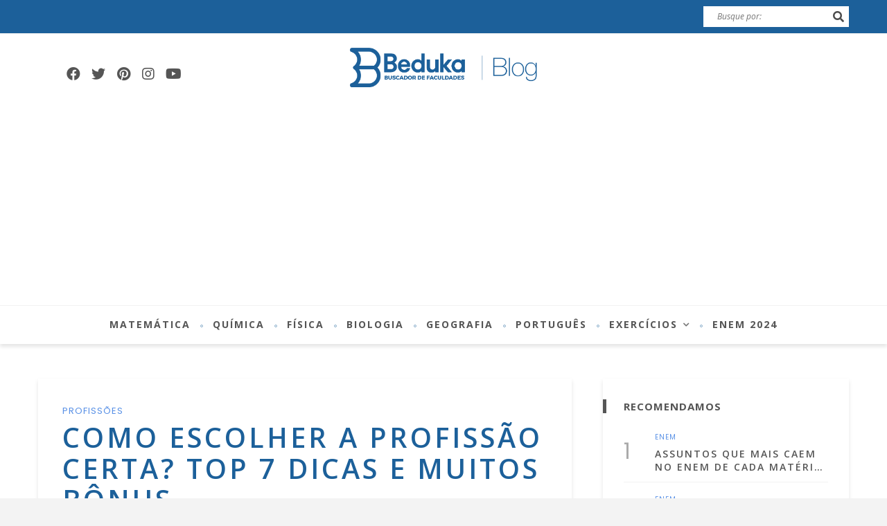

--- FILE ---
content_type: text/html; charset=UTF-8
request_url: https://beduka.com/blog/dicas/profissoes/como-escolher-profissao-certa/
body_size: 53157
content:
<!DOCTYPE html>
<html lang="pt-BR">
<head><style>img.lazy{min-height:1px}</style><link rel="preload" href="https://beduka.com/blog/wp-content/plugins/w3-total-cache/pub/js/lazyload.min.js" as="script">
	<!--meta tag-->
	<meta charset="UTF-8"/>
	<meta http-equiv="X-UA-Compatible" content="IE=edge">
	<meta name="viewport" content="width=device-width, initial-scale=1.0">
	<link rel="profile" href="http://gmpg.org/xfn/11"/>
	<link rel="pingback" href="https://beduka.com/blog/xmlrpc.php"/>

	<meta name='robots' content='index, follow, max-image-preview:large, max-snippet:-1, max-video-preview:-1' />

	<!-- This site is optimized with the Yoast SEO plugin v20.10 - https://yoast.com/wordpress/plugins/seo/ -->
	<title>▷ Como escolher a PROFISSÃO certa? ? Teste Vocacional + 6 DICAS</title>
	<meta name="description" content="Cada personalidade pensa uma forma de escolher uma profissão. Com nossas dicas suas chances de ACERTAR o curso e a profissão DE PRIMEIRA, aumentam muito!" />
	<link rel="canonical" href="https://beduka.com/blog/dicas/profissoes/como-escolher-profissao-certa/" />
	<meta property="og:locale" content="pt_BR" />
	<meta property="og:type" content="article" />
	<meta property="og:title" content="▷ Como escolher a PROFISSÃO certa? ? Teste Vocacional + 6 DICAS" />
	<meta property="og:description" content="Cada personalidade pensa uma forma de escolher uma profissão. Com nossas dicas suas chances de ACERTAR o curso e a profissão DE PRIMEIRA, aumentam muito!" />
	<meta property="og:url" content="https://beduka.com/blog/dicas/profissoes/como-escolher-profissao-certa/" />
	<meta property="og:site_name" content="Blog do Beduka | Matérias resumidas, Dicas e Exercícios Enem" />
	<meta property="article:publisher" content="https://www.facebook.com/beduka.buscadordefaculdades/" />
	<meta property="article:author" content="https://www.facebook.com/beduka.buscadordefaculdades" />
	<meta property="article:published_time" content="2018-05-15T16:55:10+00:00" />
	<meta property="article:modified_time" content="2019-11-05T18:46:27+00:00" />
	<meta property="og:image" content="https://beduka.com/blog/wp-content/uploads/2018/05/como-escolher-profissao-certa.jpg" />
	<meta property="og:image:width" content="600" />
	<meta property="og:image:height" content="300" />
	<meta property="og:image:type" content="image/jpeg" />
	<meta name="author" content="Redação Beduka (a)" />
	<meta name="twitter:card" content="summary_large_image" />
	<meta name="twitter:label1" content="Escrito por" />
	<meta name="twitter:data1" content="Redação Beduka (a)" />
	<meta name="twitter:label2" content="Est. tempo de leitura" />
	<meta name="twitter:data2" content="12 minutos" />
	<script type="application/ld+json" class="yoast-schema-graph">{"@context":"https://schema.org","@graph":[{"@type":"Article","@id":"https://beduka.com/blog/dicas/profissoes/como-escolher-profissao-certa/#article","isPartOf":{"@id":"https://beduka.com/blog/dicas/profissoes/como-escolher-profissao-certa/"},"author":{"name":"Redação Beduka (a)","@id":"https://beduka.com/blog/#/schema/person/325d912d2cb8dd9ede8ab291427d2b8a"},"headline":"Como escolher a profissão certa? TOP 7 dicas e muitos bônus","datePublished":"2018-05-15T16:55:10+00:00","dateModified":"2019-11-05T18:46:27+00:00","mainEntityOfPage":{"@id":"https://beduka.com/blog/dicas/profissoes/como-escolher-profissao-certa/"},"wordCount":2369,"commentCount":0,"publisher":{"@id":"https://beduka.com/blog/#organization"},"image":{"@id":"https://beduka.com/blog/dicas/profissoes/como-escolher-profissao-certa/#primaryimage"},"thumbnailUrl":"https://beduka.com/blog/wp-content/uploads/2018/05/como-escolher-profissao-certa.jpg","articleSection":["Profissões"],"inLanguage":"pt-BR","potentialAction":[{"@type":"CommentAction","name":"Comment","target":["https://beduka.com/blog/dicas/profissoes/como-escolher-profissao-certa/#respond"]}]},{"@type":"WebPage","@id":"https://beduka.com/blog/dicas/profissoes/como-escolher-profissao-certa/","url":"https://beduka.com/blog/dicas/profissoes/como-escolher-profissao-certa/","name":"▷ Como escolher a PROFISSÃO certa? ? Teste Vocacional + 6 DICAS","isPartOf":{"@id":"https://beduka.com/blog/#website"},"primaryImageOfPage":{"@id":"https://beduka.com/blog/dicas/profissoes/como-escolher-profissao-certa/#primaryimage"},"image":{"@id":"https://beduka.com/blog/dicas/profissoes/como-escolher-profissao-certa/#primaryimage"},"thumbnailUrl":"https://beduka.com/blog/wp-content/uploads/2018/05/como-escolher-profissao-certa.jpg","datePublished":"2018-05-15T16:55:10+00:00","dateModified":"2019-11-05T18:46:27+00:00","description":"Cada personalidade pensa uma forma de escolher uma profissão. Com nossas dicas suas chances de ACERTAR o curso e a profissão DE PRIMEIRA, aumentam muito!","breadcrumb":{"@id":"https://beduka.com/blog/dicas/profissoes/como-escolher-profissao-certa/#breadcrumb"},"inLanguage":"pt-BR","potentialAction":[{"@type":"ReadAction","target":["https://beduka.com/blog/dicas/profissoes/como-escolher-profissao-certa/"]}]},{"@type":"ImageObject","inLanguage":"pt-BR","@id":"https://beduka.com/blog/dicas/profissoes/como-escolher-profissao-certa/#primaryimage","url":"https://beduka.com/blog/wp-content/uploads/2018/05/como-escolher-profissao-certa.jpg","contentUrl":"https://beduka.com/blog/wp-content/uploads/2018/05/como-escolher-profissao-certa.jpg","width":600,"height":300,"caption":"Como escolher a profissão certa?"},{"@type":"BreadcrumbList","@id":"https://beduka.com/blog/dicas/profissoes/como-escolher-profissao-certa/#breadcrumb","itemListElement":[{"@type":"ListItem","position":1,"name":"Home","item":"https://beduka.com/blog/"},{"@type":"ListItem","position":2,"name":"Como escolher a profissão certa? TOP 7 dicas e muitos bônus"}]},{"@type":"WebSite","@id":"https://beduka.com/blog/#website","url":"https://beduka.com/blog/","name":"Blog do Beduka | Matérias resumidas, Dicas e Exercícios Enem","description":"O Blog do Beduka tem os conteúdos que mais caem no Enem, exercícios de vestibular com gabarito, resumos, dicas e informações Sisu, Prouni e Fies.Encontre dicas para o ENEM, resumos, exercícios e informações sobre os vestibulares. Acesse agora!","publisher":{"@id":"https://beduka.com/blog/#organization"},"potentialAction":[{"@type":"SearchAction","target":{"@type":"EntryPoint","urlTemplate":"https://beduka.com/blog/?s={search_term_string}"},"query-input":"required name=search_term_string"}],"inLanguage":"pt-BR"},{"@type":"Organization","@id":"https://beduka.com/blog/#organization","name":"Beduka","url":"https://beduka.com/blog/","logo":{"@type":"ImageObject","inLanguage":"pt-BR","@id":"https://beduka.com/blog/#/schema/logo/image/","url":"https://beduka.com/blog/wp-content/uploads/2020/06/marca-beduka.png","contentUrl":"https://beduka.com/blog/wp-content/uploads/2020/06/marca-beduka.png","width":1077,"height":368,"caption":"Beduka"},"image":{"@id":"https://beduka.com/blog/#/schema/logo/image/"},"sameAs":["https://www.facebook.com/beduka.buscadordefaculdades/","https://www.instagram.com/beduka_oficial/","https://www.linkedin.com/company/beduka","https://br.pinterest.com/bedukaoficial/","https://www.youtube.com/beduka"]},{"@type":"Person","@id":"https://beduka.com/blog/#/schema/person/325d912d2cb8dd9ede8ab291427d2b8a","name":"Redação Beduka (a)","image":{"@type":"ImageObject","inLanguage":"pt-BR","@id":"https://beduka.com/blog/#/schema/person/image/","url":"https://secure.gravatar.com/avatar/6f58a181ef24e0dc0bb73f096aa0f8b5?s=96&d=mm&r=g","contentUrl":"https://secure.gravatar.com/avatar/6f58a181ef24e0dc0bb73f096aa0f8b5?s=96&d=mm&r=g","caption":"Redação Beduka (a)"},"description":"Este conteúdo foi criado e validado por uma equipe multidisciplinar, formada por especialistas em cada área do conhecimento. O Beduka está presente no Instagram, YouTube, LinkedIn e em diversos outros ambientes digitais. O site foi criado em 2017 e, desde a sua fundação, atua para fornecer materiais de qualidade para facilitar a vida de estudantes de todo o Brasil, ajudando-os a se preparar para os principais vestibulares e o Enem.","sameAs":["https://www.facebook.com/beduka.buscadordefaculdades","https://www.instagram.com/beduka_oficial/","https://br.pinterest.com/bedukaoficial/"],"url":"https://beduka.com/blog/author/admin/"}]}</script>
	<!-- / Yoast SEO plugin. -->


<link rel="amphtml" href="https://beduka.com/blog/dicas/profissoes/como-escolher-profissao-certa/?amp" /><meta name="generator" content="AMP for WP 1.0.86"/><link rel='dns-prefetch' href='//fonts.googleapis.com' />
<link rel='preconnect' href='https://fonts.gstatic.com' crossorigin />
<link rel="alternate" type="application/rss+xml" title="Feed para Blog do Beduka | Matérias resumidas, Dicas e Exercícios Enem &raquo;" href="https://beduka.com/blog/feed/" />
<link rel="alternate" type="application/rss+xml" title="Feed de comentários para Blog do Beduka | Matérias resumidas, Dicas e Exercícios Enem &raquo;" href="https://beduka.com/blog/comments/feed/" />
<link rel="alternate" type="application/rss+xml" title="Feed de comentários para Blog do Beduka | Matérias resumidas, Dicas e Exercícios Enem &raquo; Como escolher a profissão certa? TOP 7 dicas e muitos bônus" href="https://beduka.com/blog/dicas/profissoes/como-escolher-profissao-certa/feed/" />
<link rel="alternate" type="application/rss+xml" title="Feed de Blog do Beduka | Matérias resumidas, Dicas e Exercícios Enem &raquo; Story" href="https://beduka.com/blog/web-stories/feed/">		<!-- This site uses the Google Analytics by MonsterInsights plugin v8.17 - Using Analytics tracking - https://www.monsterinsights.com/ -->
		<!-- Note: MonsterInsights is not currently configured on this site. The site owner needs to authenticate with Google Analytics in the MonsterInsights settings panel. -->
					<!-- No tracking code set -->
				<!-- / Google Analytics by MonsterInsights -->
		<script type="text/javascript">
window._wpemojiSettings = {"baseUrl":"https:\/\/s.w.org\/images\/core\/emoji\/14.0.0\/72x72\/","ext":".png","svgUrl":"https:\/\/s.w.org\/images\/core\/emoji\/14.0.0\/svg\/","svgExt":".svg","source":{"concatemoji":"https:\/\/beduka.com\/blog\/wp-includes\/js\/wp-emoji-release.min.js?ver=6.2.2"}};
/*! This file is auto-generated */
!function(e,a,t){var n,r,o,i=a.createElement("canvas"),p=i.getContext&&i.getContext("2d");function s(e,t){p.clearRect(0,0,i.width,i.height),p.fillText(e,0,0);e=i.toDataURL();return p.clearRect(0,0,i.width,i.height),p.fillText(t,0,0),e===i.toDataURL()}function c(e){var t=a.createElement("script");t.src=e,t.defer=t.type="text/javascript",a.getElementsByTagName("head")[0].appendChild(t)}for(o=Array("flag","emoji"),t.supports={everything:!0,everythingExceptFlag:!0},r=0;r<o.length;r++)t.supports[o[r]]=function(e){if(p&&p.fillText)switch(p.textBaseline="top",p.font="600 32px Arial",e){case"flag":return s("\ud83c\udff3\ufe0f\u200d\u26a7\ufe0f","\ud83c\udff3\ufe0f\u200b\u26a7\ufe0f")?!1:!s("\ud83c\uddfa\ud83c\uddf3","\ud83c\uddfa\u200b\ud83c\uddf3")&&!s("\ud83c\udff4\udb40\udc67\udb40\udc62\udb40\udc65\udb40\udc6e\udb40\udc67\udb40\udc7f","\ud83c\udff4\u200b\udb40\udc67\u200b\udb40\udc62\u200b\udb40\udc65\u200b\udb40\udc6e\u200b\udb40\udc67\u200b\udb40\udc7f");case"emoji":return!s("\ud83e\udef1\ud83c\udffb\u200d\ud83e\udef2\ud83c\udfff","\ud83e\udef1\ud83c\udffb\u200b\ud83e\udef2\ud83c\udfff")}return!1}(o[r]),t.supports.everything=t.supports.everything&&t.supports[o[r]],"flag"!==o[r]&&(t.supports.everythingExceptFlag=t.supports.everythingExceptFlag&&t.supports[o[r]]);t.supports.everythingExceptFlag=t.supports.everythingExceptFlag&&!t.supports.flag,t.DOMReady=!1,t.readyCallback=function(){t.DOMReady=!0},t.supports.everything||(n=function(){t.readyCallback()},a.addEventListener?(a.addEventListener("DOMContentLoaded",n,!1),e.addEventListener("load",n,!1)):(e.attachEvent("onload",n),a.attachEvent("onreadystatechange",function(){"complete"===a.readyState&&t.readyCallback()})),(e=t.source||{}).concatemoji?c(e.concatemoji):e.wpemoji&&e.twemoji&&(c(e.twemoji),c(e.wpemoji)))}(window,document,window._wpemojiSettings);
</script>
<style type="text/css">
img.wp-smiley,
img.emoji {
	display: inline !important;
	border: none !important;
	box-shadow: none !important;
	height: 1em !important;
	width: 1em !important;
	margin: 0 0.07em !important;
	vertical-align: -0.1em !important;
	background: none !important;
	padding: 0 !important;
}
</style>
	<link rel='stylesheet' id='desert_shortcodes-style-css' href='https://beduka.com/blog/wp-content/plugins/desert-core/shortcodes-style.css?ver=1.0' type='text/css' media='all' />
<link rel='stylesheet' id='wp-block-library-css' href='https://beduka.com/blog/wp-includes/css/dist/block-library/style.min.css?ver=6.2.2' type='text/css' media='all' />
<link rel='stylesheet' id='classic-theme-styles-css' href='https://beduka.com/blog/wp-includes/css/classic-themes.min.css?ver=6.2.2' type='text/css' media='all' />
<style id='global-styles-inline-css' type='text/css'>
body{--wp--preset--color--black: #000000;--wp--preset--color--cyan-bluish-gray: #abb8c3;--wp--preset--color--white: #ffffff;--wp--preset--color--pale-pink: #f78da7;--wp--preset--color--vivid-red: #cf2e2e;--wp--preset--color--luminous-vivid-orange: #ff6900;--wp--preset--color--luminous-vivid-amber: #fcb900;--wp--preset--color--light-green-cyan: #7bdcb5;--wp--preset--color--vivid-green-cyan: #00d084;--wp--preset--color--pale-cyan-blue: #8ed1fc;--wp--preset--color--vivid-cyan-blue: #0693e3;--wp--preset--color--vivid-purple: #9b51e0;--wp--preset--gradient--vivid-cyan-blue-to-vivid-purple: linear-gradient(135deg,rgba(6,147,227,1) 0%,rgb(155,81,224) 100%);--wp--preset--gradient--light-green-cyan-to-vivid-green-cyan: linear-gradient(135deg,rgb(122,220,180) 0%,rgb(0,208,130) 100%);--wp--preset--gradient--luminous-vivid-amber-to-luminous-vivid-orange: linear-gradient(135deg,rgba(252,185,0,1) 0%,rgba(255,105,0,1) 100%);--wp--preset--gradient--luminous-vivid-orange-to-vivid-red: linear-gradient(135deg,rgba(255,105,0,1) 0%,rgb(207,46,46) 100%);--wp--preset--gradient--very-light-gray-to-cyan-bluish-gray: linear-gradient(135deg,rgb(238,238,238) 0%,rgb(169,184,195) 100%);--wp--preset--gradient--cool-to-warm-spectrum: linear-gradient(135deg,rgb(74,234,220) 0%,rgb(151,120,209) 20%,rgb(207,42,186) 40%,rgb(238,44,130) 60%,rgb(251,105,98) 80%,rgb(254,248,76) 100%);--wp--preset--gradient--blush-light-purple: linear-gradient(135deg,rgb(255,206,236) 0%,rgb(152,150,240) 100%);--wp--preset--gradient--blush-bordeaux: linear-gradient(135deg,rgb(254,205,165) 0%,rgb(254,45,45) 50%,rgb(107,0,62) 100%);--wp--preset--gradient--luminous-dusk: linear-gradient(135deg,rgb(255,203,112) 0%,rgb(199,81,192) 50%,rgb(65,88,208) 100%);--wp--preset--gradient--pale-ocean: linear-gradient(135deg,rgb(255,245,203) 0%,rgb(182,227,212) 50%,rgb(51,167,181) 100%);--wp--preset--gradient--electric-grass: linear-gradient(135deg,rgb(202,248,128) 0%,rgb(113,206,126) 100%);--wp--preset--gradient--midnight: linear-gradient(135deg,rgb(2,3,129) 0%,rgb(40,116,252) 100%);--wp--preset--duotone--dark-grayscale: url('#wp-duotone-dark-grayscale');--wp--preset--duotone--grayscale: url('#wp-duotone-grayscale');--wp--preset--duotone--purple-yellow: url('#wp-duotone-purple-yellow');--wp--preset--duotone--blue-red: url('#wp-duotone-blue-red');--wp--preset--duotone--midnight: url('#wp-duotone-midnight');--wp--preset--duotone--magenta-yellow: url('#wp-duotone-magenta-yellow');--wp--preset--duotone--purple-green: url('#wp-duotone-purple-green');--wp--preset--duotone--blue-orange: url('#wp-duotone-blue-orange');--wp--preset--font-size--small: 13px;--wp--preset--font-size--medium: 20px;--wp--preset--font-size--large: 36px;--wp--preset--font-size--x-large: 42px;--wp--preset--spacing--20: 0.44rem;--wp--preset--spacing--30: 0.67rem;--wp--preset--spacing--40: 1rem;--wp--preset--spacing--50: 1.5rem;--wp--preset--spacing--60: 2.25rem;--wp--preset--spacing--70: 3.38rem;--wp--preset--spacing--80: 5.06rem;--wp--preset--shadow--natural: 6px 6px 9px rgba(0, 0, 0, 0.2);--wp--preset--shadow--deep: 12px 12px 50px rgba(0, 0, 0, 0.4);--wp--preset--shadow--sharp: 6px 6px 0px rgba(0, 0, 0, 0.2);--wp--preset--shadow--outlined: 6px 6px 0px -3px rgba(255, 255, 255, 1), 6px 6px rgba(0, 0, 0, 1);--wp--preset--shadow--crisp: 6px 6px 0px rgba(0, 0, 0, 1);}:where(.is-layout-flex){gap: 0.5em;}body .is-layout-flow > .alignleft{float: left;margin-inline-start: 0;margin-inline-end: 2em;}body .is-layout-flow > .alignright{float: right;margin-inline-start: 2em;margin-inline-end: 0;}body .is-layout-flow > .aligncenter{margin-left: auto !important;margin-right: auto !important;}body .is-layout-constrained > .alignleft{float: left;margin-inline-start: 0;margin-inline-end: 2em;}body .is-layout-constrained > .alignright{float: right;margin-inline-start: 2em;margin-inline-end: 0;}body .is-layout-constrained > .aligncenter{margin-left: auto !important;margin-right: auto !important;}body .is-layout-constrained > :where(:not(.alignleft):not(.alignright):not(.alignfull)){max-width: var(--wp--style--global--content-size);margin-left: auto !important;margin-right: auto !important;}body .is-layout-constrained > .alignwide{max-width: var(--wp--style--global--wide-size);}body .is-layout-flex{display: flex;}body .is-layout-flex{flex-wrap: wrap;align-items: center;}body .is-layout-flex > *{margin: 0;}:where(.wp-block-columns.is-layout-flex){gap: 2em;}.has-black-color{color: var(--wp--preset--color--black) !important;}.has-cyan-bluish-gray-color{color: var(--wp--preset--color--cyan-bluish-gray) !important;}.has-white-color{color: var(--wp--preset--color--white) !important;}.has-pale-pink-color{color: var(--wp--preset--color--pale-pink) !important;}.has-vivid-red-color{color: var(--wp--preset--color--vivid-red) !important;}.has-luminous-vivid-orange-color{color: var(--wp--preset--color--luminous-vivid-orange) !important;}.has-luminous-vivid-amber-color{color: var(--wp--preset--color--luminous-vivid-amber) !important;}.has-light-green-cyan-color{color: var(--wp--preset--color--light-green-cyan) !important;}.has-vivid-green-cyan-color{color: var(--wp--preset--color--vivid-green-cyan) !important;}.has-pale-cyan-blue-color{color: var(--wp--preset--color--pale-cyan-blue) !important;}.has-vivid-cyan-blue-color{color: var(--wp--preset--color--vivid-cyan-blue) !important;}.has-vivid-purple-color{color: var(--wp--preset--color--vivid-purple) !important;}.has-black-background-color{background-color: var(--wp--preset--color--black) !important;}.has-cyan-bluish-gray-background-color{background-color: var(--wp--preset--color--cyan-bluish-gray) !important;}.has-white-background-color{background-color: var(--wp--preset--color--white) !important;}.has-pale-pink-background-color{background-color: var(--wp--preset--color--pale-pink) !important;}.has-vivid-red-background-color{background-color: var(--wp--preset--color--vivid-red) !important;}.has-luminous-vivid-orange-background-color{background-color: var(--wp--preset--color--luminous-vivid-orange) !important;}.has-luminous-vivid-amber-background-color{background-color: var(--wp--preset--color--luminous-vivid-amber) !important;}.has-light-green-cyan-background-color{background-color: var(--wp--preset--color--light-green-cyan) !important;}.has-vivid-green-cyan-background-color{background-color: var(--wp--preset--color--vivid-green-cyan) !important;}.has-pale-cyan-blue-background-color{background-color: var(--wp--preset--color--pale-cyan-blue) !important;}.has-vivid-cyan-blue-background-color{background-color: var(--wp--preset--color--vivid-cyan-blue) !important;}.has-vivid-purple-background-color{background-color: var(--wp--preset--color--vivid-purple) !important;}.has-black-border-color{border-color: var(--wp--preset--color--black) !important;}.has-cyan-bluish-gray-border-color{border-color: var(--wp--preset--color--cyan-bluish-gray) !important;}.has-white-border-color{border-color: var(--wp--preset--color--white) !important;}.has-pale-pink-border-color{border-color: var(--wp--preset--color--pale-pink) !important;}.has-vivid-red-border-color{border-color: var(--wp--preset--color--vivid-red) !important;}.has-luminous-vivid-orange-border-color{border-color: var(--wp--preset--color--luminous-vivid-orange) !important;}.has-luminous-vivid-amber-border-color{border-color: var(--wp--preset--color--luminous-vivid-amber) !important;}.has-light-green-cyan-border-color{border-color: var(--wp--preset--color--light-green-cyan) !important;}.has-vivid-green-cyan-border-color{border-color: var(--wp--preset--color--vivid-green-cyan) !important;}.has-pale-cyan-blue-border-color{border-color: var(--wp--preset--color--pale-cyan-blue) !important;}.has-vivid-cyan-blue-border-color{border-color: var(--wp--preset--color--vivid-cyan-blue) !important;}.has-vivid-purple-border-color{border-color: var(--wp--preset--color--vivid-purple) !important;}.has-vivid-cyan-blue-to-vivid-purple-gradient-background{background: var(--wp--preset--gradient--vivid-cyan-blue-to-vivid-purple) !important;}.has-light-green-cyan-to-vivid-green-cyan-gradient-background{background: var(--wp--preset--gradient--light-green-cyan-to-vivid-green-cyan) !important;}.has-luminous-vivid-amber-to-luminous-vivid-orange-gradient-background{background: var(--wp--preset--gradient--luminous-vivid-amber-to-luminous-vivid-orange) !important;}.has-luminous-vivid-orange-to-vivid-red-gradient-background{background: var(--wp--preset--gradient--luminous-vivid-orange-to-vivid-red) !important;}.has-very-light-gray-to-cyan-bluish-gray-gradient-background{background: var(--wp--preset--gradient--very-light-gray-to-cyan-bluish-gray) !important;}.has-cool-to-warm-spectrum-gradient-background{background: var(--wp--preset--gradient--cool-to-warm-spectrum) !important;}.has-blush-light-purple-gradient-background{background: var(--wp--preset--gradient--blush-light-purple) !important;}.has-blush-bordeaux-gradient-background{background: var(--wp--preset--gradient--blush-bordeaux) !important;}.has-luminous-dusk-gradient-background{background: var(--wp--preset--gradient--luminous-dusk) !important;}.has-pale-ocean-gradient-background{background: var(--wp--preset--gradient--pale-ocean) !important;}.has-electric-grass-gradient-background{background: var(--wp--preset--gradient--electric-grass) !important;}.has-midnight-gradient-background{background: var(--wp--preset--gradient--midnight) !important;}.has-small-font-size{font-size: var(--wp--preset--font-size--small) !important;}.has-medium-font-size{font-size: var(--wp--preset--font-size--medium) !important;}.has-large-font-size{font-size: var(--wp--preset--font-size--large) !important;}.has-x-large-font-size{font-size: var(--wp--preset--font-size--x-large) !important;}
.wp-block-navigation a:where(:not(.wp-element-button)){color: inherit;}
:where(.wp-block-columns.is-layout-flex){gap: 2em;}
.wp-block-pullquote{font-size: 1.5em;line-height: 1.6;}
</style>
<link rel='stylesheet' id='redux-extendify-styles-css' href='https://beduka.com/blog/wp-content/plugins/redux-framework/redux-core/assets/css/extendify-utilities.css?ver=4.4.1' type='text/css' media='all' />
<link rel='stylesheet' id='titan-adminbar-styles-css' href='https://beduka.com/blog/wp-content/plugins/anti-spam/assets/css/admin-bar.css?ver=7.3.5' type='text/css' media='all' />
<link rel='stylesheet' id='rock-convert-frontend-css' href='https://beduka.com/blog/wp-content/plugins/rock-convert/dist/frontend.css?ver=3.0.1' type='text/css' media='all' />
<link rel='stylesheet' id='wordpress-popular-posts-css-css' href='https://beduka.com/blog/wp-content/plugins/wordpress-popular-posts/assets/css/wpp.css?ver=6.1.3' type='text/css' media='all' />
<link rel='stylesheet' id='desert-extends-style-css' href='https://beduka.com/blog/wp-content/themes/desert/assets/external_script/theme-external-style.css?ver=1.6' type='text/css' media='all' />
<link rel='stylesheet' id='desert-main-style-css' href='https://beduka.com/blog/wp-content/themes/desert/assets/css/theme-style.css?ver=1.6' type='text/css' media='all' />
<link rel='stylesheet' id='desert-main-style-responsive-css' href='https://beduka.com/blog/wp-content/themes/desert/assets/css/theme-responsive.css?ver=1.6' type='text/css' media='all' />
<link rel='stylesheet' id='desert-default-style-css' href='https://beduka.com/blog/wp-content/themes/desert/style.css?ver=1.6' type='text/css' media='all' />
<link rel="preload" as="style" href="https://fonts.googleapis.com/css?family=Open%20Sans:300,400,500,600,700,800,300italic,400italic,500italic,600italic,700italic,800italic%7CPoppins:400&#038;display=swap&#038;ver=1697396034" /><link rel="stylesheet" href="https://fonts.googleapis.com/css?family=Open%20Sans:300,400,500,600,700,800,300italic,400italic,500italic,600italic,700italic,800italic%7CPoppins:400&#038;display=swap&#038;ver=1697396034" media="print" onload="this.media='all'"><noscript><link rel="stylesheet" href="https://fonts.googleapis.com/css?family=Open%20Sans:300,400,500,600,700,800,300italic,400italic,500italic,600italic,700italic,800italic%7CPoppins:400&#038;display=swap&#038;ver=1697396034" /></noscript><script type='text/javascript' src='https://beduka.com/blog/wp-includes/js/jquery/jquery.min.js?ver=3.6.4' id='jquery-core-js'></script>
<script type='text/javascript' src='https://beduka.com/blog/wp-includes/js/jquery/jquery-migrate.min.js?ver=3.4.0' id='jquery-migrate-js'></script>
<script type='text/javascript' id='rock-convert-frontend-js-extra'>
/* <![CDATA[ */
var rconvert_params = {"ajaxurl":"https:\/\/beduka.com\/blog\/wp-admin\/admin-ajax.php","track_cta_click_path":"https:\/\/beduka.com\/blog\/wp-json\/rock-convert\/v2\/analytics\/cta\/click\/","track_cta_view_path":"https:\/\/beduka.com\/blog\/wp-json\/rock-convert\/v2\/analytics\/cta\/view\/","announcements_bar_settings":"{\"activated\":\"\",\"text\":\"Matr\\u00edculas abertas para gradua\\u00e7\\u00e3o em ADMINISTRA\\u00c7\\u00c3O na Uninassau!\",\"btn\":\"Bolsas de estudo de at\\u00e9 65%\",\"link\":\"https:\\\/\\\/beduka.com\\\/bolsas\\\/busca?pagina=1&por_pagina=20&curso=Administrao&localizacao=Recife+PE&order=&utm_source=barra&utm_medium=blog&utm_campaign=bedukabolsa&utm_content=ADMINISTRACAO\",\"position\":\"bottom\",\"visibility\":\"post\",\"urls\":[\"\"],\"bg_color\":\"#0b1880\",\"text_color\":\"#ffffff\",\"btn_color\":\"#ee3db6\",\"btn_text_color\":\"#ffffff\",\"isSingle\":true,\"postType\":\"post\"}","analytics_enabled":""};
/* ]]> */
</script>
<script type='text/javascript' src='https://beduka.com/blog/wp-content/plugins/rock-convert/dist/frontend.js?ver=3.0.1' id='rock-convert-frontend-js'></script>
<script type='application/json' id='wpp-json'>
{"sampling_active":0,"sampling_rate":100,"ajax_url":"https:\/\/beduka.com\/blog\/wp-json\/wordpress-popular-posts\/v1\/popular-posts","api_url":"https:\/\/beduka.com\/blog\/wp-json\/wordpress-popular-posts","ID":458,"token":"7db260001f","lang":0,"debug":0}
</script>
<script type='text/javascript' src='https://beduka.com/blog/wp-content/plugins/wordpress-popular-posts/assets/js/wpp.min.js?ver=6.1.3' id='wpp-js-js'></script>
<link rel="https://api.w.org/" href="https://beduka.com/blog/wp-json/" /><link rel="alternate" type="application/json" href="https://beduka.com/blog/wp-json/wp/v2/posts/458" /><link rel="EditURI" type="application/rsd+xml" title="RSD" href="https://beduka.com/blog/xmlrpc.php?rsd" />
<link rel="wlwmanifest" type="application/wlwmanifest+xml" href="https://beduka.com/blog/wp-includes/wlwmanifest.xml" />
<meta name="generator" content="WordPress 6.2.2" />
<link rel='shortlink' href='https://beduka.com/blog/?p=458' />
<link rel="alternate" type="application/json+oembed" href="https://beduka.com/blog/wp-json/oembed/1.0/embed?url=https%3A%2F%2Fbeduka.com%2Fblog%2Fdicas%2Fprofissoes%2Fcomo-escolher-profissao-certa%2F" />
<link rel="alternate" type="text/xml+oembed" href="https://beduka.com/blog/wp-json/oembed/1.0/embed?url=https%3A%2F%2Fbeduka.com%2Fblog%2Fdicas%2Fprofissoes%2Fcomo-escolher-profissao-certa%2F&#038;format=xml" />
<meta name="generator" content="Redux 4.4.1" />            <style id="wpp-loading-animation-styles">@-webkit-keyframes bgslide{from{background-position-x:0}to{background-position-x:-200%}}@keyframes bgslide{from{background-position-x:0}to{background-position-x:-200%}}.wpp-widget-placeholder,.wpp-widget-block-placeholder{margin:0 auto;width:60px;height:3px;background:#dd3737;background:linear-gradient(90deg,#dd3737 0%,#571313 10%,#dd3737 100%);background-size:200% auto;border-radius:3px;-webkit-animation:bgslide 1s infinite linear;animation:bgslide 1s infinite linear}</style>
                <script>
		if(screen.width<769){
        	window.location = "https://beduka.com/blog/dicas/profissoes/como-escolher-profissao-certa/?amp";
        }
    	</script>
<link rel="icon" href="https://beduka.com/blog/wp-content/uploads/2017/08/favicon-32x32.png" sizes="32x32" />
<link rel="icon" href="https://beduka.com/blog/wp-content/uploads/2017/08/favicon-32x32.png" sizes="192x192" />
<link rel="apple-touch-icon" href="https://beduka.com/blog/wp-content/uploads/2017/08/favicon-32x32.png" />
<meta name="msapplication-TileImage" content="https://beduka.com/blog/wp-content/uploads/2017/08/favicon-32x32.png" />
<style id="desert_theme_options-dynamic-css" title="dynamic-css" class="redux-options-output">body{background-color:#f3f3f3;background-repeat:repeat;background-attachment:fixed;background-position:left top;background-size:inherit;}.logo-area-wrap{background-color:#fff;background-repeat:repeat;background-attachment:fixed;background-position:center center;background-size:inherit;}.footer-area-outer{background-color:#1c609a;background-repeat:no-repeat;background-attachment:inherit;background-position:center center;background-size:cover;}.top-bar-menu{font-family:"Open Sans";text-transform:uppercase;letter-spacing:1px;font-weight:700;font-style:normal;color:#1c609a;font-size:10px;font-display:swap;}.logo-text h1{font-family:"Open Sans";text-transform:uppercase;letter-spacing:4px;font-weight:300;font-style:normal;color:#1c609a;font-size:60px;font-display:swap;}.main-nav-wrap,.mobile-menu-wrap,.mobile-nav-button{font-family:"Open Sans";text-transform:uppercase;letter-spacing:2px;font-weight:700;font-style:normal;font-size:12px;font-display:swap;}.widget-title{font-family:"Open Sans";text-transform:uppercase;letter-spacing:1px;font-weight:700;font-style:normal;color:#1c609a;font-size:15px;font-display:swap;}body{font-family:"Open Sans";font-weight:400;font-style:normal;color:#333333;font-size:16px;font-display:swap;}.post-title,.widget_recent_entries ul{font-family:"Open Sans";text-transform:uppercase;font-weight:600;font-style:normal;color:#1c609a;font-display:swap;}.post-meta-info,.is-right-footer,.comment-metadata{font-family:"Open Sans";text-transform:capitalize;font-weight:300;font-style:normal;color:#aaa;font-size:11px;font-display:swap;}.post-cate-info,blockquote,.post-widget-num,.comment-author .fn{font-family:Poppins;text-transform:uppercase;letter-spacing:1px;font-weight:400;font-style:normal;font-size:11px;font-display:swap;}</style><style type="text/css" media="all">.desert-container { max-width :1200px;}.widget-instagram-footer-header, .shortcode-dropcap.is-art:before, .logo-404{ font-family: Poppins;}.view-info-number, .num-count{ font-family: Open Sans;}.post-excerpt{ font-size: 14px;}.post-title.is-big-title{ font-size: 36px;}.post-title.is-medium-title{ font-size: 20px;}.post-title.is-small-title, .widget_recent_entries ul{ font-size: 18px;}.screen-reader-text:focus, .logo-area-wrap .social-bar-outer .desert-social-wrap a:hover, .logo-area-wrap .social-bar-outer .desert-social-wrap a:focus,.mobile-nav-button .icon-wrap:hover, .mobile-nav-button .icon-wrap:focus, .main-nav-inner > .current-menu-item > a, .main-nav-inner .is-sub-menu .current-menu-item > a,.main-nav-inner li > a:hover, .main-nav-inner li > a:focus, .post-cate-info, .post-meta-info a:hover, .post-meta-info a:focus, .thumb-caption i,.share-to-social:hover, .share-to-social:focus, .close-off-canvas-wrap i:hover, .close-off-canvas-wrap i:focus, .mobile-menu-wrap ul li a:hover, .mobile-menu-wrap ul li a:focus,.explain-menu:hover, .explain-menu:focus, .active .explain-menu, .widget .cat-item a:hover, .widget_archive li a:hover, .widget_pages .page_item a:hover, .widget_nav_menu li a:hover, .widget_meta a:hover,.widget_recent_entries a:hover, .widget_recent_entries a:focus, .social-bar-outer .desert-social-wrap a:hover, .social-bar-outer .desert-social-wrap a:focus,.twitter-content a, .desert-instagram-username a:hover, .desert-instagram-username a:focus, blockquote > *, .entry a:hover, .entry a:focus, .single-author-box .desert-social-wrap a:hover, .single-author-box .desert-social-wrap a:focus,.single-nav a:hover, .single-nav a:focus, .comment-author .fn, .logo-404 h1{ color: #1C609A;}.pagination-num .current, .pagination-num a:hover, .pagination-num a:focus, input[type="button"]:hover, input[type="button"]:focus, input[type="submit"]:hover, input[type="submit"]:focus, .feat-wrap .slick-dots li.slick-active:before,#desert-back-top i, .post-thumb .mejs-controls .mejs-horizontal-volume-slider .mejs-horizontal-volume-current, .post-thumb .mejs-controls .mejs-time-rail .mejs-time-current,.mejs-controls .mejs-time-rail .mejs-time-current:after, .widget_mc4wp_form_widget .mc4wp-form input[type="submit"], .desert-instagram-follow span,.desert-instagram-link:hover a, .desert-instagram-link:focus a, .single-nav a:hover .desert-nav-icon, .single-nav a:focus .desert-nav-icon, .single-pagination-inner a:hover > span.single-pagination-el, .single-pagination-inner a:focus > span.single-pagination-el{ background-color: #1C609A;}.feat-wrap .slick-dots li.slick-active:before, .top-bar-menu-inner .sub-menu, .main-nav-inner > li:before,.main-nav-inner .is-sub-menu, .post-cate-info .cate-info-el:before, blockquote,.single-pagination-inner a:hover > span.single-pagination-el, .single-pagination-inner a:focus > span.single-pagination-el{ border-color: #1C609A;}.top-bar-wrap{
    background-color: #1c609a!important;
}
#desert-content a{
    text-decoration: none!important;
    color: #5890e6;
    font-weight: 400;
}
#desert-content a:hover{
    color: #344146!important;
}
.is-light-header .header-outer .desert-search input[type="text"]{
    background-color: white!important;
    color:black!important;
}
.fa-search{
    color: black!important;
}
.logo-area-wrap{
    padding: 0!important;
    padding-top: 20px!important;
}
.logo-image img{
    max-width: 271px!important;
}
.logo-image{
    min-height: 72px!important;
}
@media only screen and (min-width: 600px){
    .desert-trigger{
        display: none!important;
    }
}
.post-title.is-small-title > a{
    text-decoration: none!important;
    font-size: 14px;
    color: #555!important;
}
.post-excerpt{
    color: #555;
}
.post-title.is-small-title > a:hover{
/*    font-size: 14px; */
    color: #5890e6!important;
}
.cate-info-el{
    font-size: 14px;
    color: #5890e6!important;
}
@media only screen and (max-width: 900px){
   .wp-block-columns {
        display: grid;
        grid-template-columns: 1fr;
    }
}
@media only screen and (min-width: 900px){
    .wp-block-columns {
        display: grid;
        grid-template-columns: 25fr 75fr;
    }
}
.section {
    display: block;
    position: relative;
    top: -8rem;
    visibility: hidden;
}
.footer-link{
    font-size: 1.5rem;
    padding-bottom: 0.6rem;
}
.gridPosition{
    grid-column-start: 2;
    grid-column-end: 2;
}
.scroller{
    padding-top:1.5rem;
    padding-right: 1rem;
    border-right: 1px solid rgba(0, 0, 0, 0.1);
}
@media only screen and (max-width: 900px){
    .scroller{
       display: none;
    }
}
.wp-block-column{
    margin-right:0!important;
}
/*.desert-container{*/
/*    max-width:1300px!important;*/
/*}*/
.single-body h2{
    color:#004a5f!important;
    font-weight:600;
}
.current-section{
    color: #555!important;
    font-weight:600!important;
}
.single-body h3{
    color:#1c609a!important;
}
.copyright-text{
    border-top:none;
}
.footer-social{
    display: grid;
    grid-template-columns: 1fr 1fr;
    align-items: center;
    padding: 0;
}
.footer-area-inner{
    padding-top: 25px;
    padding-bottom: 5px;
    padding-left: 5vw;
}
.widget-title, .menu-item, .social-bar-outer .desert-social-wrap a{
    color: #555;
}
.copyright-text{
    color:#fff;
}
.sidebar-wrap .widget-title:before{
    background-color: #555;
}
.page-title-wrap.post-title{
    border-bottom: 1px solid #777;
}
.main-site-wrap{
    background-color: #fff;
}
.sidebar-wrap .widget, .single-el, .post-wrap{
    box-shadow: 0px .3rem .6rem rgba(0, 0, 0, .1)
}
.desert-is-stick .nav-bar-wrap { opacity: 1; }
.archive-page-header h1{
    color:#555;
}
.is-sub-menu li{
    font-size:1.3rem;
}
.main-nav-inner > li > a{
    font-size:1.4rem;
}
.main-nav-inner .is-sub-menu li a:before{
    background-color:#555;
}
.main-nav-inner .is-sub-menu{
    border-left: none;
    border-top: none;
    background-color: #F0F0F0!important
}
@media only screen and (max-width: 768px){
    .ihide-on-mobile{
       display: none; 
    }
    .ihide-on-desktop{
        box-shadow: 0px 0rem 0.5rem 0.2rem rgba(0, 0, 0, .1);
        padding-top: 3rem;
    }
}
@media only screen and (min-width: 768px){
    .ihide-on-desktop{
        display: none; 
    }
    .ihide-on-mobile{
        padding-top: 3rem;
        box-shadow: 0px 0rem 0.5rem 0.2rem rgba(0, 0, 0, .1);
    }
}

@media only screen and (min-width: 1400px){
    .post-feat-big.post-wrap .post-title.is-big-title a{
        font-size: 0.9em;
    }
    .post-feat-big.post-wrap{
        height: 35rem;
    }
}
.google-ad-banner{
    padding-bottom: 1.4rem!important;
}
.google-ad-inarticle{
    padding-bottom: 3rem!important;
}
.show-on-mobile{
    display: none;
    margin: auto;
}
@media only screen and (max-width: 768px){
    .show-on-mobile{
        display: block!important;   
    }
}
.hide-on-mobile{
    display: block;
    margin: auto;
}
@media only screen and (max-width: 768px){
    .hide-on-mobile{
        display: none!important;   
    }
}
.desert-back-top{
    margin-bottom: 5rem;
}</style><style>
.ai-viewports                 {--ai: 1;}
.ai-viewport-3                { display: none !important;}
.ai-viewport-2                { display: none !important;}
.ai-viewport-1                { display: inherit !important;}
.ai-viewport-0                { display: none !important;}
@media (min-width: 768px) and (max-width: 979px) {
.ai-viewport-1                { display: none !important;}
.ai-viewport-2                { display: inherit !important;}
}
@media (max-width: 767px) {
.ai-viewport-1                { display: none !important;}
.ai-viewport-3                { display: inherit !important;}
}
</style>
<!-- <script async custom-element="amp-iframe" src="https://cdn.ampproject.org/v0/amp-iframe-0.1.js"></script>
<script async='async' src='https://securepubads.g.doubleclick.net/tag/js/gpt.js'></script>
<script>
  window.googletag = window.googletag || {cmd: []};
  googletag.cmd.push(function() {
    let b1d = googletag.defineSlot('/21855404498/blog-1', [[728,90],[320,100]], 'div-gpt-ad-9238873-1d')
    .addService(googletag.pubads());
    let b1m = googletag.defineSlot('/21855404498/blog-1', [[728,90],[320,100]], 'div-gpt-ad-9238873-1m')
    .addService(googletag.pubads());
    let b2 = googletag.defineSlot('/21855404498/blog-2', [[300,250]], 'div-gpt-ad-9238873-2')
    .addService(googletag.pubads());
    let b3 = googletag.defineSlot('/21855404498/blog-3', [[300,250]], 'div-gpt-ad-9238873-3')
    .addService(googletag.pubads());
    let b4 = googletag.defineSlot('/21855404498/blog-4', [[300,250]], 'div-gpt-ad-9238873-4')
    .addService(googletag.pubads());
    let b5 = googletag.defineSlot('/21855404498/blog-5', [[728,90],[320,100]], 'div-gpt-ad-9238873-5')
    .addService(googletag.pubads());
    let b6 = googletag.defineSlot('/21855404498/blog-6', [[728,90],[320,100]], 'div-gpt-ad-9238873-6')
    .addService(googletag.pubads());
    let b7 = googletag.defineSlot('/21855404498/blog-7', [[728,90],[320,100]], 'div-gpt-ad-9238873-7')
    .addService(googletag.pubads());
    
    var mapping = googletag.sizeMapping().
    addSize([500, 200], [728, 90]).
    addSize([0, 0], [320, 100]).
    build();
    
    var onlyMobile = googletag.sizeMapping().
    addSize([500, 200], []).
    addSize([0, 0], [320, 100]).
    build();
    
    var onlyDesktop = googletag.sizeMapping().
    addSize([500, 200], [728, 90]).
    addSize([0, 0], []).
    build();
    
    b1d.defineSizeMapping(onlyDesktop);
    b1m.defineSizeMapping(onlyMobile);
    b5.defineSizeMapping(mapping);
    b6.defineSizeMapping(mapping);
    b7.defineSizeMapping(mapping);
    
    googletag.pubads().enableSingleRequest();
    googletag.pubads().collapseEmptyDivs();
    googletag.enableServices();
  });
</script> -->
<script data-ad-client="ca-pub-6764404403692250" async src="https://pagead2.googlesyndication.com/pagead/js/adsbygoogle.js"></script><!-- Google Tag Manager -->
<script>(function(w,d,s,l,i){w[l]=w[l]||[];w[l].push({'gtm.start':
new Date().getTime(),event:'gtm.js'});var f=d.getElementsByTagName(s)[0],
j=d.createElement(s),dl=l!='dataLayer'?'&l='+l:'';j.async=true;j.src=
'https://www.googletagmanager.com/gtm.js?id='+i+dl;f.parentNode.insertBefore(j,f);
})(window,document,'script','dataLayer','GTM-K54H2CN');</script>
<!-- End Google Tag Manager -->
</head><!-- #head site-->
<body class="post-template-default single single-post postid-458 single-format-standard desert-body is-full-width is-slider-autoplay has-feat-area is-light-header" itemscope  itemtype="https://schema.org/WebPage" >

<div class="off-canvas-wrap"><div class="off-canvas-search"><form  method="get" action="https://beduka.com/blog/">
    <div class="desert-search">
        <span class="desert-search-input"><input type="text" class="field" placeholder="Busque por: " value="" name="s" title="Search for:"/></span>
        <span class="desert-search-submit"><input type="submit" value="" /><i class="fa fa-search"></i></span>
    </div>
</form><!--#search form -->
</div><div class="close-off-canvas-wrap"><a href="#" id="desert-close-off-canvas"><i class="fa fa-times"></i></a></div><div class="off-canvas-inner"><div id="desert-mobile-nav" class="mobile-menu-wrap"><ul id="menu-materias" class="mobile-menu"><li id="menu-item-23085" class="menu-item menu-item-type-taxonomy menu-item-object-category menu-item-23085 is-category-487"><a href="https://beduka.com/blog/materias/matematica/">Matemática</a></li>
<li id="menu-item-23086" class="menu-item menu-item-type-taxonomy menu-item-object-category menu-item-23086 is-category-496"><a href="https://beduka.com/blog/materias/quimica/">Química</a></li>
<li id="menu-item-23090" class="menu-item menu-item-type-taxonomy menu-item-object-category menu-item-23090 is-category-494"><a href="https://beduka.com/blog/materias/fisica/">Física</a></li>
<li id="menu-item-23089" class="menu-item menu-item-type-taxonomy menu-item-object-category menu-item-23089 is-category-495"><a href="https://beduka.com/blog/materias/biologia/">Biologia</a></li>
<li id="menu-item-23091" class="menu-item menu-item-type-taxonomy menu-item-object-category menu-item-23091 is-category-493"><a href="https://beduka.com/blog/materias/geografia/">Geografia</a></li>
<li id="menu-item-23092" class="menu-item menu-item-type-taxonomy menu-item-object-category menu-item-23092 is-category-488"><a href="https://beduka.com/blog/materias/portugues/">Português</a></li>
<li id="menu-item-23195" class="menu-item menu-item-type-taxonomy menu-item-object-category menu-item-has-children menu-item-23195 is-category-568"><a href="https://beduka.com/blog/exercicios/">Exercícios</a>
<ul class="sub-menu">
	<li id="menu-item-23196" class="menu-item menu-item-type-taxonomy menu-item-object-category menu-item-23196 is-category-603"><a href="https://beduka.com/blog/exercicios/biologia-exercicios/">Biologia</a></li>
	<li id="menu-item-23197" class="menu-item menu-item-type-taxonomy menu-item-object-category menu-item-23197 is-category-608"><a href="https://beduka.com/blog/exercicios/filosofia-exercicios/">Filosofia</a></li>
	<li id="menu-item-23198" class="menu-item menu-item-type-taxonomy menu-item-object-category menu-item-23198 is-category-606"><a href="https://beduka.com/blog/exercicios/fisica-exercicios/">Física</a></li>
	<li id="menu-item-23372" class="menu-item menu-item-type-taxonomy menu-item-object-category menu-item-23372 is-category-624"><a href="https://beduka.com/blog/exercicios/quimica-exercicios/">Química</a></li>
	<li id="menu-item-23199" class="menu-item menu-item-type-taxonomy menu-item-object-category menu-item-23199 is-category-607"><a href="https://beduka.com/blog/exercicios/geografia-exercicios/">Geografia</a></li>
	<li id="menu-item-23200" class="menu-item menu-item-type-taxonomy menu-item-object-category menu-item-23200 is-category-604"><a href="https://beduka.com/blog/exercicios/historia-exercicios/">História</a></li>
	<li id="menu-item-23201" class="menu-item menu-item-type-taxonomy menu-item-object-category menu-item-23201 is-category-609"><a href="https://beduka.com/blog/exercicios/literatura-exercicios/">Literatura</a></li>
	<li id="menu-item-23202" class="menu-item menu-item-type-taxonomy menu-item-object-category menu-item-23202 is-category-610"><a href="https://beduka.com/blog/exercicios/matematica-exercicios/">Matemática</a></li>
	<li id="menu-item-23203" class="menu-item menu-item-type-taxonomy menu-item-object-category menu-item-23203 is-category-605"><a href="https://beduka.com/blog/exercicios/portugues-exercicios/">Português</a></li>
	<li id="menu-item-23205" class="menu-item menu-item-type-taxonomy menu-item-object-category menu-item-23205 is-category-1538"><a href="https://beduka.com/blog/exercicios/sociologia-exercicios/">Sociologia</a></li>
</ul>
</li>
<li id="menu-item-30801" class="menu-item menu-item-type-custom menu-item-object-custom menu-item-30801"><a href="https://beduka.com/blog/tag/enem/">Enem 2024</a></li>
</ul></div><!--#mobile navigation--></div></div><!--off-canvas wrap-->
<!-- Google Tag Manager (noscript) -->
<noscript><iframe src="https://www.googletagmanager.com/ns.html?id=GTM-K54H2CN"
height="0" width="0" style="display:none;visibility:hidden"></iframe></noscript>
<!-- End Google Tag Manager (noscript) -->
	
<div class="main-site-outer"><!--start site-->
	<div class="main-site-wrap">
		<div class="desert-site-mask"></div><!--#site mask -->
		<div class="header-outer">
		<div class="top-bar-wrap clearfix"><div class="desert-container top-bar-inner"><div class="top-bar-menu"></div><!-- top bar menu --><div id="top-bar-search"><form  method="get" action="https://beduka.com/blog/">
    <div class="desert-search">
        <span class="desert-search-input"><input type="text" class="field" placeholder="Busque por: " value="" name="s" title="Search for:"/></span>
        <span class="desert-search-submit"><input type="submit" value="" /><i class="fa fa-search"></i></span>
    </div>
</form><!--#search form -->
</div><!--#top search--></div><!--#desert container--></div><!--#top bar wrap--><div class="header-wrap"><div class="logo-area-wrap clearfix"><div class="social-bar-outer header-social"><div class="desert-social-wrap desert-social-tooltips clearfix"><a title="Facebook" href="https://facebook.com/beduka.buscadordefaculdades" target="_blank"><i class="fab fa-facebook color-facebook"></i></a><a title="Twitter" href="https://br.pinterest.com/bedukaoficial/" target="_blank"><i class="fab fa-twitter color-twitter"></i></a><a title="Pinterest" href="https://br.pinterest.com/bedukabuscadordefaculdades/" target="_blank"><i class="fab fa-pinterest color-pinterest"></i></a><a title="Instagram" href="https://www.instagram.com/beduka_oficial/" target="_blank"><i class="fab fa-instagram color-instagram"></i></a><a title="Youtube" href="https://www.youtube.com/channel/UCf_H9euu8wlDM-mqB9FnUag" target="_blank"><i class="fab fa-youtube color-youtube"></i></a></div><!--#social icon --> </div><!--#top search wrap --><div class="mobile-nav-button-outer"><div class="is-show mobile-nav-button"><span class="icon-wrap desert-trigger"><i class="fa fa-tasks"></i></span></div><!--button show menu mobile--></div><div class="logo-outer clearfix"><div class="logo-wrap"  itemscope  itemtype="https://schema.org/Organization" ><a class="logo-image" href="https://beduka.com/blog"><img class="logo-img-data lazy" data-at2x="https://beduka.com/blog/wp-content/uploads/2019/03/marca-beduka-2.png" src="data:image/svg+xml,%3Csvg%20xmlns='http://www.w3.org/2000/svg'%20viewBox='0%200%201762%20370'%3E%3C/svg%3E" data-src="https://beduka.com/blog/wp-content/uploads/2019/03/marca-beduka-2.png" alt="Blog do Beduka | Matérias resumidas, Dicas e Exercícios Enem" height="370" width="1762"/></a></div><!--# logo wrap--></div><!--#logo outer --><nav class="nav-bar-outer clearfix is-sticky-nav"><div class="nav-bar-wrap"><div class="desert-container nav-bar-inner clearfix"><div class="logo-mobile-wrap"><a class="logo-image-mobile" href="https://beduka.com/blog"><img class="logo-img-data lazy" data-at2x="https://beduka.com/blog/wp-content/uploads/2019/03/marca-beduka-2.png" src="data:image/svg+xml,%3Csvg%20xmlns='http://www.w3.org/2000/svg'%20viewBox='0%200%201762%20370'%3E%3C/svg%3E" data-src="https://beduka.com/blog/wp-content/uploads/2019/03/marca-beduka-2.png" alt="Blog do Beduka | Matérias resumidas, Dicas e Exercícios Enem" height="370" width="1762"/></a></div><!--# logo mobile wrap --><div class="mobile-nav-button-outer"><div class="is-show mobile-nav-button"><span class="icon-wrap desert-trigger"><i class="fa fa-tasks"></i></span></div><!--button show menu mobile--></div><div id="navigation" class="main-nav-wrap" ><ul id="menu-materias-1" class="main-nav-inner"><li class="menu-item menu-item-type-taxonomy menu-item-object-category menu-item-23085 is-category-487"><a href="https://beduka.com/blog/materias/matematica/">Matemática</a></li><li class="menu-item menu-item-type-taxonomy menu-item-object-category menu-item-23086 is-category-496"><a href="https://beduka.com/blog/materias/quimica/">Química</a></li><li class="menu-item menu-item-type-taxonomy menu-item-object-category menu-item-23090 is-category-494"><a href="https://beduka.com/blog/materias/fisica/">Física</a></li><li class="menu-item menu-item-type-taxonomy menu-item-object-category menu-item-23089 is-category-495"><a href="https://beduka.com/blog/materias/biologia/">Biologia</a></li><li class="menu-item menu-item-type-taxonomy menu-item-object-category menu-item-23091 is-category-493"><a href="https://beduka.com/blog/materias/geografia/">Geografia</a></li><li class="menu-item menu-item-type-taxonomy menu-item-object-category menu-item-23092 is-category-488"><a href="https://beduka.com/blog/materias/portugues/">Português</a></li><li class="menu-item menu-item-type-taxonomy menu-item-object-category menu-item-has-children menu-item-23195 is-category-568"><a href="https://beduka.com/blog/exercicios/">Exercícios</a><div class="sub-menu-wrap is-sub-menu"><ul class="sub-menu-inner">	<li class="menu-item menu-item-type-taxonomy menu-item-object-category menu-item-23196 is-category-603"><a href="https://beduka.com/blog/exercicios/biologia-exercicios/">Biologia</a></li>	<li class="menu-item menu-item-type-taxonomy menu-item-object-category menu-item-23197 is-category-608"><a href="https://beduka.com/blog/exercicios/filosofia-exercicios/">Filosofia</a></li>	<li class="menu-item menu-item-type-taxonomy menu-item-object-category menu-item-23198 is-category-606"><a href="https://beduka.com/blog/exercicios/fisica-exercicios/">Física</a></li>	<li class="menu-item menu-item-type-taxonomy menu-item-object-category menu-item-23372 is-category-624"><a href="https://beduka.com/blog/exercicios/quimica-exercicios/">Química</a></li>	<li class="menu-item menu-item-type-taxonomy menu-item-object-category menu-item-23199 is-category-607"><a href="https://beduka.com/blog/exercicios/geografia-exercicios/">Geografia</a></li>	<li class="menu-item menu-item-type-taxonomy menu-item-object-category menu-item-23200 is-category-604"><a href="https://beduka.com/blog/exercicios/historia-exercicios/">História</a></li>	<li class="menu-item menu-item-type-taxonomy menu-item-object-category menu-item-23201 is-category-609"><a href="https://beduka.com/blog/exercicios/literatura-exercicios/">Literatura</a></li>	<li class="menu-item menu-item-type-taxonomy menu-item-object-category menu-item-23202 is-category-610"><a href="https://beduka.com/blog/exercicios/matematica-exercicios/">Matemática</a></li>	<li class="menu-item menu-item-type-taxonomy menu-item-object-category menu-item-23203 is-category-605"><a href="https://beduka.com/blog/exercicios/portugues-exercicios/">Português</a></li>	<li class="menu-item menu-item-type-taxonomy menu-item-object-category menu-item-23205 is-category-1538"><a href="https://beduka.com/blog/exercicios/sociologia-exercicios/">Sociologia</a></li></ul></div><!--#sub menu wrap --></li><li class="menu-item menu-item-type-custom menu-item-object-custom menu-item-30801"><a href="https://beduka.com/blog/tag/enem/">Enem 2024</a></li></ul></div><!--#main navigation --></div><!--# nav inner --></div><!--#nav wrap--></nav></div><!--#header wrap-->			<!-- Banner Go Digital 
			<div style="justify-content: center">
				<a href="https://www.godigitalfestival.com/?utm_source=sidebar&utm_medium=beduka&utm_campaign=gokursos&utm_media=bannerGODigital" target="_blank">
					<img class="lazy" src="data:image/svg+xml,%3Csvg%20xmlns='http://www.w3.org/2000/svg'%20viewBox='0%200%201%201'%3E%3C/svg%3E" data-src="https://beduka-assets.s3.us-west-1.amazonaws.com/godigital-800x200.jpg" style="max-width:100%;max-height:100%;display: block;margin-left: auto;margin-right: auto "/>
				</a>
			</div>
		</div>
		    -->

<!--		<script>
              googletag.cmd.push(function() { googletag.display(`div-gpt-ad-9238873-1m`); }); 
		</script>
		<div style="display: flex!important; justify-content: center; padding-top: 1rem;">
    <div style="justify-content: center" id="div-gpt-ad-9238873-1m"></div> 
		</div>
-->

<div id="desert-page-content" class="desert-page-wrap desert-container row clearfix is-sidebar is-sidebar-right"><div id="desert-content" class="desert-content-wrap col-md-8 col-sm-12"><article class="single-el post-classic post-458 post type-post status-publish format-standard has-post-thumbnail hentry category-profissoes"  itemscope  itemtype="https://schema.org/NewsArticle" ><div class="single-header"><div class="post-cate-info"><a class="cate-info-el" href="https://beduka.com/blog/dicas/profissoes/" title="Profissões">Profissões</a></div><!--category info bar--><div class="post-title single-title is-big-title entry-title"><h1>Como escolher a profissão certa? TOP 7 dicas e muitos bônus</h1></div><!--#single title --><div class="post-meta-info single-meta-info"><span class="meta-info-el meta-info-author"><i class="fa fa-pencil-square-o"></i><a class="vcard author" href="https://beduka.com/blog/author/admin/">Redação Beduka (a)</a></span><!--#author tag--><span class="meta-info-el meta-info-date"><i class="fa fa-calendar-o"></i><time class="date updated" datetime="2018-05-15T13:55:10+00:00"><span>15/05/18</span></time></span><!--#date tag--><span  class="meta-info-el meta-info-comment"><i class="fa fa-comments-o"></i><a href="https://beduka.com/blog/dicas/profissoes/como-escolher-profissao-certa/#respond">comentar</a></span><!--#comment tag --><span class="meta-info-el meta-info-view"><i class="fa fa-eye"></i>2298 views</span><!--#view info--></div><!--#meta tag wrap --></div><!--#single header--><div class="single-body"><div class="post-thumb-outer"><div class="post-thumb desert-holder is-image"><a href="https://beduka.com/blog/wp-content/uploads/2018/05/como-escolher-profissao-certa.jpg" title="Como escolher a profissão certa? TOP 7 dicas e muitos bônus" rel="bookmark"><img class="lazy" width="600" height="300" src="data:image/svg+xml,%3Csvg%20xmlns='http://www.w3.org/2000/svg'%20viewBox='0%200%20600%20300'%3E%3C/svg%3E" data-src="https://beduka.com/blog/wp-content/uploads/2018/05/como-escolher-profissao-certa.jpg"  alt="Como escolher a profissão certa"/></a><span class="thumb-caption"><i class="fa fa-camera"></i><span>Como escolher a profissão certa?</span></span><!--#caption --></div><!--#thumb wrap--></div><div class="entry"><blockquote class="wp-block-quote"><p><strong><em>A melhor maneira de saber como escolher a profissão certa para você é primeiro se conhecendo. Um teste vocacional pode te ajudar bastante neste processo. Entenda como sua personalidade influencia na escolha do curso e da profissão, considerando seu jeito de se relacionar e o melhor tipo de ambiente de trabalho para você.</em></strong></p></blockquote>



<p>Respondendo algumas perguntas você saberá <strong>como escolher uma profissão, a certa.</strong></p>



<p>Se você está passando por este confuso momento, separamos algumas dicas para te ajudar a descobrir em qual área desenvolver uma carreira profissional.</p>



<p><strong>CUIDADO:</strong> É claro que ouvir os pais, familiares e amigos é bom. Principalmente <strong>é bom ouvir quem tem experiência de vida</strong> ao pensar na carreira profissional. Contudo, não faça o que eles querem se você não perceber que vai ser bom pra você. <strong>No final das contas quem vai arcar com o peso da decisão é você mesmo.</strong></p>



<p>Mais uma coisa, talvez seja cedo ainda para saber qual é a melhor profissão para você. Não tenha pressa. Trabalhe com o que for possível para amadurecer e aos poucos vá tomando seu rumo. <strong>Mas não PARE!</strong></p>



<p>Queremos te ensinar a <a href="https://beduka.com/blog/profissoes/como-descobrir-minha-vocacao/">descobrir suas vocações</a>, as áreas em que tem interesse e suas aptidões, para definir o curso no qual deverá fazer sua formação acadêmica. </p>



<p>Já fez um <a href="https://beduka.com/raiox" target="_blank" rel="noreferrer noopener" aria-label="teste vocacional (abre numa nova aba)">teste vocacional</a> bom de verdade? </p>



<h2 class="wp-block-heading">Como escolher uma profissão?</h2>



<h3 class="wp-block-heading">1 – Faça uma lista das principais profissões/carreiras e pesquise sobre elas ao máximo</h3>



<p>Algumas universidades promovem encontros entre estudantes e profissionais permitindo um <strong>primeiro contato com várias áreas para facilitar a futura escolha sobre qual curso seguir. </strong>Isso te ajuda a saber como escolher uma profissão.</p>



<p>Procure saber como é o dia a dia do profissional que você quer se tornar. Não fique fantasiando ou idealizando.</p>



<p>Outra opção é comparecer à <a rel="noopener noreferrer" href="http://www.ciee.org.br/expociee/" target="_blank">Feira do Estudante</a>, evento que acontece em São Paulo há 21 anos, promovido pelo CIEE. Lá, os estudantes participam de palestras, conhecem cursos e faculdades, têm contato com agências de <strong>intercâmbio e com profissionais de diversas áreas.</strong></p>



<p>Talvez haja encontros assim em alguma universidade na sua cidade.</p>



<h3 class="wp-block-heading">2 – Faça um TESTE VOCACIONAL</h3>



<p>Teste vocacionais são muito bons, desde que muito bem fundamentados. <strong>Muitos deles são apenas fajutos e não revelam realmente qual a melhor profissão para você.</strong></p>



<p>Um teste vocacional online e realmente eficaz tem que considerar o maior número possível de características suas. Não basta ser um teste vocacional, <strong>tem que ser também um teste de personalidade.</strong></p>



<p><a rel="noreferrer noopener" aria-label="O Raio-X do Beduka  (abre numa nova aba)" href="https://beduka.com/raiox" target="_blank"><strong>O Raio-X do Beduka</strong> </a>é assim. Ele é um teste que vai te ajudar a escolher a profissão certa, baseado num relatório de aproximadamente <strong>50 páginas sobre o seu perfil comportamental</strong>. Essa é a melhor forma de descobrir sua afinidade com alguma profissão.</p>



<div class='code-block code-block-7' style='margin: 8px 0; clear: both;'>
<script async src="https://pagead2.googlesyndication.com/pagead/js/adsbygoogle.js"></script>
<ins class="adsbygoogle"
     style="display:block; text-align:center;"
     data-ad-layout="in-article"
     data-ad-format="fluid"
     data-ad-client="ca-pub-6764404403692250"
     data-ad-slot="3112447294"></ins>
<script>
     (adsbygoogle = window.adsbygoogle || []).push({});
</script></div>
<p>A metodologia utilizada chama-se DISC, e já foi testada no mundo todo. Ela mapeia suas principais características e revela as profissões que mais se encaixam no seu perfil.</p>



<p>Faça agora o <a rel="noreferrer noopener" aria-label="melhor teste vocacional e de personalidade (abre numa nova aba)" href="https://beduka.com/raiox" target="_blank"><strong>melhor teste vocacional e de personalidade</strong></a> da internet!</p>



<h3 class="wp-block-heading">3 – Converse com profissionais formados</h3>



<p>Quer ser médico? Ouça um médico.</p>



<p>Quer ser engenheiro? Ouça um engenheiro.</p>



<p>Quer ser psicólogo, veterinário ou dentista? Converse com um  psicólogo, veterinário ou dentista.</p>



<p>E assim vai. <strong>Pergunte qual é a parte estressante da profissão</strong>. Pergunte também em quê esse profissional se frustrou por pensar que seria de um jeito e não foi. Saiba também se ele está conseguindo sustentar a família com sua remuneração.</p>



<p>Claro, pergunte todas as coisas boas também. Enfim, saiba tudo que puder.</p>



<h3 class="wp-block-heading">4 – Tenha calma para pensar o curso e a profissão certa: a importância do autoconhecimento</h3>



<p>Pense sobre você mesmo antes de marcar as opções dos vestibulares.</p>



<p>Você é inquieto, gosta de falar, é extrovertido, gosta de estar com pessoas e…escolhe ser programador ou escolhe áreas da engenharia. Sério isso?</p>



<p>Ou, você é do tipo quieto, gostar de ficar na sua, não é muito de lidar com público e escolhe ser professor ou psicólogo, por exemplo. Poxa vida!</p>



<p><strong>Isso é um tiro no pé</strong>. Tenha calma para se perceber e pesquise por profissões que precisam de pessoas com o seu perfil.</p>



<h3 class="wp-block-heading">5 – Liste suas áreas de interesse – Escolhendo a profissão certa passo a passo</h3>



<p>Antes de pensar na profissão, <strong>pense em blocos</strong>, em <strong>áreas profissionais</strong>, ou seja, em possíveis <strong>carreiras</strong>.</p>



<p><strong>Primeiro:</strong> Humanas ou Exatas? Natureza ou Linguagem? As matérias que você mais gosta no colégio já podem te direcionar na escolha da profissão certa.</p>



<p><strong>Segundo:</strong> Trabalhar com pessoas ou com coisas (como computadores, objetos)</p>



<div class='code-block code-block-7' style='margin: 8px 0; clear: both;'>
<script async src="https://pagead2.googlesyndication.com/pagead/js/adsbygoogle.js"></script>
<ins class="adsbygoogle"
     style="display:block; text-align:center;"
     data-ad-layout="in-article"
     data-ad-format="fluid"
     data-ad-client="ca-pub-6764404403692250"
     data-ad-slot="3112447294"></ins>
<script>
     (adsbygoogle = window.adsbygoogle || []).push({});
</script></div>
<p><strong>Terceiro:</strong> Pense em grupos profissionais menores. Por exemplo:</p>



<ul><li>Saúde</li><li>Engenharia</li><li>Educação</li><li>Tecnologia</li><li>Comércio</li></ul><p>Se você escolher<strong> saúde</strong>, terá a medicina, enfermagem, psicologia, fisioterapia, nutrição. Se você escolher <strong>engenharia</strong>, terá a civil, mecânica, mecatrônica, química, elétrica, etc.</p>



<p><strong>Assim, como num funil,</strong> você vai entendendo qual é a melhor profissão para você e fica muito mais fácil escolher. Você conseguirá enxergar <strong>compatibilidade entre a sua personalidade e o curso e a profissão escolhidos.</strong></p>



<h3 class="wp-block-heading">6 – Não dependa unicamente do vestibular</h3>



<p><strong>Sabia que ter diploma não é tudo? </strong>Já viu a quantidade de gente que passou boa parte da vida numa faculdade pra formar e…trabalhar com coisas absolutamente não relacionadas e que, no entanto, estão dando retorno.</p>



<p><strong>Talvez a sua vocação não seja um faculdade ou um curso específico. </strong>Tem gente comprando carro e construindo casa com o trabalho como padeiro. Outros estão progredindo porque sabem cortar bem o cabelo dos outros.</p>



<p>Há ainda quem tenha mãos talentosas na cozinha e também se deu muito bem. <strong>Você não precisa ter diploma para ser bom ou para sustentar sua possível família.</strong> Pense nisto também.</p>



<p>De qualquer forma <strong>é bom fazer testes vocacionais validados</strong>, realmente bons. Não é qualquer bobagem na internet que te diz coisas aleatórias. Faça um <strong>teste vocacional sério.</strong></p>



<div><div class="rock-convert-banner"><a href="https://www.tiktok.com/@beduka.oficial/?utm_medium=rock-convert&amp;utm=tiktok-do-beduka" target="_blank" class="" data-cta-id="32433" data-cta-title="TikTok do Beduka"><img width="800" height="200" src="data:image/svg+xml,%3Csvg%20xmlns='http://www.w3.org/2000/svg'%20viewBox='0%200%20800%20200'%3E%3C/svg%3E" data-src="https://beduka.com/blog/wp-content/uploads/2023/12/TikTok-Beduka.webp" class="attachment-full size-full lazy" alt="TikTok do Beduka" decoding="async" title="TikTok do Beduka"></a></div></div><h3 class="wp-block-heading">7 – A decisão tem que ser sua</h3>



<h4 class="wp-block-heading">Sonho de infância x Vida adulta ( Não seja um pato astronauta)</h4>



<p><strong>As pessoas não podem escolher seu curso e sua profissão por você. </strong>Quem vai fazer o curso? Quem vai ter que aguentar o dia a dia com aquilo? <strong>Não quem te aconselhou, mas você.</strong></p>



<p>Isso significa que você não deve dar ouvidos aos outros, aos que se importam com você? NÃO! Ouça eles sim, ou você corre o risco de ser um PATO ASTRONAUTA.</p>



<p><strong>Um pato disse para a mãe: </strong>“Mãe, quero ser <strong>astronauta.</strong>“</p>



<p>A mãe pata olhou e respondeu: “Não!”</p>



<p>Talvez você precisa de ajuda para não ser um iludido ou iludida e ninguém melhor que os pais para nos ajudar a colocar os pés no chão.</p>



<p>Porém, a decisão última é sua. <strong>Ouça. considere, filtre e DECIDA.</strong></p>



<h3 class="wp-block-heading">8 – Escolha bons cursos e boas faculdades</h3>



<p>Quem quer saber como escolher uma profissão, precisa entender que não vai adiantar nada se formar e ser um profissional ruim.</p>



<div class='code-block code-block-7' style='margin: 8px 0; clear: both;'>
<script async src="https://pagead2.googlesyndication.com/pagead/js/adsbygoogle.js"></script>
<ins class="adsbygoogle"
     style="display:block; text-align:center;"
     data-ad-layout="in-article"
     data-ad-format="fluid"
     data-ad-client="ca-pub-6764404403692250"
     data-ad-slot="3112447294"></ins>
<script>
     (adsbygoogle = window.adsbygoogle || []).push({});
</script></div>
<p><strong>Uma parte depende da sua dedicação. A outra depende de onde você estuda.</strong> Então procure saber bem onde estudar. Saiba qual é a nota que a faculdade recebe do MEC, o que os alunos falam do curso, as possibilidades profissionais que ela permite, etc.</p>



<p>Procure também conhecer os <strong>salários dos profissionais</strong>.</p>



<p><strong>Essa parte está fácil.</strong> No nosso site, <a rel="noreferrer noopener" aria-label="BEDUKA.COM (abre numa nova aba)" href="https://beduka.com" target="_blank">BEDUKA.COM</a> já temos tudo isso e muito mais para te informar. Temos a distância da faculdade até a sua casa, as notas de corte e mais um monte de coisa. Então confira.</p>



<h2 class="wp-block-heading">PROFISSÃO VS DINHEIRO</h2>



<blockquote class="wp-block-quote"><p>“O importante é fazer o que ama.”</p></blockquote>



<blockquote class="wp-block-quote"><p>“O importante é fazer o que gosta.”<br></p></blockquote>



<p>Aham! <strong>E as contas, quem paga?</strong> Se der pra unir as coisas, beleza. Mas se não der, seja forte, trabalhe, sirva, seja útil. Trabalhar mesmo com o que você ama vai te cansar.<strong> Cuidado ao usar os sentimentos como termômetro.</strong></p>



<p><strong>O outro extremo também é uma ilusão.</strong> Não embarque em uma profissão que não tem absolutamente nada a ver com a sua personalidade só por causa do dinheiro. Você não vai dar conta e pode ser que o dinheiro não compense sua frustração de cada dia.</p>



<p><strong>Faça pesquisas sobre salários e sobre o mercado de trabalho para sua profissão. </strong>Você será um profissional requisitado ou já haverá tantos fazendo o mesmo que você vai sobrar? Pense nisto.</p>



<div class="wp-block-image"><figure class="aligncenter"><img decoding="async" width="400" height="331" src="data:image/svg+xml,%3Csvg%20xmlns='http://www.w3.org/2000/svg'%20viewBox='0%200%20400%20331'%3E%3C/svg%3E" data-src="https://beduka.com/blog/wp-content/uploads/2019/03/Como-escolher-a-profiss%C3%A3o-certa.jpg" alt="como escolher a profissão certa" class="wp-image-5679 lazy" data-srcset="https://beduka.com/blog/wp-content/uploads/2019/03/Como-escolher-a-profissão-certa.jpg 400w, https://beduka.com/blog/wp-content/uploads/2019/03/Como-escolher-a-profissão-certa-300x248.jpg 300w, https://beduka.com/blog/wp-content/uploads/2019/03/Como-escolher-a-profissão-certa-320x265.jpg 320w" data-sizes="(max-width: 400px) 100vw, 400px"></figure></div>



<h2 class="wp-block-heading">Aprofundando na escolha da profissão</h2>



<h3 class="wp-block-heading"><span style="color: #1c609a;"><strong>Entendendo os seus interesses</strong></span> </h3>



<p>Você gosta de esportes? Se interessa pela história da Grécia Antiga? Adora a evolução tecnológica? Adora viajar? Ponha tudo no papel.</p>



<ul><li><strong>Cozinhar te agrada?</strong> Talvez Gastronomia.</li><li><strong>É um prazer conversar com pessoas? </strong>Psicologia, Serviço Social, Enfermagem, Relações Públicas são algumas possibilidades.</li><li><strong>Gosta do mar?</strong> Biologia, Oceanografia ou Gestão Ambiental.</li><li><strong>Que tal viagens?</strong> Com um pouco de conhecimento de outras línguas, Comércio Exterior, Relações Internacionais ou Turismo são boas indicações.</li><li><strong>Você é doida com bebês? </strong>Que tal Pediatria? Ou Pedagogia?</li><li><strong>Gosta de vídeo games? </strong>Tem curso de Jogos Digitais, de Programação, etc.</li><li><strong>Quer entender como as coisas funcionam? </strong>Engenharia!</li><li><strong>Gosta de cuidar de dinheiro?</strong> Tem Gestão Financeira ou Ciências Contábeis pra escolher.</li><li></ul><p>Procure anotar também aquilo que mais detesta. Por que isso é importante? Bom, saber o que não te agrada é importante para já detalhar as áreas que não vão te trazer satisfação. Logo, são caminhos que não devem ser seguidos.</p>



<p>Depois de descobrir qual área mais desperta o seu interesse, o próximo passo é <strong>entender por qual razão você se sente atraído.</strong> Por exemplo, você gosta muito de esportes. Mas, este apego pode ser por conta do alto desempenho dos atletas, pode ser por causa da gestão da modalidade ou ainda pela parte publicitária envolvida nos eventos esportivos.</p>



<p>Veja como as oportunidades vão se ampliando mesmo dentro de uma única área de interesse. É assim que você saberá qual profissão escolher.</p>



<h3 class="wp-block-heading"><span style="color: #1c609a;"><strong>Avalie suas vocações</strong></span> </h3>



<p>Muitas pessoas acabam escolhendo uma profissão por perceber uma aptidão para determinada área. Veja o caso dos vendedores. Existe criança que já nasce com a habilidade refinada da comunicação e que consegue convencer os demais sobre algo que ela gosta.</p>



<p><strong>Como descobrir meus talentos para saber qual profissão seguir?</strong> Através de um teste vocacional e comportamental. <strong>Sugerimos que você busque um acompanhamento profissional para analisar quais são suas aptidões, prioridades, pontos fortes, pontos fracos e habilidades. </strong>Tudo isso servirá para construir um ponto de partida que vai te ajudar a escolher a profissão certa.</p>



<p>Depois, o profissional vai querer entender como você reage em determinadas situações, se <strong>gosta de ter um contato com muitas pessoas ou se é mais reservado.</strong> Ele vai identificar situações comportamentais para te ajudar no processo de escolher uma <strong>área de atuação que combine com a sua personalidade.</strong></p>



<h3 class="wp-block-heading"><span style="color: #1c609a;"><strong>Pesquise profissões existentes</strong></span></h3>



<p>Você já acessou sites de agências de emprego? A<strong> Catho</strong>, principal consultoria neste setor, tem um <a rel="noopener noreferrer" href="https://www.catho.com.br/profissoes/cargo/" target="_blank">guia de cargos e funções</a> quase que infinito. Verdade! A relação está organizada em ordem alfabética e só na letra A são quase mil áreas de atuação.</p>



<div class='code-block code-block-7' style='margin: 8px 0; clear: both;'>
<script async src="https://pagead2.googlesyndication.com/pagead/js/adsbygoogle.js"></script>
<ins class="adsbygoogle"
     style="display:block; text-align:center;"
     data-ad-layout="in-article"
     data-ad-format="fluid"
     data-ad-client="ca-pub-6764404403692250"
     data-ad-slot="3112447294"></ins>
<script>
     (adsbygoogle = window.adsbygoogle || []).push({});
</script></div>
<p><strong>Ao escolher um curso, ele te dará várias oportunidades profissionais para construir sua carreira.</strong> Por exemplo, estudante que opta por uma formação em jornalismo poderá atuar na área de assessoria de imprensa, em relações públicas, redação de jornais, revistas, rádio ou TV, poderá ainda optar por gerenciamento do departamento de comunicação das empresas.</p>



<p>Pegue os seus interesses e <strong>pesquise na internet tudo sobre aquela área, quais são as profissões ligadas a ela</strong>, quais as médias salariais e também quais as possibilidades para o futuro. Este último ponto é muito importante viu!? Veja se é uma área que está em expansão ou retração antes de fazer sua escolha por esta profissão.</p>



<p>Veja no nosso canal no Youtube, <strong>vários profissionais contando como está o mercado de trabalho e como é sua profissão no dia a dia.</strong> Confira a playlist de entrevistas:</p>



<figure class="wp-block-embed-youtube wp-block-embed is-type-video is-provider-youtube wp-embed-aspect-16-9 wp-has-aspect-ratio"><div class="wp-block-embed__wrapper">
<iframe loading="lazy" width="1170" height="658" src="https://www.youtube.com/embed/videoseries?list=PLglul53l0mWiFlK1vtgYBHdGnrW5wBDI7" frameborder="0" allow="accelerometer; autoplay; encrypted-media; gyroscope; picture-in-picture" allowfullscreen></iframe>
</div></figure><ul><li><a href="https://beduka.com/blog/profissoes/profissoes-mais-bem-pagas-brasil/">Descubra as profissões mais bem pagas do Brasil</a></li></ul><p>Apresentamos a você várias dicas para ajudar neste difícil processo de como escolher a profissão certa. Vá com calma! <strong>Se a área escolhida não atender o que você tanto deseja, sempre será tempo de mudar a direção da sua carreira. </strong>Além disso, a tecnologia está aí sempre abrindo novas possibilidades.</p>



<p>Depois de escolher a profissão, o próximo passo é <a href="https://beduka.com/blog/dicas/como-passar-no-vestibular/">passar no vestibular.</a></p>



<p>Aqui no Beduka nós preparamos alguns materiais com <a href="https://beduka.com/blog/dicas/palavras-enriquecem-redacao-dissertativa-argumentativa/">dicas de palavras que você precisa usar para enriquecer sua redação</a>, detalhamos algumas <a href="https://beduka.com/blog/dicas/questoes-vestibular-sobre-platao/">questões de vestibular sobre Platão</a> e também destacamos as <a href="https://beduka.com/blog/cursos/melhores-faculdades-particulares-direito/">melhores faculdades particulares de direito</a>.</p>



<p>Trazemos também a relação de todas as instituições particulares e públicas de ensino superior registradas no MEC para você avaliar qual atende às suas necessidades.</p>



<p>Agora que já explicamos como escolher uma profissão, aproveite para ler também:</p>



<ul><li><a href="https://beduka.com/blog/enem/livros-para-enem-2018/">Quais os livros que devo estudar para o ENEM?</a></li><li><a href="https://beduka.com/blog/enem/plano-de-estudos-para-enem/">Como montar um plano de estudos para o ENEM?</a></li><li><a href="https://beduka.com/blog/enem/como-estudar-para-enem/">Como estudar para o ENEM? Descubra aqui!</a></li></ul><p>Faça o download do nosso <a href="https://beduka.com/simulado">Simulado</a> com as questões dos últimos anos do ENEM. É gratuito!</p>



<p><strong>Gostou de aprender como escolher uma profissão? </strong></p>



<p>Queremos te ajudar a encontrar a <strong>FACULDADE IDEAL</strong>! Logo abaixo, faça uma pesquisa por curso e cidade que te mostraremos todas as faculdades que podem te atender. <strong>Informamos a nota de corte, valor de mensalidade, nota do MEC, avaliação dos alunos, modalidades de ensino e muito mais.</strong></p>



<p>Experimente agora!</p><!-- AI CONTENT END 1 -->
</div><!--#entry --><meta itemscope itemprop="mainEntityOfPage"  itemType="https://schema.org/WebPage" itemid="https://beduka.com/blog/dicas/profissoes/como-escolher-profissao-certa/"/><meta itemprop="headline " content="Como escolher a profissão certa? TOP 7 dicas e muitos bônus"><span style="display: none;" itemprop="author" itemscope itemtype="https://schema.org/Person"><meta itemprop="name" content="Redação Beduka (a)"></span><span style="display: none;" itemprop="image" itemscope itemtype="https://schema.org/ImageObject"><meta itemprop="url" content="https://beduka.com/blog/wp-content/uploads/2018/05/como-escolher-profissao-certa.jpg"><meta itemprop="width" content="600"><meta itemprop="height" content="300"></span><span style="display: none;" itemprop="publisher" itemscope itemtype="https://schema.org/Organization"><span style="display: none;" itemprop="logo" itemscope itemtype="https://schema.org/ImageObject"><meta itemprop="url" content="https://beduka.com/blog/wp-content/uploads/2019/03/marca-beduka-2.png"></span><meta itemprop="name" content="Redação Beduka (a)"></span><meta itemprop="datePublished" content="2018-05-15T13:55:10+00:00"/><meta itemprop="dateModified" content="2019-11-05T15:46:27+00:00"/><div class="single-footer"><div class="single-social-wrap"><div class="box-share"><div class="box-share-inner"><a class="share-to-social" href="https://www.facebook.com/sharer.php?u=https%3A%2F%2Fbeduka.com%2Fblog%2Fdicas%2Fprofissoes%2Fcomo-escolher-profissao-certa%2F" onclick="window.open(this.href, 'mywin', 'left=50,top=50,width=600,height=350,toolbar=0'); return false;"><i class="fab fa-facebook color-facebook"></i></a><a class="share-to-social" href="https://pinterest.com/pin/create/button/?url=https%3A%2F%2Fbeduka.com%2Fblog%2Fdicas%2Fprofissoes%2Fcomo-escolher-profissao-certa%2F&amp;media=https://beduka.com/blog/wp-content/uploads/2018/05/como-escolher-profissao-certa.jpg&description=Cada personalidade pensa uma forma de escolher uma profissão. Com nossas dicas suas chances de ACERTAR o curso e a profissão DE PRIMEIRA, aumentam muito!" onclick="window.open(this.href, 'mywin','left=50,top=50,width=600,height=350,toolbar=0'); return false;"><i class="fab fa-pinterest color-pinterest"></i></a><a class="share-to-social" href="https://linkedin.com/shareArticle?mini=true&amp;url=https%3A%2F%2Fbeduka.com%2Fblog%2Fdicas%2Fprofissoes%2Fcomo-escolher-profissao-certa%2F&amp;title=Como+escolher+a+profiss%C3%A3o+certa%3F+TOP+7+dicas+e+muitos+b%C3%B4nus" onclick="window.open(this.href, 'mywin','left=50,top=50,width=600,height=350,toolbar=0'); return false;"><i class="fab fa-linkedin color-linkedin"></i></a></div><!--desert button--></div></div><!--#single share box--></div><!--#single footer --></div><!--#single body --></article><div class="single-author-box single-el"><div class="author-thumb"><img alt='Redação Beduka (a)' src="data:image/svg+xml,%3Csvg%20xmlns='http://www.w3.org/2000/svg'%20viewBox='0%200%2085%2085'%3E%3C/svg%3E" data-src='https://secure.gravatar.com/avatar/6f58a181ef24e0dc0bb73f096aa0f8b5?s=85&#038;d=mm&#038;r=g' data-srcset='https://secure.gravatar.com/avatar/6f58a181ef24e0dc0bb73f096aa0f8b5?s=170&#038;d=mm&#038;r=g 2x' class='avatar avatar-85 photo lazy' height='85' width='85' decoding='async'/></div><div class="author-title post-cate-info"><a href="https://beduka.com/blog/author/admin/">Redação Beduka (a)</a></div><div class="author-description">Este conteúdo foi criado e validado por uma equipe multidisciplinar, formada por especialistas em cada área do conhecimento. O Beduka está presente no Instagram, YouTube, LinkedIn e em diversos outros ambientes digitais.

O site foi criado em 2017 e, desde a sua fundação, atua para fornecer materiais de qualidade para facilitar a vida de estudantes de todo o Brasil, ajudando-os a se preparar para os principais vestibulares e o Enem.</div><div class="author-social"><div class="desert-social-wrap desert-social-tooltips clearfix"><a title="Facebook" href="https://www.facebook.com/beduka.buscadordefaculdades" target="_blank"><i class="fab fa-facebook color-facebook"></i></a><a title="Pinterest" href="https://br.pinterest.com/bedukaoficial/" target="_blank"><i class="fab fa-pinterest color-pinterest"></i></a></div><!--#social icon --></div><!--author-social--></div><!--#author box --><div class="single-nav single-el row" role="navigation"><div class="col-sm-6 col-xs-12 nav-el nav-left"><a href="https://beduka.com/blog/dicas/faculdades/melhores-universidades-sao-paulo/" rel="bookmark" title="Quais são as melhores universidades de São Paulo? Veja o top 10 do ranking"><span class="desert-nav-icon nav-left-icon"><i class="fa fa-angle-left"></i></span><span class="desert-nav-link nav-left-link">Quais são as melhores universidades de São Paulo? Veja o top 10 do ranking</span></a></div><!--#nav left --><div class="col-sm-6 col-xs-12 nav-el nav-right"><a href="https://beduka.com/blog/dicas/cursos/o-que-estuda-pedagogia/" rel="bookmark" title="O que se estuda em pedagogia? Descubra agora"><span class="desert-nav-icon nav-right-icon"><i class="fa fa-angle-right"></i></span><span class="desert-nav-link nav-right-link">O que se estuda em pedagogia? Descubra agora</span></a></div><!--#nav right --></div><!--#single box nav --><div class="related-wrap clearfix"><div class="widget-title"><h3>Veja também</h3></div><!-- title bar --><div class="related-content-wrap row"><div class="related-el col-sm-4 col-xs-12"><div class="post-wrap"><div class="post-thumb-outer"><div class="post-thumb desert-holder is-image"><a href="https://beduka.com/blog/dicas/profissoes/como-se-tornar-delegado-de-policia/" title="Como escolher a profissão certa? TOP 7 dicas e muitos bônus" rel="bookmark"><img class="lazy" width="420" height="175" src="data:image/svg+xml,%3Csvg%20xmlns='http://www.w3.org/2000/svg'%20viewBox='0%200%20420%20175'%3E%3C/svg%3E" data-src="https://beduka.com/blog/wp-content/uploads/2025/06/como-se-tornar-delegado-de-policia.webp"  alt="como se tornar delegado de policia"/></a></div><!--#thumb wrap--></div><div class="post-body"><h3 class="post-title is-small-title"><a href="https://beduka.com/blog/dicas/profissoes/como-se-tornar-delegado-de-policia/" rel="bookmark" title="Como se tornar delegado de polícia?">Como se tornar delegado de polícia?</a></h3><!--#module title --><div class="post-meta-info"><div class="post-meta-info-inner"><span class="meta-info-el meta-info-date"><i class="fa fa-calendar-o"></i><time class="date updated" datetime="2018-05-15T13:55:10+00:00"><span>15/05/18</span></time></span><!--#date tag--></div><!--#post meta info inner--><div class="right-meta-info"></div><!--#right meta info--></div><!--#post meta info--></div></div></div><!--#related el--><div class="related-el col-sm-4 col-xs-12"><div class="post-wrap"><div class="post-thumb-outer"><div class="post-thumb desert-holder is-image"><a href="https://beduka.com/blog/dicas/profissoes/o-que-um-antropologo-faz/" title="Como escolher a profissão certa? TOP 7 dicas e muitos bônus" rel="bookmark"><img class="lazy" width="420" height="175" src="data:image/svg+xml,%3Csvg%20xmlns='http://www.w3.org/2000/svg'%20viewBox='0%200%20420%20175'%3E%3C/svg%3E" data-src="https://beduka.com/blog/wp-content/uploads/2025/06/o-que-um-antropologo-faz.webp"  alt="o que um antropólogo faz"/></a></div><!--#thumb wrap--></div><div class="post-body"><h3 class="post-title is-small-title"><a href="https://beduka.com/blog/dicas/profissoes/o-que-um-antropologo-faz/" rel="bookmark" title="O que um antropólogo faz? Conheça as funções e áreas de atuação deste profissional">O que um antropólogo faz? Conheça as funções e áreas de atuação deste profissional</a></h3><!--#module title --><div class="post-meta-info"><div class="post-meta-info-inner"><span class="meta-info-el meta-info-date"><i class="fa fa-calendar-o"></i><time class="date updated" datetime="2018-05-15T13:55:10+00:00"><span>15/05/18</span></time></span><!--#date tag--></div><!--#post meta info inner--><div class="right-meta-info"></div><!--#right meta info--></div><!--#post meta info--></div></div></div><!--#related el--><div class="related-el col-sm-4 col-xs-12"><div class="post-wrap"><div class="post-thumb-outer"><div class="post-thumb desert-holder is-image"><a href="https://beduka.com/blog/dicas/profissoes/o-que-um-microbiologista-faz/" title="Como escolher a profissão certa? TOP 7 dicas e muitos bônus" rel="bookmark"><img class="lazy" width="420" height="175" src="data:image/svg+xml,%3Csvg%20xmlns='http://www.w3.org/2000/svg'%20viewBox='0%200%20420%20175'%3E%3C/svg%3E" data-src="https://beduka.com/blog/wp-content/uploads/2025/06/O-que-um-microbiologista-faz.webp"  alt="O que um microbiologista faz"/></a></div><!--#thumb wrap--></div><div class="post-body"><h3 class="post-title is-small-title"><a href="https://beduka.com/blog/dicas/profissoes/o-que-um-microbiologista-faz/" rel="bookmark" title="O que um microbiologista faz? Descubra onde ele trabalha, quanto ganha e como seguir carreira">O que um microbiologista faz? Descubra onde ele trabalha, quanto ganha e como seguir carreira</a></h3><!--#module title --><div class="post-meta-info"><div class="post-meta-info-inner"><span class="meta-info-el meta-info-date"><i class="fa fa-calendar-o"></i><time class="date updated" datetime="2018-05-15T13:55:10+00:00"><span>15/05/18</span></time></span><!--#date tag--></div><!--#post meta info inner--><div class="right-meta-info"></div><!--#right meta info--></div><!--#post meta info--></div></div></div><!--#related el--></div><!--# relate content --></div><!--# related wrap -->
<div id="comments" class="comments-area">

    
			    
		<div class="desert-comment-respond-wrap single-el">
				<div id="respond" class="comment-respond">
		<div class="desert-reply-title widget-title">Comentar <small><a rel="nofollow" id="cancel-comment-reply-link" href="/blog/dicas/profissoes/como-escolher-profissao-certa/#respond" style="display:none;">Cancelar resposta</a></small></div><form action="https://beduka.com/blog/wp-comments-post.php" method="post" id="commentform" class="comment-form" novalidate><p class="comment-form-comment"><label for="comment" >Comentário</label><textarea id="comment" name="comment" cols="45" rows="8" aria-required="true" placeholder="Seu Comentário"></textarea></p><p class="comment-form-author col-xs-12"><label for="author" >Nome</label><input id="author" name="author" type="text" placeholder="Nome..." size="30"  aria-required='true' /></p>
<p class="comment-form-email col-xs-12"><label for="email" >E-mail</label><input id="email" name="email" type="text" placeholder="E-mail..."  aria-required='true' /></p>
<p class="comment-form-cookies-consent"><input id="wp-comment-cookies-consent" name="wp-comment-cookies-consent" type="checkbox" value="yes" /><label for="wp-comment-cookies-consent">Salvar meu nome e email neste navegador para a próxima vez que eu for comentar.</label></p>
<p class="form-submit"><input name="submit" type="submit" id="comment-submit" class="submit" value="Postar Comentário" /> <input type='hidden' name='comment_post_ID' value='458' id='comment_post_ID' />
<input type='hidden' name='comment_parent' id='comment_parent' value='0' />
</p><p style="display: none;"><input type="hidden" id="akismet_comment_nonce" name="akismet_comment_nonce" value="e4c6bf1f62" /></p><!-- Anti-spam plugin wordpress.org/plugins/anti-spam/ --><div class="wantispam-required-fields"><input type="hidden" name="wantispam_t" class="wantispam-control wantispam-control-t" value="1759866915" /><div class="wantispam-group wantispam-group-q" style="clear: both;">
					<label>Current ye@r <span class="required">*</span></label>
					<input type="hidden" name="wantispam_a" class="wantispam-control wantispam-control-a" value="2025" />
					<input type="text" name="wantispam_q" class="wantispam-control wantispam-control-q" value="7.3.5" autocomplete="off" />
				  </div>
<div class="wantispam-group wantispam-group-e" style="display: none;">
					<label>Leave this field empty</label>
					<input type="text" name="wantispam_e_email_url_website" class="wantispam-control wantispam-control-e" value="" autocomplete="off" />
				  </div>
</div><!--\End Anti-spam plugin --><p style="display: none !important;"><label>&#916;<textarea name="ak_hp_textarea" cols="45" rows="8" maxlength="100"></textarea></label><input type="hidden" id="ak_js_1" name="ak_js" value="232"/><script>document.getElementById( "ak_js_1" ).setAttribute( "value", ( new Date() ).getTime() );</script></p></form>	</div><!-- #respond -->
			</div>

</div><!-- #comments --></div><!--#close single wrap--><div id="desert-sidebar" class="sidebar-wrap col-md-4 col-sm-12 clearfix"  role="complementary"  itemscope  itemtype="https://schema.org/WPSideBar" ><div class="desert-sidebar-sticky"><aside class="widget post-widget"><div class="widget-title"><h3>Recomendamos</h3></div><div class="post-widget-inner"><div class="post-widget-el style-2"><div class="post-widget-num"><span>1</span></div><!--#post widget counter --><div class="post-widget-content"><div class="post-cate-info"><a class="cate-info-el" href="https://beduka.com/blog/enem/" title="Enem">Enem</a></div><!--category info bar--><h3 class="post-title is-small-title"><a href="https://beduka.com/blog/enem/assuntos-mais-caem-enem/" rel="bookmark" title="Assuntos que mais caem no Enem de cada matéria! (Lista atualizada para 2025)">Assuntos que mais caem no Enem de cada matéria! (Lista atualizada para 2025)</a></h3><!--#module title --></div><!--#post widget content--></div><!--#post widget el--><div class="post-widget-el style-2"><div class="post-widget-num"><span>2</span></div><!--#post widget counter --><div class="post-widget-content"><div class="post-cate-info"><a class="cate-info-el" href="https://beduka.com/blog/dicas/enem-dicas/" title="Enem">Enem</a></div><!--category info bar--><h3 class="post-title is-small-title"><a href="https://beduka.com/blog/dicas/enem-dicas/cronograma-de-estudos/" rel="bookmark" title="Cronograma de Estudos para o Enem 2025: Comece a se prepara já!">Cronograma de Estudos para o Enem 2025: Comece a se prepara já!</a></h3><!--#module title --></div><!--#post widget content--></div><!--#post widget el--><div class="post-widget-el style-2"><div class="post-widget-num"><span>3</span></div><!--#post widget counter --><div class="post-widget-content"><div class="post-cate-info"><a class="cate-info-el" href="https://beduka.com/blog/materias/redacao/" title="Redação">Redação</a></div><!--category info bar--><h3 class="post-title is-small-title"><a href="https://beduka.com/blog/materias/redacao/palavras-enriquecem-redacao-dissertativa-argumentativa/" rel="bookmark" title="Quais as palavras que enriquecem uma redação dissertativa argumentativa?">Quais as palavras que enriquecem uma redação dissertativa argumentativa?</a></h3><!--#module title --></div><!--#post widget content--></div><!--#post widget el--><div class="post-widget-el style-2"><div class="post-widget-num"><span>4</span></div><!--#post widget counter --><div class="post-widget-content"><div class="post-cate-info"><a class="cate-info-el" href="https://beduka.com/blog/dicas/" title="Dicas">Dicas</a></div><!--category info bar--><h3 class="post-title is-small-title"><a href="https://beduka.com/blog/dicas/filmes-para-o-enem/" rel="bookmark" title="Filmes para o Enem 2025: Lista com 50 filmes para estudar assistindo!">Filmes para o Enem 2025: Lista com 50 filmes para estudar assistindo!</a></h3><!--#module title --></div><!--#post widget content--></div><!--#post widget el--></div><!--#post widget inner --></aside><aside class="widget widget_block">
<div class="wp-block-buttons is-layout-flex">
<div class="wp-block-button has-custom-width wp-block-button__width-100"><a class="wp-block-button__link has-black-color has-pale-cyan-blue-background-color has-text-color has-background wp-element-button" href="https://beduka.com/simulados-enem/inicio/" target="_blank" rel="noreferrer noopener">Pratique o que aprendeu no Simulado Enem</a></div>
</div>
</aside><aside class="widget widget_block">
<div class="wp-block-buttons is-layout-flex">
<div class="wp-block-button has-custom-width wp-block-button__width-100"><a class="wp-block-button__link has-black-color has-pale-pink-background-color has-text-color has-background wp-element-button" href="https://beduka.com/bolsas" target="_blank" rel="noreferrer noopener">Conquiste agora a sua bolsa de estudos</a></div>
</div>
</aside><aside class="widget widget_block widget_media_image"><div class="wp-block-image">
<figure class="aligncenter size-full"><a href="https://saladosaber.com.br/pages/beduka?utm_medium=rock-convert&amp;utm_source=beduka" target="_blank" rel=" noreferrer noopener"><img decoding="async" width="326" height="108" src="data:image/svg+xml,%3Csvg%20xmlns='http://www.w3.org/2000/svg'%20viewBox='0%200%20326%20108'%3E%3C/svg%3E" data-src="https://beduka.com/blog/wp-content/uploads/2024/03/Estude-na-Sala-do-Saber.webp" alt="Estude na Sala do Saber" class="wp-image-32760 lazy"/></a></figure></div></aside><aside class="widget post-widget"><div class="widget-title"><h3>Mais Lidos</h3></div><div class="post-widget-inner"><div class="post-widget-el style-2"><div class="post-widget-num"><span>1</span></div><!--#post widget counter --><div class="post-widget-content"><div class="post-cate-info"><a class="cate-info-el" href="https://beduka.com/blog/dicas/" title="Dicas">Dicas</a></div><!--category info bar--><h3 class="post-title is-small-title"><a href="https://beduka.com/blog/dicas/filmes-para-o-enem/" rel="bookmark" title="Filmes para o Enem 2025: Lista com 50 filmes para estudar assistindo!">Filmes para o Enem 2025: Lista com 50 filmes para estudar assistindo!</a></h3><!--#module title --></div><!--#post widget content--></div><!--#post widget el--><div class="post-widget-el style-2"><div class="post-widget-num"><span>2</span></div><!--#post widget counter --><div class="post-widget-content"><div class="post-cate-info"><a class="cate-info-el" href="https://beduka.com/blog/prouni/" title="Prouni 2024">Prouni 2024</a></div><!--category info bar--><h3 class="post-title is-small-title"><a href="https://beduka.com/blog/prouni/como-funciona-o-prouni/" rel="bookmark" title="Como funciona o Prouni? Saiba se você tem direito e como se inscrever">Como funciona o Prouni? Saiba se você tem direito e como se inscrever</a></h3><!--#module title --></div><!--#post widget content--></div><!--#post widget el--><div class="post-widget-el style-2"><div class="post-widget-num"><span>3</span></div><!--#post widget counter --><div class="post-widget-content"><div class="post-cate-info"><a class="cate-info-el" href="https://beduka.com/blog/enem/" title="Enem">Enem</a></div><!--category info bar--><h3 class="post-title is-small-title"><a href="https://beduka.com/blog/enem/assuntos-mais-caem-enem/" rel="bookmark" title="Assuntos que mais caem no Enem de cada matéria! (Lista atualizada para 2025)">Assuntos que mais caem no Enem de cada matéria! (Lista atualizada para 2025)</a></h3><!--#module title --></div><!--#post widget content--></div><!--#post widget el--><div class="post-widget-el style-2"><div class="post-widget-num"><span>4</span></div><!--#post widget counter --><div class="post-widget-content"><div class="post-cate-info"><a class="cate-info-el" href="https://beduka.com/blog/materias/redacao/" title="Redação">Redação</a></div><!--category info bar--><h3 class="post-title is-small-title"><a href="https://beduka.com/blog/materias/redacao/palavras-enriquecem-redacao-dissertativa-argumentativa/" rel="bookmark" title="Quais as palavras que enriquecem uma redação dissertativa argumentativa?">Quais as palavras que enriquecem uma redação dissertativa argumentativa?</a></h3><!--#module title --></div><!--#post widget content--></div><!--#post widget el--></div><!--#post widget inner --></aside><aside class="widget post-widget"><div class="widget-title"><h3>Últimos Posts</h3></div><div class="post-widget-inner"><div class="post-widget-el style-2"><div class="post-widget-num"><span>1</span></div><!--#post widget counter --><div class="post-widget-content"><div class="post-cate-info"><a class="cate-info-el" href="https://beduka.com/blog/materias/redacao/" title="Redação">Redação</a></div><!--category info bar--><h3 class="post-title is-small-title"><a href="https://beduka.com/blog/materias/redacao/repertorio-para-o-eixo-saude/" rel="bookmark" title="Repertório para o Eixo Saúde do Enem: temas para estudar, citações e dicas culturais">Repertório para o Eixo Saúde do Enem: temas para estudar, citações e dicas culturais</a></h3><!--#module title --></div><!--#post widget content--></div><!--#post widget el--><div class="post-widget-el style-2"><div class="post-widget-num"><span>2</span></div><!--#post widget counter --><div class="post-widget-content"><div class="post-cate-info"><a class="cate-info-el" href="https://beduka.com/blog/materias/geografia/" title="Geografia">Geografia</a></div><!--category info bar--><h3 class="post-title is-small-title"><a href="https://beduka.com/blog/materias/geografia/como-o-ser-humano-interfere-no-clima/" rel="bookmark" title="Como o ser humano interfere no clima?">Como o ser humano interfere no clima?</a></h3><!--#module title --></div><!--#post widget content--></div><!--#post widget el--><div class="post-widget-el style-2"><div class="post-widget-num"><span>3</span></div><!--#post widget counter --><div class="post-widget-content"><div class="post-cate-info"><a class="cate-info-el" href="https://beduka.com/blog/materias/filosofia/" title="Filosofia">Filosofia</a></div><!--category info bar--><h3 class="post-title is-small-title"><a href="https://beduka.com/blog/materias/filosofia/o-que-significa-golpe-de-estado/" rel="bookmark" title="O que significa golpe de Estado? Entenda o conceito com exemplos">O que significa golpe de Estado? Entenda o conceito com exemplos</a></h3><!--#module title --></div><!--#post widget content--></div><!--#post widget el--><div class="post-widget-el style-2"><div class="post-widget-num"><span>4</span></div><!--#post widget counter --><div class="post-widget-content"><div class="post-cate-info"><a class="cate-info-el" href="https://beduka.com/blog/ingles/" title="Inglês">Inglês</a></div><!--category info bar--><h3 class="post-title is-small-title"><a href="https://beduka.com/blog/ingles/exercicios-de-simple-past/" rel="bookmark" title="Os 7 melhores exercícios sobre simple past com gabarito">Os 7 melhores exercícios sobre simple past com gabarito</a></h3><!--#module title --></div><!--#post widget content--></div><!--#post widget el--></div><!--#post widget inner --></aside><aside class="widget post-widget"><div class="widget-title"><h3>Prepare-se para o Sisu 2024</h3></div><div class="post-widget-inner"><div class="post-widget-el style-2"><div class="post-widget-num"><span>1</span></div><!--#post widget counter --><div class="post-widget-content"><div class="post-cate-info"><a class="cate-info-el" href="https://beduka.com/blog/sisu/" title="Sisu 2024">Sisu 2024</a></div><!--category info bar--><h3 class="post-title is-small-title"><a href="https://beduka.com/blog/sisu/que-dia-abrem-as-inscricoes-do-sisu/" rel="bookmark" title="Que dia abrem as inscrições do Sisu 2025? Confira as datas!">Que dia abrem as inscrições do Sisu 2025? Confira as datas!</a></h3><!--#module title --></div><!--#post widget content--></div><!--#post widget el--><div class="post-widget-el style-2"><div class="post-widget-num"><span>2</span></div><!--#post widget counter --><div class="post-widget-content"><div class="post-cate-info"><a class="cate-info-el" href="https://beduka.com/blog/sisu/" title="Sisu 2024">Sisu 2024</a></div><!--category info bar--><h3 class="post-title is-small-title"><a href="https://beduka.com/blog/sisu/tudo-sobre-o-sisu/" rel="bookmark" title="Tudo sobre o Sisu 2025: entenda o que é, como fazer a inscrição e muito mais!">Tudo sobre o Sisu 2025: entenda o que é, como fazer a inscrição e muito mais!</a></h3><!--#module title --></div><!--#post widget content--></div><!--#post widget el--><div class="post-widget-el style-2"><div class="post-widget-num"><span>3</span></div><!--#post widget counter --><div class="post-widget-content"><div class="post-cate-info"><a class="cate-info-el" href="https://beduka.com/blog/sisu/" title="Sisu 2024">Sisu 2024</a></div><!--category info bar--><h3 class="post-title is-small-title"><a href="https://beduka.com/blog/sisu/lista-de-espera-sisu/" rel="bookmark" title="Lista de Espera Sisu: Como funciona? Aprenda a usá-la a seu favor!">Lista de Espera Sisu: Como funciona? Aprenda a usá-la a seu favor!</a></h3><!--#module title --></div><!--#post widget content--></div><!--#post widget el--></div><!--#post widget inner --></aside></div></div><!--#close sidebar --></div><!--# single main wrap -->
<footer id="footer" class="footer-wrap desert-light-text"  itemscope  itemtype="https://schema.org/WPFooter" >

	
	<div class="footer-area-outer">
		
		<div id="footer-copyright" class="copyright-wrap">
							<div class="copyright-inner">
                                            <div class="footer-social desert-container">
							<div class="copyright-text copyright-el desert-container">
								Blog do Beduka · 2023 © Todos os direitos reservados							</div><!--copy right -->
                                                                                    <div class="desert-social-wrap desert-social-tooltips clearfix"><a title="Facebook" href="https://facebook.com/beduka.buscadordefaculdades" target="_blank"><i class="fab fa-facebook color-facebook"></i></a><a title="Twitter" href="https://br.pinterest.com/bedukaoficial/" target="_blank"><i class="fab fa-twitter color-twitter"></i></a><a title="Pinterest" href="https://br.pinterest.com/bedukabuscadordefaculdades/" target="_blank"><i class="fab fa-pinterest color-pinterest"></i></a><a title="Instagram" href="https://www.instagram.com/beduka_oficial/" target="_blank"><i class="fab fa-instagram color-instagram"></i></a><a title="Youtube" href="https://www.youtube.com/channel/UCf_H9euu8wlDM-mqB9FnUag" target="_blank"><i class="fab fa-youtube color-youtube"></i></a></div><!--#social icon -->                        </div><!--#footer social -->
                    				</div><!--#copyright inner -->
					</div><!--#copyright wrap -->

	</div><!--area outer -->
</footer><!--#footer -->

</div><!--#site wrap -->
</div><!--#site outer -->

<script type='text/javascript' src='https://beduka.com/blog/wp-content/plugins/desert-core/shortcodes-script.js?ver=1.0' id='desert_shortcodes-script-js'></script>
<script type='text/javascript' src='https://beduka.com/blog/wp-content/plugins/anti-spam/assets/js/anti-spam.js?ver=7.3.5' id='anti-spam-script-js'></script>
<script type='text/javascript' src='https://beduka.com/blog/wp-includes/js/comment-reply.min.js?ver=6.2.2' id='comment-reply-js'></script>
<script type='text/javascript' src='https://beduka.com/blog/wp-content/themes/desert/assets/external_script/theme-external-script.js?ver=1.6' id='desert-extends-script-js'></script>
<script type='text/javascript' id='desert-main-script-js-extra'>
/* <![CDATA[ */
var desert_to_top = "1";
var desert_single_popup = "1";
var desert_enable_sidebar_sticky = "1";
var desert_navigation_sticky = "1";
var desert_smooth_display_style = "desert-fade";
/* ]]> */
</script>
<script type='text/javascript' src='https://beduka.com/blog/wp-content/themes/desert/assets/js/theme-script.js?ver=1.6' id='desert-main-script-js'></script>
<script defer type='text/javascript' src='https://beduka.com/blog/wp-content/plugins/akismet/_inc/akismet-frontend.js?ver=1688065540' id='akismet-frontend-js'></script>
<style>
    @import url('https://fonts.googleapis.com/css?family=Roboto&display=swap');
    @import url('https://use.fontawesome.com/releases/v5.8.2/css/all.css');
    html, body {
        margin: 0;    
    }

    .btoolbar{
        background-color: #fff;
        border-top: #ccc 1px solid; 
        bottom: 0px;
        height: 5.5rem;
        left: 0;
        position: fixed;
        width: 100vw;
        display: grid;
        grid-template-columns: 1fr 1fr 1fr 1fr 1fr;
        align-content: center;
        justify-items: center;
    }
    @media screen and (min-width: 768px){
        .btoolbar{
            display: none;  
        }
    }
    .icon{
        font-size: 2.1rem;
        color: #aaa!important;
        padding-bottom: 0.3rem;
    }
    p{
        margin: 0;
    }
    .btoolbar-item{
        display: flex;
        align-items: center;
        flex-direction: column;
        font-family: 'Roboto';
        text-align: center;
        font-size: 1.0rem;
    }
    .text-reset{
        color: inherit!important;
        text-decoration: none;
    }
</style>

<div class="btoolbar">
    <a onclick="openMenuOnPosition(1)" class="text-reset">
        <div class="btoolbar-item">
            <i class="icon fas fa-book-reader"></i>
            <p>Sisu</p>
        </div>
    </a>
    <a onclick="openMenuOnPosition(0)" class="text-reset">
        <div class="btoolbar-item">
            <i class="icon fas fa-graduation-cap"></i>
            <p>Enem</p>
        </div>
    </a>
    <a onclick="openMenuOnPosition(4)" class="text-reset"> 
        <div class="btoolbar-item">
            <i class="icon fas fa-book"></i>
            <p>Matérias</p>
        </div>
    </a>
    <a href="https://beduka.com/simulado" class="text-reset">
        <div class="btoolbar-item">
            <i class="icon fas fa-laptop"></i>
            <p>Simulado</p>
        </div>
    </a>
    <a href="https://beduka.com" class="text-reset"> 
        <div class="btoolbar-item">
            <i class="icon fas fa-search"></i>
            <p>Buscador</p>
        </div>
    </a>
</div>
<script>
    function openMenuOnPosition(position){
        $(`.explain-menu`).parent("a").toggleClass("active").siblings("ul").slideUp(1);
        $('body').toggleClass('mobile-js-menu')
        $(`.explain-menu:eq(${position})`).parent("a").toggleClass("active").siblings("ul").slideToggle(500)
        $('.off-canvas-wrap').animate({scrollTop: (40 + 50 * position)})
        console.log("menu")
    }
</script><script>
function b2a(a){var b,c=0,l=0,f="",g=[];if(!a)return a;do{var e=a.charCodeAt(c++);var h=a.charCodeAt(c++);var k=a.charCodeAt(c++);var d=e<<16|h<<8|k;e=63&d>>18;h=63&d>>12;k=63&d>>6;d&=63;g[l++]="ABCDEFGHIJKLMNOPQRSTUVWXYZabcdefghijklmnopqrstuvwxyz0123456789+/=".charAt(e)+"ABCDEFGHIJKLMNOPQRSTUVWXYZabcdefghijklmnopqrstuvwxyz0123456789+/=".charAt(h)+"ABCDEFGHIJKLMNOPQRSTUVWXYZabcdefghijklmnopqrstuvwxyz0123456789+/=".charAt(k)+"ABCDEFGHIJKLMNOPQRSTUVWXYZabcdefghijklmnopqrstuvwxyz0123456789+/=".charAt(d)}while(c<
a.length);return f=g.join(""),b=a.length%3,(b?f.slice(0,b-3):f)+"===".slice(b||3)}function a2b(a){var b,c,l,f={},g=0,e=0,h="",k=String.fromCharCode,d=a.length;for(b=0;64>b;b++)f["ABCDEFGHIJKLMNOPQRSTUVWXYZabcdefghijklmnopqrstuvwxyz0123456789+/".charAt(b)]=b;for(c=0;d>c;c++)for(b=f[a.charAt(c)],g=(g<<6)+b,e+=6;8<=e;)((l=255&g>>>(e-=8))||d-2>c)&&(h+=k(l));return h}b64e=function(a){return btoa(encodeURIComponent(a).replace(/%([0-9A-F]{2})/g,function(b,a){return String.fromCharCode("0x"+a)}))};
b64d=function(a){return decodeURIComponent(atob(a).split("").map(function(a){return"%"+("00"+a.charCodeAt(0).toString(16)).slice(-2)}).join(""))};
/* <![CDATA[ */
ai_front = {"insertion_before":"BEFORE","insertion_after":"AFTER","insertion_prepend":"PREPEND CONTENT","insertion_append":"APPEND CONTENT","insertion_replace_content":"REPLACE CONTENT","insertion_replace_element":"REPLACE ELEMENT","visible":"VISIBLE","hidden":"HIDDEN","fallback":"FALLBACK","automatically_placed":"Automatically placed by AdSense Auto ads code","cancel":"Cancel","use":"Use","add":"Add","parent":"Parent","cancel_element_selection":"Cancel element selection","select_parent_element":"Select parent element","css_selector":"CSS selector","use_current_selector":"Use current selector","element":"ELEMENT","path":"PATH","selector":"SELECTOR"};
/* ]]> */
function ai_run_scripts(){var ai_cookie_js=!0,ai_block_class_def="code-block";
/*
 JavaScript Cookie v2.2.0
 https://github.com/js-cookie/js-cookie

 Copyright 2006, 2015 Klaus Hartl & Fagner Brack
 Released under the MIT license
*/
"undefined"!==typeof ai_cookie_js&&(function(a){if("function"===typeof define&&define.amd){define(a);var c=!0}"object"===typeof exports&&(module.exports=a(),c=!0);if(!c){var d=window.Cookies,b=window.Cookies=a();b.noConflict=function(){window.Cookies=d;return b}}}(function(){function a(){for(var d=0,b={};d<arguments.length;d++){var f=arguments[d],e;for(e in f)b[e]=f[e]}return b}function c(d){function b(){}function f(h,k,g){if("undefined"!==typeof document){g=a({path:"/",sameSite:"Lax"},b.defaults,
g);"number"===typeof g.expires&&(g.expires=new Date(1*new Date+864E5*g.expires));g.expires=g.expires?g.expires.toUTCString():"";try{var l=JSON.stringify(k);/^[\{\[]/.test(l)&&(k=l)}catch(p){}k=d.write?d.write(k,h):encodeURIComponent(String(k)).replace(/%(23|24|26|2B|3A|3C|3E|3D|2F|3F|40|5B|5D|5E|60|7B|7D|7C)/g,decodeURIComponent);h=encodeURIComponent(String(h)).replace(/%(23|24|26|2B|5E|60|7C)/g,decodeURIComponent).replace(/[\(\)]/g,escape);l="";for(var n in g)g[n]&&(l+="; "+n,!0!==g[n]&&(l+="="+
g[n].split(";")[0]));return document.cookie=h+"="+k+l}}function e(h,k){if("undefined"!==typeof document){for(var g={},l=document.cookie?document.cookie.split("; "):[],n=0;n<l.length;n++){var p=l[n].split("="),m=p.slice(1).join("=");k||'"'!==m.charAt(0)||(m=m.slice(1,-1));try{var q=p[0].replace(/(%[0-9A-Z]{2})+/g,decodeURIComponent);m=(d.read||d)(m,q)||m.replace(/(%[0-9A-Z]{2})+/g,decodeURIComponent);if(k)try{m=JSON.parse(m)}catch(r){}g[q]=m;if(h===q)break}catch(r){}}return h?g[h]:g}}b.set=f;b.get=
function(h){return e(h,!1)};b.getJSON=function(h){return e(h,!0)};b.remove=function(h,k){f(h,"",a(k,{expires:-1}))};b.defaults={};b.withConverter=c;return b}return c(function(){})}),AiCookies=Cookies.noConflict(),ai_check_block=function(a){if(null==a)return!0;var c=AiCookies.getJSON("aiBLOCKS");ai_debug_cookie_status="";null==c&&(c={});"undefined"!==typeof ai_delay_showing_pageviews&&(c.hasOwnProperty(a)||(c[a]={}),c[a].hasOwnProperty("d")||(c[a].d=ai_delay_showing_pageviews));if(c.hasOwnProperty(a)){for(var d in c[a]){if("x"==
d){var b="",f=document.querySelectorAll('span[data-ai-block="'+a+'"]')[0];"aiHash"in f.dataset&&(b=f.dataset.aiHash);f="";c[a].hasOwnProperty("h")&&(f=c[a].h);var e=new Date;e=c[a][d]-Math.round(e.getTime()/1E3);if(0<e&&f==b)return ai_debug_cookie_status=a="closed for "+e+" s = "+Math.round(1E4*e/3600/24)/1E4+" days",!1;ai_set_cookie(a,"x","");c[a].hasOwnProperty("i")||c[a].hasOwnProperty("c")||ai_set_cookie(a,"h","")}else if("d"==d){if(0!=c[a][d])return ai_debug_cookie_status=a="delayed for "+c[a][d]+
" pageviews",!1}else if("i"==d){b="";f=document.querySelectorAll('span[data-ai-block="'+a+'"]')[0];"aiHash"in f.dataset&&(b=f.dataset.aiHash);f="";c[a].hasOwnProperty("h")&&(f=c[a].h);if(0==c[a][d]&&f==b)return ai_debug_cookie_status=a="max impressions reached",!1;if(0>c[a][d]&&f==b){e=new Date;e=-c[a][d]-Math.round(e.getTime()/1E3);if(0<e)return ai_debug_cookie_status=a="max imp. reached ("+Math.round(1E4*e/24/3600)/1E4+" days = "+e+" s)",!1;ai_set_cookie(a,"i","");c[a].hasOwnProperty("c")||c[a].hasOwnProperty("x")||
ai_set_cookie(a,"h","")}}if("ipt"==d&&0==c[a][d]&&(e=new Date,b=Math.round(e.getTime()/1E3),e=c[a].it-b,0<e))return ai_debug_cookie_status=a="max imp. per time reached ("+Math.round(1E4*e/24/3600)/1E4+" days = "+e+" s)",!1;if("c"==d){b="";f=document.querySelectorAll('span[data-ai-block="'+a+'"]')[0];"aiHash"in f.dataset&&(b=f.dataset.aiHash);f="";c[a].hasOwnProperty("h")&&(f=c[a].h);if(0==c[a][d]&&f==b)return ai_debug_cookie_status=a="max clicks reached",!1;if(0>c[a][d]&&f==b){e=new Date;e=-c[a][d]-
Math.round(e.getTime()/1E3);if(0<e)return ai_debug_cookie_status=a="max clicks reached ("+Math.round(1E4*e/24/3600)/1E4+" days = "+e+" s)",!1;ai_set_cookie(a,"c","");c[a].hasOwnProperty("i")||c[a].hasOwnProperty("x")||ai_set_cookie(a,"h","")}}if("cpt"==d&&0==c[a][d]&&(e=new Date,b=Math.round(e.getTime()/1E3),e=c[a].ct-b,0<e))return ai_debug_cookie_status=a="max clicks per time reached ("+Math.round(1E4*e/24/3600)/1E4+" days = "+e+" s)",!1}if(c.hasOwnProperty("G")&&c.G.hasOwnProperty("cpt")&&0==c.G.cpt&&
(e=new Date,b=Math.round(e.getTime()/1E3),e=c.G.ct-b,0<e))return ai_debug_cookie_status=a="max global clicks per time reached ("+Math.round(1E4*e/24/3600)/1E4+" days = "+e+" s)",!1}ai_debug_cookie_status="OK";return!0},ai_check_and_insert_block=function(a,c){if(null==a)return!0;var d=document.getElementsByClassName(c);if(d.length){d=d[0];var b=d.closest("."+ai_block_class_def),f=ai_check_block(a);!f&&0!=parseInt(d.getAttribute("limits-fallback"))&&d.hasAttribute("data-fallback-code")&&(d.setAttribute("data-code",
d.getAttribute("data-fallback-code")),null!=b&&b.hasAttribute("data-ai")&&d.hasAttribute("fallback-tracking")&&d.hasAttribute("fallback_level")&&b.setAttribute("data-ai-"+d.getAttribute("fallback_level"),d.getAttribute("fallback-tracking")),f=!0);d.removeAttribute("data-selector");if(f)ai_insert_code(d),b&&(f=b.querySelectorAll(".ai-debug-block"),f.length&&(b.classList.remove("ai-list-block"),b.classList.remove("ai-list-block-ip"),b.classList.remove("ai-list-block-filter"),b.style.visibility="",b.classList.contains("ai-remove-position")&&
(b.style.position="")));else{f=d.closest("div[data-ai]");if(null!=f&&"undefined"!=typeof f.getAttribute("data-ai")){var e=JSON.parse(b64d(f.getAttribute("data-ai")));"undefined"!==typeof e&&e.constructor===Array&&(e[1]="",f.setAttribute("data-ai",b64e(JSON.stringify(e))))}b&&(f=b.querySelectorAll(".ai-debug-block"),f.length&&(b.classList.remove("ai-list-block"),b.classList.remove("ai-list-block-ip"),b.classList.remove("ai-list-block-filter"),b.style.visibility="",b.classList.contains("ai-remove-position")&&
(b.style.position="")))}d.classList.remove(c)}d=document.querySelectorAll("."+c+"-dbg");b=0;for(f=d.length;b<f;b++)e=d[b],e.querySelector(".ai-status").textContent=ai_debug_cookie_status,e.querySelector(".ai-cookie-data").textContent=ai_get_cookie_text(a),e.classList.remove(c+"-dbg")},ai_load_cookie=function(){var a=AiCookies.getJSON("aiBLOCKS");null==a&&(a={});return a},ai_set_cookie=function(a,c,d){var b=ai_load_cookie();if(""===d){if(b.hasOwnProperty(a)){delete b[a][c];a:{c=b[a];for(f in c)if(c.hasOwnProperty(f)){var f=
!1;break a}f=!0}f&&delete b[a]}}else b.hasOwnProperty(a)||(b[a]={}),b[a][c]=d;0===Object.keys(b).length&&b.constructor===Object?AiCookies.remove("aiBLOCKS"):AiCookies.set("aiBLOCKS",b,{expires:365,path:"/"});return b},ai_get_cookie_text=function(a){var c=AiCookies.getJSON("aiBLOCKS");null==c&&(c={});var d="";c.hasOwnProperty("G")&&(d="G["+JSON.stringify(c.G).replace(/"/g,"").replace("{","").replace("}","")+"] ");var b="";c.hasOwnProperty(a)&&(b=JSON.stringify(c[a]).replace(/"/g,"").replace("{","").replace("}",
""));return d+b});
var ai_insertion_js=!0,ai_block_class_def="code-block";
ai_insert=function(a,h,l){for(var p=-1!=h.indexOf(":eq")?jQuery(h):document.querySelectorAll(h),u=0,y=p.length;u<y;u++){var c=p[u];selector_string=c.hasAttribute("id")?"#"+c.getAttribute("id"):c.hasAttribute("class")?"."+c.getAttribute("class").replace(RegExp(" ","g"),"."):"";var v=document.createElement("div");v.innerHTML=l;var n=v.getElementsByClassName("ai-selector-counter")[0];null!=n&&(n.innerText=u+1);n=v.getElementsByClassName("ai-debug-name ai-main")[0];if(null!=n){var m="";"undefined"!=typeof ai_front&&
("before"==a?m=ai_front.insertion_before:"after"==a?m=ai_front.insertion_after:"prepend"==a?m=ai_front.insertion_prepend:"append"==a?m=ai_front.insertion_append:"replace-content"==a?m=ai_front.insertion_replace_content:"replace-element"==a&&(m=ai_front.insertion_replace_element));-1==selector_string.indexOf(".ai-viewports")&&(n.innerText=m+" "+h+" ("+c.tagName.toLowerCase()+selector_string+")")}n=document.createRange();m=!0;try{var w=n.createContextualFragment(v.innerHTML)}catch(t){m=!1}"before"==
a?m?c.parentNode.insertBefore(w,c):jQuery(v.innerHTML).insertBefore(jQuery(c)):"after"==a?m?c.parentNode.insertBefore(w,c.nextSibling):jQuery(v.innerHTML).insertBefore(jQuery(c.nextSibling)):"prepend"==a?m?c.insertBefore(w,c.firstChild):jQuery(v.innerHTML).insertBefore(jQuery(c.firstChild)):"append"==a?m?c.insertBefore(w,null):jQuery(v.innerHTML).appendTo(jQuery(c)):"replace-content"==a?(c.innerHTML="",m?c.insertBefore(w,null):jQuery(v.innerHTML).appendTo(jQuery(c))):"replace-element"==a&&(m?c.parentNode.insertBefore(w,
c):jQuery(v.innerHTML).insertBefore(jQuery(c)),c.parentNode.removeChild(c));ai_process_elements()}};
ai_insert_code=function(a){function h(n,m){return null==n?!1:n.classList?n.classList.contains(m):-1<(" "+n.className+" ").indexOf(" "+m+" ")}function l(n,m){null!=n&&(n.classList?n.classList.add(m):n.className+=" "+m)}function p(n,m){null!=n&&(n.classList?n.classList.remove(m):n.className=n.className.replace(new RegExp("(^|\\b)"+m.split(" ").join("|")+"(\\b|$)","gi")," "))}if("undefined"!=typeof a){var u=!1;if(h(a,"no-visibility-check")||a.offsetWidth||a.offsetHeight||a.getClientRects().length){u=
a.getAttribute("data-code");var y=a.getAttribute("data-insertion-position"),c=a.getAttribute("data-selector");if(null!=u)if(null!=y&&null!=c){if(-1!=c.indexOf(":eq")?jQuery(c).length:document.querySelectorAll(c).length)ai_insert(y,c,b64d(u)),p(a,"ai-viewports")}else{y=document.createRange();c=!0;try{var v=y.createContextualFragment(b64d(u))}catch(n){c=!1}c?a.parentNode.insertBefore(v,a.nextSibling):jQuery(b64d(u)).insertBefore(jQuery(a.nextSibling));p(a,"ai-viewports")}u=!0}else v=a.previousElementSibling,
h(v,"ai-debug-bar")&&h(v,"ai-debug-script")&&(p(v,"ai-debug-script"),l(v,"ai-debug-viewport-invisible")),p(a,"ai-viewports");return u}};
ai_insert_list_code=function(a){var h=document.getElementsByClassName(a)[0];if("undefined"!=typeof h){var l=ai_insert_code(h),p=h.closest("div."+ai_block_class_def);if(p){l||p.removeAttribute("data-ai");var u=p.querySelectorAll(".ai-debug-block");p&&u.length&&(p.classList.remove("ai-list-block"),p.classList.remove("ai-list-block-ip"),p.classList.remove("ai-list-block-filter"),p.style.visibility="",p.classList.contains("ai-remove-position")&&(p.style.position=""))}h.classList.remove(a);l&&ai_process_elements()}};
ai_insert_viewport_code=function(a){var h=document.getElementsByClassName(a)[0];if("undefined"!=typeof h){var l=ai_insert_code(h);h.classList.remove(a);l&&(a=h.closest("div."+ai_block_class_def),null!=a&&(l=h.getAttribute("style"),null!=l&&a.setAttribute("style",a.getAttribute("style")+" "+l)));setTimeout(function(){h.removeAttribute("style")},2);ai_process_elements()}};
ai_insert_adsense_fallback_codes=function(a){a.style.display="none";var h=a.closest(".ai-fallback-adsense"),l=h.nextElementSibling;l.getAttribute("data-code")?ai_insert_code(l)&&ai_process_elements():l.style.display="block";h.classList.contains("ai-empty-code")&&(a=a.closest("."+ai_block_class_def).getElementsByClassName("code-block-label"),0!=a.length&&(a[0].style.display="none"))};
ai_insert_code_by_class=function(a){var h=document.getElementsByClassName(a)[0];"undefined"!=typeof h&&(ai_insert_code(h),h.classList.remove(a))};ai_insert_client_code=function(a,h){var l=document.getElementsByClassName(a)[0];if("undefined"!=typeof l){var p=l.getAttribute("data-code");null!=p&&ai_check_block()&&ai_check_and_insert_block()&&(l.setAttribute("data-code",p.substring(Math.floor(h/19))),ai_insert_code_by_class(a),l.remove())}};ai_process_elements_active=!1;
function ai_process_elements(){ai_process_elements_active||setTimeout(function(){ai_process_elements_active=!1;"function"==typeof ai_process_rotations&&ai_process_rotations();"function"==typeof ai_process_lists&&ai_process_lists(jQuery(".ai-list-data"));"function"==typeof ai_process_ip_addresses&&ai_process_ip_addresses(jQuery(".ai-ip-data"));"function"==typeof ai_process_filter_hooks&&ai_process_filter_hooks(jQuery(".ai-filter-check"));"function"==typeof ai_adb_process_blocks&&ai_adb_process_blocks();
"function"==typeof ai_process_impressions&&1==ai_tracking_finished&&ai_process_impressions();"function"==typeof ai_install_click_trackers&&1==ai_tracking_finished&&ai_install_click_trackers();"function"==typeof ai_install_close_buttons&&ai_install_close_buttons(document)},5);ai_process_elements_active=!0}
const targetNode=document.querySelector("body"),config={attributes:!0,childList:!1,subtree:!0},ai_adsense_callback=function(a,h){for(const l of a)"attributes"===l.type&&"data-ad-status"==l.attributeName&&"unfilled"==l.target.dataset.adStatus&&l.target.closest(".ai-fallback-adsense")&&ai_insert_adsense_fallback_codes(l.target)},observer=new MutationObserver(ai_adsense_callback);observer.observe(targetNode,config);
var Arrive=function(a,h,l){function p(t,d,e){c.addMethod(d,e,t.unbindEvent);c.addMethod(d,e,t.unbindEventWithSelectorOrCallback);c.addMethod(d,e,t.unbindEventWithSelectorAndCallback)}function u(t){t.arrive=m.bindEvent;p(m,t,"unbindArrive");t.leave=w.bindEvent;p(w,t,"unbindLeave")}if(a.MutationObserver&&"undefined"!==typeof HTMLElement){var y=0,c=function(){var t=HTMLElement.prototype.matches||HTMLElement.prototype.webkitMatchesSelector||HTMLElement.prototype.mozMatchesSelector||HTMLElement.prototype.msMatchesSelector;
return{matchesSelector:function(d,e){return d instanceof HTMLElement&&t.call(d,e)},addMethod:function(d,e,f){var b=d[e];d[e]=function(){if(f.length==arguments.length)return f.apply(this,arguments);if("function"==typeof b)return b.apply(this,arguments)}},callCallbacks:function(d,e){e&&e.options.onceOnly&&1==e.firedElems.length&&(d=[d[0]]);for(var f=0,b;b=d[f];f++)b&&b.callback&&b.callback.call(b.elem,b.elem);e&&e.options.onceOnly&&1==e.firedElems.length&&e.me.unbindEventWithSelectorAndCallback.call(e.target,
e.selector,e.callback)},checkChildNodesRecursively:function(d,e,f,b){for(var g=0,k;k=d[g];g++)f(k,e,b)&&b.push({callback:e.callback,elem:k}),0<k.childNodes.length&&c.checkChildNodesRecursively(k.childNodes,e,f,b)},mergeArrays:function(d,e){var f={},b;for(b in d)d.hasOwnProperty(b)&&(f[b]=d[b]);for(b in e)e.hasOwnProperty(b)&&(f[b]=e[b]);return f},toElementsArray:function(d){"undefined"===typeof d||"number"===typeof d.length&&d!==a||(d=[d]);return d}}}(),v=function(){var t=function(){this._eventsBucket=
[];this._beforeRemoving=this._beforeAdding=null};t.prototype.addEvent=function(d,e,f,b){d={target:d,selector:e,options:f,callback:b,firedElems:[]};this._beforeAdding&&this._beforeAdding(d);this._eventsBucket.push(d);return d};t.prototype.removeEvent=function(d){for(var e=this._eventsBucket.length-1,f;f=this._eventsBucket[e];e--)d(f)&&(this._beforeRemoving&&this._beforeRemoving(f),(f=this._eventsBucket.splice(e,1))&&f.length&&(f[0].callback=null))};t.prototype.beforeAdding=function(d){this._beforeAdding=
d};t.prototype.beforeRemoving=function(d){this._beforeRemoving=d};return t}(),n=function(t,d){var e=new v,f=this,b={fireOnAttributesModification:!1};e.beforeAdding(function(g){var k=g.target;if(k===a.document||k===a)k=document.getElementsByTagName("html")[0];var q=new MutationObserver(function(x){d.call(this,x,g)});var r=t(g.options);q.observe(k,r);g.observer=q;g.me=f});e.beforeRemoving(function(g){g.observer.disconnect()});this.bindEvent=function(g,k,q){k=c.mergeArrays(b,k);for(var r=c.toElementsArray(this),
x=0;x<r.length;x++)e.addEvent(r[x],g,k,q)};this.unbindEvent=function(){var g=c.toElementsArray(this);e.removeEvent(function(k){for(var q=0;q<g.length;q++)if(this===l||k.target===g[q])return!0;return!1})};this.unbindEventWithSelectorOrCallback=function(g){var k=c.toElementsArray(this);e.removeEvent("function"===typeof g?function(q){for(var r=0;r<k.length;r++)if((this===l||q.target===k[r])&&q.callback===g)return!0;return!1}:function(q){for(var r=0;r<k.length;r++)if((this===l||q.target===k[r])&&q.selector===
g)return!0;return!1})};this.unbindEventWithSelectorAndCallback=function(g,k){var q=c.toElementsArray(this);e.removeEvent(function(r){for(var x=0;x<q.length;x++)if((this===l||r.target===q[x])&&r.selector===g&&r.callback===k)return!0;return!1})};return this},m=new function(){function t(f,b,g){return c.matchesSelector(f,b.selector)&&(f._id===l&&(f._id=y++),-1==b.firedElems.indexOf(f._id))?(b.firedElems.push(f._id),!0):!1}var d={fireOnAttributesModification:!1,onceOnly:!1,existing:!1};m=new n(function(f){var b=
{attributes:!1,childList:!0,subtree:!0};f.fireOnAttributesModification&&(b.attributes=!0);return b},function(f,b){f.forEach(function(g){var k=g.addedNodes,q=g.target,r=[];null!==k&&0<k.length?c.checkChildNodesRecursively(k,b,t,r):"attributes"===g.type&&t(q,b,r)&&r.push({callback:b.callback,elem:q});c.callCallbacks(r,b)})});var e=m.bindEvent;m.bindEvent=function(f,b,g){"undefined"===typeof g?(g=b,b=d):b=c.mergeArrays(d,b);var k=c.toElementsArray(this);if(b.existing){for(var q=[],r=0;r<k.length;r++)for(var x=
k[r].querySelectorAll(f),z=0;z<x.length;z++)q.push({callback:g,elem:x[z]});if(b.onceOnly&&q.length)return g.call(q[0].elem,q[0].elem);setTimeout(c.callCallbacks,1,q)}e.call(this,f,b,g)};return m},w=new function(){function t(f,b){return c.matchesSelector(f,b.selector)}var d={};w=new n(function(){return{childList:!0,subtree:!0}},function(f,b){f.forEach(function(g){g=g.removedNodes;var k=[];null!==g&&0<g.length&&c.checkChildNodesRecursively(g,b,t,k);c.callCallbacks(k,b)})});var e=w.bindEvent;w.bindEvent=
function(f,b,g){"undefined"===typeof g?(g=b,b=d):b=c.mergeArrays(d,b);e.call(this,f,b,g)};return w};h&&u(h.fn);u(HTMLElement.prototype);u(NodeList.prototype);u(HTMLCollection.prototype);u(HTMLDocument.prototype);u(Window.prototype);h={};p(m,h,"unbindAllArrive");p(w,h,"unbindAllLeave");return h}}(window,"undefined"===typeof jQuery?null:jQuery,void 0);
;!function(a,b){a(function(){"use strict";function a(a,b){return null!=a&&null!=b&&a.toLowerCase()===b.toLowerCase()}function c(a,b){var c,d,e=a.length;if(!e||!b)return!1;for(c=b.toLowerCase(),d=0;d<e;++d)if(c===a[d].toLowerCase())return!0;return!1}function d(a){for(var b in a)i.call(a,b)&&(a[b]=new RegExp(a[b],"i"))}function e(a){return(a||"").substr(0,500)}function f(a,b){this.ua=e(a),this._cache={},this.maxPhoneWidth=b||600}var g={};g.mobileDetectRules={phones:{iPhone:"\\biPhone\\b|\\biPod\\b",BlackBerry:"BlackBerry|\\bBB10\\b|rim[0-9]+|\\b(BBA100|BBB100|BBD100|BBE100|BBF100|STH100)\\b-[0-9]+",Pixel:"; \\bPixel\\b",HTC:"HTC|HTC.*(Sensation|Evo|Vision|Explorer|6800|8100|8900|A7272|S510e|C110e|Legend|Desire|T8282)|APX515CKT|Qtek9090|APA9292KT|HD_mini|Sensation.*Z710e|PG86100|Z715e|Desire.*(A8181|HD)|ADR6200|ADR6400L|ADR6425|001HT|Inspire 4G|Android.*\\bEVO\\b|T-Mobile G1|Z520m|Android [0-9.]+; Pixel",Nexus:"Nexus One|Nexus S|Galaxy.*Nexus|Android.*Nexus.*Mobile|Nexus 4|Nexus 5|Nexus 5X|Nexus 6",Dell:"Dell[;]? (Streak|Aero|Venue|Venue Pro|Flash|Smoke|Mini 3iX)|XCD28|XCD35|\\b001DL\\b|\\b101DL\\b|\\bGS01\\b",Motorola:"Motorola|DROIDX|DROID BIONIC|\\bDroid\\b.*Build|Android.*Xoom|HRI39|MOT-|A1260|A1680|A555|A853|A855|A953|A955|A956|Motorola.*ELECTRIFY|Motorola.*i1|i867|i940|MB200|MB300|MB501|MB502|MB508|MB511|MB520|MB525|MB526|MB611|MB612|MB632|MB810|MB855|MB860|MB861|MB865|MB870|ME501|ME502|ME511|ME525|ME600|ME632|ME722|ME811|ME860|ME863|ME865|MT620|MT710|MT716|MT720|MT810|MT870|MT917|Motorola.*TITANIUM|WX435|WX445|XT300|XT301|XT311|XT316|XT317|XT319|XT320|XT390|XT502|XT530|XT531|XT532|XT535|XT603|XT610|XT611|XT615|XT681|XT701|XT702|XT711|XT720|XT800|XT806|XT860|XT862|XT875|XT882|XT883|XT894|XT901|XT907|XT909|XT910|XT912|XT928|XT926|XT915|XT919|XT925|XT1021|\\bMoto E\\b|XT1068|XT1092|XT1052",Samsung:"\\bSamsung\\b|SM-G950F|SM-G955F|SM-G9250|GT-19300|SGH-I337|BGT-S5230|GT-B2100|GT-B2700|GT-B2710|GT-B3210|GT-B3310|GT-B3410|GT-B3730|GT-B3740|GT-B5510|GT-B5512|GT-B5722|GT-B6520|GT-B7300|GT-B7320|GT-B7330|GT-B7350|GT-B7510|GT-B7722|GT-B7800|GT-C3010|GT-C3011|GT-C3060|GT-C3200|GT-C3212|GT-C3212I|GT-C3262|GT-C3222|GT-C3300|GT-C3300K|GT-C3303|GT-C3303K|GT-C3310|GT-C3322|GT-C3330|GT-C3350|GT-C3500|GT-C3510|GT-C3530|GT-C3630|GT-C3780|GT-C5010|GT-C5212|GT-C6620|GT-C6625|GT-C6712|GT-E1050|GT-E1070|GT-E1075|GT-E1080|GT-E1081|GT-E1085|GT-E1087|GT-E1100|GT-E1107|GT-E1110|GT-E1120|GT-E1125|GT-E1130|GT-E1160|GT-E1170|GT-E1175|GT-E1180|GT-E1182|GT-E1200|GT-E1210|GT-E1225|GT-E1230|GT-E1390|GT-E2100|GT-E2120|GT-E2121|GT-E2152|GT-E2220|GT-E2222|GT-E2230|GT-E2232|GT-E2250|GT-E2370|GT-E2550|GT-E2652|GT-E3210|GT-E3213|GT-I5500|GT-I5503|GT-I5700|GT-I5800|GT-I5801|GT-I6410|GT-I6420|GT-I7110|GT-I7410|GT-I7500|GT-I8000|GT-I8150|GT-I8160|GT-I8190|GT-I8320|GT-I8330|GT-I8350|GT-I8530|GT-I8700|GT-I8703|GT-I8910|GT-I9000|GT-I9001|GT-I9003|GT-I9010|GT-I9020|GT-I9023|GT-I9070|GT-I9082|GT-I9100|GT-I9103|GT-I9220|GT-I9250|GT-I9300|GT-I9305|GT-I9500|GT-I9505|GT-M3510|GT-M5650|GT-M7500|GT-M7600|GT-M7603|GT-M8800|GT-M8910|GT-N7000|GT-S3110|GT-S3310|GT-S3350|GT-S3353|GT-S3370|GT-S3650|GT-S3653|GT-S3770|GT-S3850|GT-S5210|GT-S5220|GT-S5229|GT-S5230|GT-S5233|GT-S5250|GT-S5253|GT-S5260|GT-S5263|GT-S5270|GT-S5300|GT-S5330|GT-S5350|GT-S5360|GT-S5363|GT-S5369|GT-S5380|GT-S5380D|GT-S5560|GT-S5570|GT-S5600|GT-S5603|GT-S5610|GT-S5620|GT-S5660|GT-S5670|GT-S5690|GT-S5750|GT-S5780|GT-S5830|GT-S5839|GT-S6102|GT-S6500|GT-S7070|GT-S7200|GT-S7220|GT-S7230|GT-S7233|GT-S7250|GT-S7500|GT-S7530|GT-S7550|GT-S7562|GT-S7710|GT-S8000|GT-S8003|GT-S8500|GT-S8530|GT-S8600|SCH-A310|SCH-A530|SCH-A570|SCH-A610|SCH-A630|SCH-A650|SCH-A790|SCH-A795|SCH-A850|SCH-A870|SCH-A890|SCH-A930|SCH-A950|SCH-A970|SCH-A990|SCH-I100|SCH-I110|SCH-I400|SCH-I405|SCH-I500|SCH-I510|SCH-I515|SCH-I600|SCH-I730|SCH-I760|SCH-I770|SCH-I830|SCH-I910|SCH-I920|SCH-I959|SCH-LC11|SCH-N150|SCH-N300|SCH-R100|SCH-R300|SCH-R351|SCH-R400|SCH-R410|SCH-T300|SCH-U310|SCH-U320|SCH-U350|SCH-U360|SCH-U365|SCH-U370|SCH-U380|SCH-U410|SCH-U430|SCH-U450|SCH-U460|SCH-U470|SCH-U490|SCH-U540|SCH-U550|SCH-U620|SCH-U640|SCH-U650|SCH-U660|SCH-U700|SCH-U740|SCH-U750|SCH-U810|SCH-U820|SCH-U900|SCH-U940|SCH-U960|SCS-26UC|SGH-A107|SGH-A117|SGH-A127|SGH-A137|SGH-A157|SGH-A167|SGH-A177|SGH-A187|SGH-A197|SGH-A227|SGH-A237|SGH-A257|SGH-A437|SGH-A517|SGH-A597|SGH-A637|SGH-A657|SGH-A667|SGH-A687|SGH-A697|SGH-A707|SGH-A717|SGH-A727|SGH-A737|SGH-A747|SGH-A767|SGH-A777|SGH-A797|SGH-A817|SGH-A827|SGH-A837|SGH-A847|SGH-A867|SGH-A877|SGH-A887|SGH-A897|SGH-A927|SGH-B100|SGH-B130|SGH-B200|SGH-B220|SGH-C100|SGH-C110|SGH-C120|SGH-C130|SGH-C140|SGH-C160|SGH-C170|SGH-C180|SGH-C200|SGH-C207|SGH-C210|SGH-C225|SGH-C230|SGH-C417|SGH-C450|SGH-D307|SGH-D347|SGH-D357|SGH-D407|SGH-D415|SGH-D780|SGH-D807|SGH-D980|SGH-E105|SGH-E200|SGH-E315|SGH-E316|SGH-E317|SGH-E335|SGH-E590|SGH-E635|SGH-E715|SGH-E890|SGH-F300|SGH-F480|SGH-I200|SGH-I300|SGH-I320|SGH-I550|SGH-I577|SGH-I600|SGH-I607|SGH-I617|SGH-I627|SGH-I637|SGH-I677|SGH-I700|SGH-I717|SGH-I727|SGH-i747M|SGH-I777|SGH-I780|SGH-I827|SGH-I847|SGH-I857|SGH-I896|SGH-I897|SGH-I900|SGH-I907|SGH-I917|SGH-I927|SGH-I937|SGH-I997|SGH-J150|SGH-J200|SGH-L170|SGH-L700|SGH-M110|SGH-M150|SGH-M200|SGH-N105|SGH-N500|SGH-N600|SGH-N620|SGH-N625|SGH-N700|SGH-N710|SGH-P107|SGH-P207|SGH-P300|SGH-P310|SGH-P520|SGH-P735|SGH-P777|SGH-Q105|SGH-R210|SGH-R220|SGH-R225|SGH-S105|SGH-S307|SGH-T109|SGH-T119|SGH-T139|SGH-T209|SGH-T219|SGH-T229|SGH-T239|SGH-T249|SGH-T259|SGH-T309|SGH-T319|SGH-T329|SGH-T339|SGH-T349|SGH-T359|SGH-T369|SGH-T379|SGH-T409|SGH-T429|SGH-T439|SGH-T459|SGH-T469|SGH-T479|SGH-T499|SGH-T509|SGH-T519|SGH-T539|SGH-T559|SGH-T589|SGH-T609|SGH-T619|SGH-T629|SGH-T639|SGH-T659|SGH-T669|SGH-T679|SGH-T709|SGH-T719|SGH-T729|SGH-T739|SGH-T746|SGH-T749|SGH-T759|SGH-T769|SGH-T809|SGH-T819|SGH-T839|SGH-T919|SGH-T929|SGH-T939|SGH-T959|SGH-T989|SGH-U100|SGH-U200|SGH-U800|SGH-V205|SGH-V206|SGH-X100|SGH-X105|SGH-X120|SGH-X140|SGH-X426|SGH-X427|SGH-X475|SGH-X495|SGH-X497|SGH-X507|SGH-X600|SGH-X610|SGH-X620|SGH-X630|SGH-X700|SGH-X820|SGH-X890|SGH-Z130|SGH-Z150|SGH-Z170|SGH-ZX10|SGH-ZX20|SHW-M110|SPH-A120|SPH-A400|SPH-A420|SPH-A460|SPH-A500|SPH-A560|SPH-A600|SPH-A620|SPH-A660|SPH-A700|SPH-A740|SPH-A760|SPH-A790|SPH-A800|SPH-A820|SPH-A840|SPH-A880|SPH-A900|SPH-A940|SPH-A960|SPH-D600|SPH-D700|SPH-D710|SPH-D720|SPH-I300|SPH-I325|SPH-I330|SPH-I350|SPH-I500|SPH-I600|SPH-I700|SPH-L700|SPH-M100|SPH-M220|SPH-M240|SPH-M300|SPH-M305|SPH-M320|SPH-M330|SPH-M350|SPH-M360|SPH-M370|SPH-M380|SPH-M510|SPH-M540|SPH-M550|SPH-M560|SPH-M570|SPH-M580|SPH-M610|SPH-M620|SPH-M630|SPH-M800|SPH-M810|SPH-M850|SPH-M900|SPH-M910|SPH-M920|SPH-M930|SPH-N100|SPH-N200|SPH-N240|SPH-N300|SPH-N400|SPH-Z400|SWC-E100|SCH-i909|GT-N7100|GT-N7105|SCH-I535|SM-N900A|SGH-I317|SGH-T999L|GT-S5360B|GT-I8262|GT-S6802|GT-S6312|GT-S6310|GT-S5312|GT-S5310|GT-I9105|GT-I8510|GT-S6790N|SM-G7105|SM-N9005|GT-S5301|GT-I9295|GT-I9195|SM-C101|GT-S7392|GT-S7560|GT-B7610|GT-I5510|GT-S7582|GT-S7530E|GT-I8750|SM-G9006V|SM-G9008V|SM-G9009D|SM-G900A|SM-G900D|SM-G900F|SM-G900H|SM-G900I|SM-G900J|SM-G900K|SM-G900L|SM-G900M|SM-G900P|SM-G900R4|SM-G900S|SM-G900T|SM-G900V|SM-G900W8|SHV-E160K|SCH-P709|SCH-P729|SM-T2558|GT-I9205|SM-G9350|SM-J120F|SM-G920F|SM-G920V|SM-G930F|SM-N910C|SM-A310F|GT-I9190|SM-J500FN|SM-G903F|SM-J330F|SM-G610F|SM-G981B|SM-G892A|SM-A530F",LG:"\\bLG\\b;|LG[- ]?(C800|C900|E400|E610|E900|E-900|F160|F180K|F180L|F180S|730|855|L160|LS740|LS840|LS970|LU6200|MS690|MS695|MS770|MS840|MS870|MS910|P500|P700|P705|VM696|AS680|AS695|AX840|C729|E970|GS505|272|C395|E739BK|E960|L55C|L75C|LS696|LS860|P769BK|P350|P500|P509|P870|UN272|US730|VS840|VS950|LN272|LN510|LS670|LS855|LW690|MN270|MN510|P509|P769|P930|UN200|UN270|UN510|UN610|US670|US740|US760|UX265|UX840|VN271|VN530|VS660|VS700|VS740|VS750|VS910|VS920|VS930|VX9200|VX11000|AX840A|LW770|P506|P925|P999|E612|D955|D802|MS323|M257)|LM-G710",Sony:"SonyST|SonyLT|SonyEricsson|SonyEricssonLT15iv|LT18i|E10i|LT28h|LT26w|SonyEricssonMT27i|C5303|C6902|C6903|C6906|C6943|D2533|SOV34|601SO|F8332",Asus:"Asus.*Galaxy|PadFone.*Mobile",Xiaomi:"^(?!.*\\bx11\\b).*xiaomi.*$|POCOPHONE F1|MI 8|Redmi Note 9S|Redmi Note 5A Prime|N2G47H|M2001J2G|M2001J2I|M1805E10A|M2004J11G|M1902F1G|M2002J9G|M2004J19G|M2003J6A1G",NokiaLumia:"Lumia [0-9]{3,4}",Micromax:"Micromax.*\\b(A210|A92|A88|A72|A111|A110Q|A115|A116|A110|A90S|A26|A51|A35|A54|A25|A27|A89|A68|A65|A57|A90)\\b",Palm:"PalmSource|Palm",Vertu:"Vertu|Vertu.*Ltd|Vertu.*Ascent|Vertu.*Ayxta|Vertu.*Constellation(F|Quest)?|Vertu.*Monika|Vertu.*Signature",Pantech:"PANTECH|IM-A850S|IM-A840S|IM-A830L|IM-A830K|IM-A830S|IM-A820L|IM-A810K|IM-A810S|IM-A800S|IM-T100K|IM-A725L|IM-A780L|IM-A775C|IM-A770K|IM-A760S|IM-A750K|IM-A740S|IM-A730S|IM-A720L|IM-A710K|IM-A690L|IM-A690S|IM-A650S|IM-A630K|IM-A600S|VEGA PTL21|PT003|P8010|ADR910L|P6030|P6020|P9070|P4100|P9060|P5000|CDM8992|TXT8045|ADR8995|IS11PT|P2030|P6010|P8000|PT002|IS06|CDM8999|P9050|PT001|TXT8040|P2020|P9020|P2000|P7040|P7000|C790",Fly:"IQ230|IQ444|IQ450|IQ440|IQ442|IQ441|IQ245|IQ256|IQ236|IQ255|IQ235|IQ245|IQ275|IQ240|IQ285|IQ280|IQ270|IQ260|IQ250",Wiko:"KITE 4G|HIGHWAY|GETAWAY|STAIRWAY|DARKSIDE|DARKFULL|DARKNIGHT|DARKMOON|SLIDE|WAX 4G|RAINBOW|BLOOM|SUNSET|GOA(?!nna)|LENNY|BARRY|IGGY|OZZY|CINK FIVE|CINK PEAX|CINK PEAX 2|CINK SLIM|CINK SLIM 2|CINK +|CINK KING|CINK PEAX|CINK SLIM|SUBLIM",iMobile:"i-mobile (IQ|i-STYLE|idea|ZAA|Hitz)",SimValley:"\\b(SP-80|XT-930|SX-340|XT-930|SX-310|SP-360|SP60|SPT-800|SP-120|SPT-800|SP-140|SPX-5|SPX-8|SP-100|SPX-8|SPX-12)\\b",Wolfgang:"AT-B24D|AT-AS50HD|AT-AS40W|AT-AS55HD|AT-AS45q2|AT-B26D|AT-AS50Q",Alcatel:"Alcatel",Nintendo:"Nintendo (3DS|Switch)",Amoi:"Amoi",INQ:"INQ",OnePlus:"ONEPLUS",GenericPhone:"Tapatalk|PDA;|SAGEM|\\bmmp\\b|pocket|\\bpsp\\b|symbian|Smartphone|smartfon|treo|up.browser|up.link|vodafone|\\bwap\\b|nokia|Series40|Series60|S60|SonyEricsson|N900|MAUI.*WAP.*Browser"},tablets:{iPad:"iPad|iPad.*Mobile",NexusTablet:"Android.*Nexus[\\s]+(7|9|10)",GoogleTablet:"Android.*Pixel C",SamsungTablet:"SAMSUNG.*Tablet|Galaxy.*Tab|SC-01C|GT-P1000|GT-P1003|GT-P1010|GT-P3105|GT-P6210|GT-P6800|GT-P6810|GT-P7100|GT-P7300|GT-P7310|GT-P7500|GT-P7510|SCH-I800|SCH-I815|SCH-I905|SGH-I957|SGH-I987|SGH-T849|SGH-T859|SGH-T869|SPH-P100|GT-P3100|GT-P3108|GT-P3110|GT-P5100|GT-P5110|GT-P6200|GT-P7320|GT-P7511|GT-N8000|GT-P8510|SGH-I497|SPH-P500|SGH-T779|SCH-I705|SCH-I915|GT-N8013|GT-P3113|GT-P5113|GT-P8110|GT-N8010|GT-N8005|GT-N8020|GT-P1013|GT-P6201|GT-P7501|GT-N5100|GT-N5105|GT-N5110|SHV-E140K|SHV-E140L|SHV-E140S|SHV-E150S|SHV-E230K|SHV-E230L|SHV-E230S|SHW-M180K|SHW-M180L|SHW-M180S|SHW-M180W|SHW-M300W|SHW-M305W|SHW-M380K|SHW-M380S|SHW-M380W|SHW-M430W|SHW-M480K|SHW-M480S|SHW-M480W|SHW-M485W|SHW-M486W|SHW-M500W|GT-I9228|SCH-P739|SCH-I925|GT-I9200|GT-P5200|GT-P5210|GT-P5210X|SM-T311|SM-T310|SM-T310X|SM-T210|SM-T210R|SM-T211|SM-P600|SM-P601|SM-P605|SM-P900|SM-P901|SM-T217|SM-T217A|SM-T217S|SM-P6000|SM-T3100|SGH-I467|XE500|SM-T110|GT-P5220|GT-I9200X|GT-N5110X|GT-N5120|SM-P905|SM-T111|SM-T2105|SM-T315|SM-T320|SM-T320X|SM-T321|SM-T520|SM-T525|SM-T530NU|SM-T230NU|SM-T330NU|SM-T900|XE500T1C|SM-P605V|SM-P905V|SM-T337V|SM-T537V|SM-T707V|SM-T807V|SM-P600X|SM-P900X|SM-T210X|SM-T230|SM-T230X|SM-T325|GT-P7503|SM-T531|SM-T330|SM-T530|SM-T705|SM-T705C|SM-T535|SM-T331|SM-T800|SM-T700|SM-T537|SM-T807|SM-P907A|SM-T337A|SM-T537A|SM-T707A|SM-T807A|SM-T237|SM-T807P|SM-P607T|SM-T217T|SM-T337T|SM-T807T|SM-T116NQ|SM-T116BU|SM-P550|SM-T350|SM-T550|SM-T9000|SM-P9000|SM-T705Y|SM-T805|GT-P3113|SM-T710|SM-T810|SM-T815|SM-T360|SM-T533|SM-T113|SM-T335|SM-T715|SM-T560|SM-T670|SM-T677|SM-T377|SM-T567|SM-T357T|SM-T555|SM-T561|SM-T713|SM-T719|SM-T813|SM-T819|SM-T580|SM-T355Y?|SM-T280|SM-T817A|SM-T820|SM-W700|SM-P580|SM-T587|SM-P350|SM-P555M|SM-P355M|SM-T113NU|SM-T815Y|SM-T585|SM-T285|SM-T825|SM-W708|SM-T835|SM-T830|SM-T837V|SM-T720|SM-T510|SM-T387V|SM-P610|SM-T290|SM-T515|SM-T590|SM-T595|SM-T725|SM-T817P|SM-P585N0|SM-T395|SM-T295|SM-T865|SM-P610N|SM-P615|SM-T970|SM-T380|SM-T5950|SM-T905|SM-T231|SM-T500|SM-T860",Kindle:"Kindle|Silk.*Accelerated|Android.*\\b(KFOT|KFTT|KFJWI|KFJWA|KFOTE|KFSOWI|KFTHWI|KFTHWA|KFAPWI|KFAPWA|WFJWAE|KFSAWA|KFSAWI|KFASWI|KFARWI|KFFOWI|KFGIWI|KFMEWI)\\b|Android.*Silk/[0-9.]+ like Chrome/[0-9.]+ (?!Mobile)",SurfaceTablet:"Windows NT [0-9.]+; ARM;.*(Tablet|ARMBJS)",HPTablet:"HP Slate (7|8|10)|HP ElitePad 900|hp-tablet|EliteBook.*Touch|HP 8|Slate 21|HP SlateBook 10",AsusTablet:"^.*PadFone((?!Mobile).)*$|Transformer|TF101|TF101G|TF300T|TF300TG|TF300TL|TF700T|TF700KL|TF701T|TF810C|ME171|ME301T|ME302C|ME371MG|ME370T|ME372MG|ME172V|ME173X|ME400C|Slider SL101|\\bK00F\\b|\\bK00C\\b|\\bK00E\\b|\\bK00L\\b|TX201LA|ME176C|ME102A|\\bM80TA\\b|ME372CL|ME560CG|ME372CG|ME302KL| K010 | K011 | K017 | K01E |ME572C|ME103K|ME170C|ME171C|\\bME70C\\b|ME581C|ME581CL|ME8510C|ME181C|P01Y|PO1MA|P01Z|\\bP027\\b|\\bP024\\b|\\bP00C\\b",BlackBerryTablet:"PlayBook|RIM Tablet",HTCtablet:"HTC_Flyer_P512|HTC Flyer|HTC Jetstream|HTC-P715a|HTC EVO View 4G|PG41200|PG09410",MotorolaTablet:"xoom|sholest|MZ615|MZ605|MZ505|MZ601|MZ602|MZ603|MZ604|MZ606|MZ607|MZ608|MZ609|MZ615|MZ616|MZ617",NookTablet:"Android.*Nook|NookColor|nook browser|BNRV200|BNRV200A|BNTV250|BNTV250A|BNTV400|BNTV600|LogicPD Zoom2",AcerTablet:"Android.*; \\b(A100|A101|A110|A200|A210|A211|A500|A501|A510|A511|A700|A701|W500|W500P|W501|W501P|W510|W511|W700|G100|G100W|B1-A71|B1-710|B1-711|A1-810|A1-811|A1-830)\\b|W3-810|\\bA3-A10\\b|\\bA3-A11\\b|\\bA3-A20\\b|\\bA3-A30|A3-A40",ToshibaTablet:"Android.*(AT100|AT105|AT200|AT205|AT270|AT275|AT300|AT305|AT1S5|AT500|AT570|AT700|AT830)|TOSHIBA.*FOLIO",LGTablet:"\\bL-06C|LG-V909|LG-V900|LG-V700|LG-V510|LG-V500|LG-V410|LG-V400|LG-VK810\\b",FujitsuTablet:"Android.*\\b(F-01D|F-02F|F-05E|F-10D|M532|Q572)\\b",PrestigioTablet:"PMP3170B|PMP3270B|PMP3470B|PMP7170B|PMP3370B|PMP3570C|PMP5870C|PMP3670B|PMP5570C|PMP5770D|PMP3970B|PMP3870C|PMP5580C|PMP5880D|PMP5780D|PMP5588C|PMP7280C|PMP7280C3G|PMP7280|PMP7880D|PMP5597D|PMP5597|PMP7100D|PER3464|PER3274|PER3574|PER3884|PER5274|PER5474|PMP5097CPRO|PMP5097|PMP7380D|PMP5297C|PMP5297C_QUAD|PMP812E|PMP812E3G|PMP812F|PMP810E|PMP880TD|PMT3017|PMT3037|PMT3047|PMT3057|PMT7008|PMT5887|PMT5001|PMT5002",LenovoTablet:"Lenovo TAB|Idea(Tab|Pad)( A1|A10| K1|)|ThinkPad([ ]+)?Tablet|YT3-850M|YT3-X90L|YT3-X90F|YT3-X90X|Lenovo.*(S2109|S2110|S5000|S6000|K3011|A3000|A3500|A1000|A2107|A2109|A1107|A5500|A7600|B6000|B8000|B8080)(-|)(FL|F|HV|H|)|TB-X103F|TB-X304X|TB-X304F|TB-X304L|TB-X505F|TB-X505L|TB-X505X|TB-X605F|TB-X605L|TB-8703F|TB-8703X|TB-8703N|TB-8704N|TB-8704F|TB-8704X|TB-8704V|TB-7304F|TB-7304I|TB-7304X|Tab2A7-10F|Tab2A7-20F|TB2-X30L|YT3-X50L|YT3-X50F|YT3-X50M|YT-X705F|YT-X703F|YT-X703L|YT-X705L|YT-X705X|TB2-X30F|TB2-X30L|TB2-X30M|A2107A-F|A2107A-H|TB3-730F|TB3-730M|TB3-730X|TB-7504F|TB-7504X|TB-X704F|TB-X104F|TB3-X70F|TB-X705F|TB-8504F|TB3-X70L|TB3-710F|TB-X704L",DellTablet:"Venue 11|Venue 8|Venue 7|Dell Streak 10|Dell Streak 7",YarvikTablet:"Android.*\\b(TAB210|TAB211|TAB224|TAB250|TAB260|TAB264|TAB310|TAB360|TAB364|TAB410|TAB411|TAB420|TAB424|TAB450|TAB460|TAB461|TAB464|TAB465|TAB467|TAB468|TAB07-100|TAB07-101|TAB07-150|TAB07-151|TAB07-152|TAB07-200|TAB07-201-3G|TAB07-210|TAB07-211|TAB07-212|TAB07-214|TAB07-220|TAB07-400|TAB07-485|TAB08-150|TAB08-200|TAB08-201-3G|TAB08-201-30|TAB09-100|TAB09-211|TAB09-410|TAB10-150|TAB10-201|TAB10-211|TAB10-400|TAB10-410|TAB13-201|TAB274EUK|TAB275EUK|TAB374EUK|TAB462EUK|TAB474EUK|TAB9-200)\\b",MedionTablet:"Android.*\\bOYO\\b|LIFE.*(P9212|P9514|P9516|S9512)|LIFETAB",ArnovaTablet:"97G4|AN10G2|AN7bG3|AN7fG3|AN8G3|AN8cG3|AN7G3|AN9G3|AN7dG3|AN7dG3ST|AN7dG3ChildPad|AN10bG3|AN10bG3DT|AN9G2",IntensoTablet:"INM8002KP|INM1010FP|INM805ND|Intenso Tab|TAB1004",IRUTablet:"M702pro",MegafonTablet:"MegaFon V9|\\bZTE V9\\b|Android.*\\bMT7A\\b",EbodaTablet:"E-Boda (Supreme|Impresspeed|Izzycomm|Essential)",AllViewTablet:"Allview.*(Viva|Alldro|City|Speed|All TV|Frenzy|Quasar|Shine|TX1|AX1|AX2)",ArchosTablet:"\\b(101G9|80G9|A101IT)\\b|Qilive 97R|Archos5|\\bARCHOS (70|79|80|90|97|101|FAMILYPAD|)(b|c|)(G10| Cobalt| TITANIUM(HD|)| Xenon| Neon|XSK| 2| XS 2| PLATINUM| CARBON|GAMEPAD)\\b",AinolTablet:"NOVO7|NOVO8|NOVO10|Novo7Aurora|Novo7Basic|NOVO7PALADIN|novo9-Spark",NokiaLumiaTablet:"Lumia 2520",SonyTablet:"Sony.*Tablet|Xperia Tablet|Sony Tablet S|SO-03E|SGPT12|SGPT13|SGPT114|SGPT121|SGPT122|SGPT123|SGPT111|SGPT112|SGPT113|SGPT131|SGPT132|SGPT133|SGPT211|SGPT212|SGPT213|SGP311|SGP312|SGP321|EBRD1101|EBRD1102|EBRD1201|SGP351|SGP341|SGP511|SGP512|SGP521|SGP541|SGP551|SGP621|SGP641|SGP612|SOT31|SGP771|SGP611|SGP612|SGP712",PhilipsTablet:"\\b(PI2010|PI3000|PI3100|PI3105|PI3110|PI3205|PI3210|PI3900|PI4010|PI7000|PI7100)\\b",CubeTablet:"Android.*(K8GT|U9GT|U10GT|U16GT|U17GT|U18GT|U19GT|U20GT|U23GT|U30GT)|CUBE U8GT",CobyTablet:"MID1042|MID1045|MID1125|MID1126|MID7012|MID7014|MID7015|MID7034|MID7035|MID7036|MID7042|MID7048|MID7127|MID8042|MID8048|MID8127|MID9042|MID9740|MID9742|MID7022|MID7010",MIDTablet:"M9701|M9000|M9100|M806|M1052|M806|T703|MID701|MID713|MID710|MID727|MID760|MID830|MID728|MID933|MID125|MID810|MID732|MID120|MID930|MID800|MID731|MID900|MID100|MID820|MID735|MID980|MID130|MID833|MID737|MID960|MID135|MID860|MID736|MID140|MID930|MID835|MID733|MID4X10",MSITablet:"MSI \\b(Primo 73K|Primo 73L|Primo 81L|Primo 77|Primo 93|Primo 75|Primo 76|Primo 73|Primo 81|Primo 91|Primo 90|Enjoy 71|Enjoy 7|Enjoy 10)\\b",SMiTTablet:"Android.*(\\bMID\\b|MID-560|MTV-T1200|MTV-PND531|MTV-P1101|MTV-PND530)",RockChipTablet:"Android.*(RK2818|RK2808A|RK2918|RK3066)|RK2738|RK2808A",FlyTablet:"IQ310|Fly Vision",bqTablet:"Android.*(bq)?.*\\b(Elcano|Curie|Edison|Maxwell|Kepler|Pascal|Tesla|Hypatia|Platon|Newton|Livingstone|Cervantes|Avant|Aquaris ([E|M]10|M8))\\b|Maxwell.*Lite|Maxwell.*Plus",HuaweiTablet:"MediaPad|MediaPad 7 Youth|IDEOS S7|S7-201c|S7-202u|S7-101|S7-103|S7-104|S7-105|S7-106|S7-201|S7-Slim|M2-A01L|BAH-L09|BAH-W09|AGS-L09|CMR-AL19",NecTablet:"\\bN-06D|\\bN-08D",PantechTablet:"Pantech.*P4100",BronchoTablet:"Broncho.*(N701|N708|N802|a710)",VersusTablet:"TOUCHPAD.*[78910]|\\bTOUCHTAB\\b",ZyncTablet:"z1000|Z99 2G|z930|z990|z909|Z919|z900",PositivoTablet:"TB07STA|TB10STA|TB07FTA|TB10FTA",NabiTablet:"Android.*\\bNabi",KoboTablet:"Kobo Touch|\\bK080\\b|\\bVox\\b Build|\\bArc\\b Build",DanewTablet:"DSlide.*\\b(700|701R|702|703R|704|802|970|971|972|973|974|1010|1012)\\b",TexetTablet:"NaviPad|TB-772A|TM-7045|TM-7055|TM-9750|TM-7016|TM-7024|TM-7026|TM-7041|TM-7043|TM-7047|TM-8041|TM-9741|TM-9747|TM-9748|TM-9751|TM-7022|TM-7021|TM-7020|TM-7011|TM-7010|TM-7023|TM-7025|TM-7037W|TM-7038W|TM-7027W|TM-9720|TM-9725|TM-9737W|TM-1020|TM-9738W|TM-9740|TM-9743W|TB-807A|TB-771A|TB-727A|TB-725A|TB-719A|TB-823A|TB-805A|TB-723A|TB-715A|TB-707A|TB-705A|TB-709A|TB-711A|TB-890HD|TB-880HD|TB-790HD|TB-780HD|TB-770HD|TB-721HD|TB-710HD|TB-434HD|TB-860HD|TB-840HD|TB-760HD|TB-750HD|TB-740HD|TB-730HD|TB-722HD|TB-720HD|TB-700HD|TB-500HD|TB-470HD|TB-431HD|TB-430HD|TB-506|TB-504|TB-446|TB-436|TB-416|TB-146SE|TB-126SE",PlaystationTablet:"Playstation.*(Portable|Vita)",TrekstorTablet:"ST10416-1|VT10416-1|ST70408-1|ST702xx-1|ST702xx-2|ST80208|ST97216|ST70104-2|VT10416-2|ST10216-2A|SurfTab",PyleAudioTablet:"\\b(PTBL10CEU|PTBL10C|PTBL72BC|PTBL72BCEU|PTBL7CEU|PTBL7C|PTBL92BC|PTBL92BCEU|PTBL9CEU|PTBL9CUK|PTBL9C)\\b",AdvanTablet:"Android.* \\b(E3A|T3X|T5C|T5B|T3E|T3C|T3B|T1J|T1F|T2A|T1H|T1i|E1C|T1-E|T5-A|T4|E1-B|T2Ci|T1-B|T1-D|O1-A|E1-A|T1-A|T3A|T4i)\\b ",DanyTechTablet:"Genius Tab G3|Genius Tab S2|Genius Tab Q3|Genius Tab G4|Genius Tab Q4|Genius Tab G-II|Genius TAB GII|Genius TAB GIII|Genius Tab S1",GalapadTablet:"Android [0-9.]+; [a-z-]+; \\bG1\\b",MicromaxTablet:"Funbook|Micromax.*\\b(P250|P560|P360|P362|P600|P300|P350|P500|P275)\\b",KarbonnTablet:"Android.*\\b(A39|A37|A34|ST8|ST10|ST7|Smart Tab3|Smart Tab2)\\b",AllFineTablet:"Fine7 Genius|Fine7 Shine|Fine7 Air|Fine8 Style|Fine9 More|Fine10 Joy|Fine11 Wide",PROSCANTablet:"\\b(PEM63|PLT1023G|PLT1041|PLT1044|PLT1044G|PLT1091|PLT4311|PLT4311PL|PLT4315|PLT7030|PLT7033|PLT7033D|PLT7035|PLT7035D|PLT7044K|PLT7045K|PLT7045KB|PLT7071KG|PLT7072|PLT7223G|PLT7225G|PLT7777G|PLT7810K|PLT7849G|PLT7851G|PLT7852G|PLT8015|PLT8031|PLT8034|PLT8036|PLT8080K|PLT8082|PLT8088|PLT8223G|PLT8234G|PLT8235G|PLT8816K|PLT9011|PLT9045K|PLT9233G|PLT9735|PLT9760G|PLT9770G)\\b",YONESTablet:"BQ1078|BC1003|BC1077|RK9702|BC9730|BC9001|IT9001|BC7008|BC7010|BC708|BC728|BC7012|BC7030|BC7027|BC7026",ChangJiaTablet:"TPC7102|TPC7103|TPC7105|TPC7106|TPC7107|TPC7201|TPC7203|TPC7205|TPC7210|TPC7708|TPC7709|TPC7712|TPC7110|TPC8101|TPC8103|TPC8105|TPC8106|TPC8203|TPC8205|TPC8503|TPC9106|TPC9701|TPC97101|TPC97103|TPC97105|TPC97106|TPC97111|TPC97113|TPC97203|TPC97603|TPC97809|TPC97205|TPC10101|TPC10103|TPC10106|TPC10111|TPC10203|TPC10205|TPC10503",GUTablet:"TX-A1301|TX-M9002|Q702|kf026",PointOfViewTablet:"TAB-P506|TAB-navi-7-3G-M|TAB-P517|TAB-P-527|TAB-P701|TAB-P703|TAB-P721|TAB-P731N|TAB-P741|TAB-P825|TAB-P905|TAB-P925|TAB-PR945|TAB-PL1015|TAB-P1025|TAB-PI1045|TAB-P1325|TAB-PROTAB[0-9]+|TAB-PROTAB25|TAB-PROTAB26|TAB-PROTAB27|TAB-PROTAB26XL|TAB-PROTAB2-IPS9|TAB-PROTAB30-IPS9|TAB-PROTAB25XXL|TAB-PROTAB26-IPS10|TAB-PROTAB30-IPS10",OvermaxTablet:"OV-(SteelCore|NewBase|Basecore|Baseone|Exellen|Quattor|EduTab|Solution|ACTION|BasicTab|TeddyTab|MagicTab|Stream|TB-08|TB-09)|Qualcore 1027",HCLTablet:"HCL.*Tablet|Connect-3G-2.0|Connect-2G-2.0|ME Tablet U1|ME Tablet U2|ME Tablet G1|ME Tablet X1|ME Tablet Y2|ME Tablet Sync",DPSTablet:"DPS Dream 9|DPS Dual 7",VistureTablet:"V97 HD|i75 3G|Visture V4( HD)?|Visture V5( HD)?|Visture V10",CrestaTablet:"CTP(-)?810|CTP(-)?818|CTP(-)?828|CTP(-)?838|CTP(-)?888|CTP(-)?978|CTP(-)?980|CTP(-)?987|CTP(-)?988|CTP(-)?989",MediatekTablet:"\\bMT8125|MT8389|MT8135|MT8377\\b",ConcordeTablet:"Concorde([ ]+)?Tab|ConCorde ReadMan",GoCleverTablet:"GOCLEVER TAB|A7GOCLEVER|M1042|M7841|M742|R1042BK|R1041|TAB A975|TAB A7842|TAB A741|TAB A741L|TAB M723G|TAB M721|TAB A1021|TAB I921|TAB R721|TAB I720|TAB T76|TAB R70|TAB R76.2|TAB R106|TAB R83.2|TAB M813G|TAB I721|GCTA722|TAB I70|TAB I71|TAB S73|TAB R73|TAB R74|TAB R93|TAB R75|TAB R76.1|TAB A73|TAB A93|TAB A93.2|TAB T72|TAB R83|TAB R974|TAB R973|TAB A101|TAB A103|TAB A104|TAB A104.2|R105BK|M713G|A972BK|TAB A971|TAB R974.2|TAB R104|TAB R83.3|TAB A1042",ModecomTablet:"FreeTAB 9000|FreeTAB 7.4|FreeTAB 7004|FreeTAB 7800|FreeTAB 2096|FreeTAB 7.5|FreeTAB 1014|FreeTAB 1001 |FreeTAB 8001|FreeTAB 9706|FreeTAB 9702|FreeTAB 7003|FreeTAB 7002|FreeTAB 1002|FreeTAB 7801|FreeTAB 1331|FreeTAB 1004|FreeTAB 8002|FreeTAB 8014|FreeTAB 9704|FreeTAB 1003",VoninoTablet:"\\b(Argus[ _]?S|Diamond[ _]?79HD|Emerald[ _]?78E|Luna[ _]?70C|Onyx[ _]?S|Onyx[ _]?Z|Orin[ _]?HD|Orin[ _]?S|Otis[ _]?S|SpeedStar[ _]?S|Magnet[ _]?M9|Primus[ _]?94[ _]?3G|Primus[ _]?94HD|Primus[ _]?QS|Android.*\\bQ8\\b|Sirius[ _]?EVO[ _]?QS|Sirius[ _]?QS|Spirit[ _]?S)\\b",ECSTablet:"V07OT2|TM105A|S10OT1|TR10CS1",StorexTablet:"eZee[_']?(Tab|Go)[0-9]+|TabLC7|Looney Tunes Tab",VodafoneTablet:"SmartTab([ ]+)?[0-9]+|SmartTabII10|SmartTabII7|VF-1497|VFD 1400",EssentielBTablet:"Smart[ ']?TAB[ ]+?[0-9]+|Family[ ']?TAB2",RossMoorTablet:"RM-790|RM-997|RMD-878G|RMD-974R|RMT-705A|RMT-701|RME-601|RMT-501|RMT-711",iMobileTablet:"i-mobile i-note",TolinoTablet:"tolino tab [0-9.]+|tolino shine",AudioSonicTablet:"\\bC-22Q|T7-QC|T-17B|T-17P\\b",AMPETablet:"Android.* A78 ",SkkTablet:"Android.* (SKYPAD|PHOENIX|CYCLOPS)",TecnoTablet:"TECNO P9|TECNO DP8D",JXDTablet:"Android.* \\b(F3000|A3300|JXD5000|JXD3000|JXD2000|JXD300B|JXD300|S5800|S7800|S602b|S5110b|S7300|S5300|S602|S603|S5100|S5110|S601|S7100a|P3000F|P3000s|P101|P200s|P1000m|P200m|P9100|P1000s|S6600b|S908|P1000|P300|S18|S6600|S9100)\\b",iJoyTablet:"Tablet (Spirit 7|Essentia|Galatea|Fusion|Onix 7|Landa|Titan|Scooby|Deox|Stella|Themis|Argon|Unique 7|Sygnus|Hexen|Finity 7|Cream|Cream X2|Jade|Neon 7|Neron 7|Kandy|Scape|Saphyr 7|Rebel|Biox|Rebel|Rebel 8GB|Myst|Draco 7|Myst|Tab7-004|Myst|Tadeo Jones|Tablet Boing|Arrow|Draco Dual Cam|Aurix|Mint|Amity|Revolution|Finity 9|Neon 9|T9w|Amity 4GB Dual Cam|Stone 4GB|Stone 8GB|Andromeda|Silken|X2|Andromeda II|Halley|Flame|Saphyr 9,7|Touch 8|Planet|Triton|Unique 10|Hexen 10|Memphis 4GB|Memphis 8GB|Onix 10)",FX2Tablet:"FX2 PAD7|FX2 PAD10",XoroTablet:"KidsPAD 701|PAD[ ]?712|PAD[ ]?714|PAD[ ]?716|PAD[ ]?717|PAD[ ]?718|PAD[ ]?720|PAD[ ]?721|PAD[ ]?722|PAD[ ]?790|PAD[ ]?792|PAD[ ]?900|PAD[ ]?9715D|PAD[ ]?9716DR|PAD[ ]?9718DR|PAD[ ]?9719QR|PAD[ ]?9720QR|TelePAD1030|Telepad1032|TelePAD730|TelePAD731|TelePAD732|TelePAD735Q|TelePAD830|TelePAD9730|TelePAD795|MegaPAD 1331|MegaPAD 1851|MegaPAD 2151",ViewsonicTablet:"ViewPad 10pi|ViewPad 10e|ViewPad 10s|ViewPad E72|ViewPad7|ViewPad E100|ViewPad 7e|ViewSonic VB733|VB100a",VerizonTablet:"QTAQZ3|QTAIR7|QTAQTZ3|QTASUN1|QTASUN2|QTAXIA1",OdysTablet:"LOOX|XENO10|ODYS[ -](Space|EVO|Xpress|NOON)|\\bXELIO\\b|Xelio10Pro|XELIO7PHONETAB|XELIO10EXTREME|XELIOPT2|NEO_QUAD10",CaptivaTablet:"CAPTIVA PAD",IconbitTablet:"NetTAB|NT-3702|NT-3702S|NT-3702S|NT-3603P|NT-3603P|NT-0704S|NT-0704S|NT-3805C|NT-3805C|NT-0806C|NT-0806C|NT-0909T|NT-0909T|NT-0907S|NT-0907S|NT-0902S|NT-0902S",TeclastTablet:"T98 4G|\\bP80\\b|\\bX90HD\\b|X98 Air|X98 Air 3G|\\bX89\\b|P80 3G|\\bX80h\\b|P98 Air|\\bX89HD\\b|P98 3G|\\bP90HD\\b|P89 3G|X98 3G|\\bP70h\\b|P79HD 3G|G18d 3G|\\bP79HD\\b|\\bP89s\\b|\\bA88\\b|\\bP10HD\\b|\\bP19HD\\b|G18 3G|\\bP78HD\\b|\\bA78\\b|\\bP75\\b|G17s 3G|G17h 3G|\\bP85t\\b|\\bP90\\b|\\bP11\\b|\\bP98t\\b|\\bP98HD\\b|\\bG18d\\b|\\bP85s\\b|\\bP11HD\\b|\\bP88s\\b|\\bA80HD\\b|\\bA80se\\b|\\bA10h\\b|\\bP89\\b|\\bP78s\\b|\\bG18\\b|\\bP85\\b|\\bA70h\\b|\\bA70\\b|\\bG17\\b|\\bP18\\b|\\bA80s\\b|\\bA11s\\b|\\bP88HD\\b|\\bA80h\\b|\\bP76s\\b|\\bP76h\\b|\\bP98\\b|\\bA10HD\\b|\\bP78\\b|\\bP88\\b|\\bA11\\b|\\bA10t\\b|\\bP76a\\b|\\bP76t\\b|\\bP76e\\b|\\bP85HD\\b|\\bP85a\\b|\\bP86\\b|\\bP75HD\\b|\\bP76v\\b|\\bA12\\b|\\bP75a\\b|\\bA15\\b|\\bP76Ti\\b|\\bP81HD\\b|\\bA10\\b|\\bT760VE\\b|\\bT720HD\\b|\\bP76\\b|\\bP73\\b|\\bP71\\b|\\bP72\\b|\\bT720SE\\b|\\bC520Ti\\b|\\bT760\\b|\\bT720VE\\b|T720-3GE|T720-WiFi",OndaTablet:"\\b(V975i|Vi30|VX530|V701|Vi60|V701s|Vi50|V801s|V719|Vx610w|VX610W|V819i|Vi10|VX580W|Vi10|V711s|V813|V811|V820w|V820|Vi20|V711|VI30W|V712|V891w|V972|V819w|V820w|Vi60|V820w|V711|V813s|V801|V819|V975s|V801|V819|V819|V818|V811|V712|V975m|V101w|V961w|V812|V818|V971|V971s|V919|V989|V116w|V102w|V973|Vi40)\\b[\\s]+|V10 \\b4G\\b",JaytechTablet:"TPC-PA762",BlaupunktTablet:"Endeavour 800NG|Endeavour 1010",DigmaTablet:"\\b(iDx10|iDx9|iDx8|iDx7|iDxD7|iDxD8|iDsQ8|iDsQ7|iDsQ8|iDsD10|iDnD7|3TS804H|iDsQ11|iDj7|iDs10)\\b",EvolioTablet:"ARIA_Mini_wifi|Aria[ _]Mini|Evolio X10|Evolio X7|Evolio X8|\\bEvotab\\b|\\bNeura\\b",LavaTablet:"QPAD E704|\\bIvoryS\\b|E-TAB IVORY|\\bE-TAB\\b",AocTablet:"MW0811|MW0812|MW0922|MTK8382|MW1031|MW0831|MW0821|MW0931|MW0712",MpmanTablet:"MP11 OCTA|MP10 OCTA|MPQC1114|MPQC1004|MPQC994|MPQC974|MPQC973|MPQC804|MPQC784|MPQC780|\\bMPG7\\b|MPDCG75|MPDCG71|MPDC1006|MP101DC|MPDC9000|MPDC905|MPDC706HD|MPDC706|MPDC705|MPDC110|MPDC100|MPDC99|MPDC97|MPDC88|MPDC8|MPDC77|MP709|MID701|MID711|MID170|MPDC703|MPQC1010",CelkonTablet:"CT695|CT888|CT[\\s]?910|CT7 Tab|CT9 Tab|CT3 Tab|CT2 Tab|CT1 Tab|C820|C720|\\bCT-1\\b",WolderTablet:"miTab \\b(DIAMOND|SPACE|BROOKLYN|NEO|FLY|MANHATTAN|FUNK|EVOLUTION|SKY|GOCAR|IRON|GENIUS|POP|MINT|EPSILON|BROADWAY|JUMP|HOP|LEGEND|NEW AGE|LINE|ADVANCE|FEEL|FOLLOW|LIKE|LINK|LIVE|THINK|FREEDOM|CHICAGO|CLEVELAND|BALTIMORE-GH|IOWA|BOSTON|SEATTLE|PHOENIX|DALLAS|IN 101|MasterChef)\\b",MediacomTablet:"M-MPI10C3G|M-SP10EG|M-SP10EGP|M-SP10HXAH|M-SP7HXAH|M-SP10HXBH|M-SP8HXAH|M-SP8MXA",MiTablet:"\\bMI PAD\\b|\\bHM NOTE 1W\\b",NibiruTablet:"Nibiru M1|Nibiru Jupiter One",NexoTablet:"NEXO NOVA|NEXO 10|NEXO AVIO|NEXO FREE|NEXO GO|NEXO EVO|NEXO 3G|NEXO SMART|NEXO KIDDO|NEXO MOBI",LeaderTablet:"TBLT10Q|TBLT10I|TBL-10WDKB|TBL-10WDKBO2013|TBL-W230V2|TBL-W450|TBL-W500|SV572|TBLT7I|TBA-AC7-8G|TBLT79|TBL-8W16|TBL-10W32|TBL-10WKB|TBL-W100",UbislateTablet:"UbiSlate[\\s]?7C",PocketBookTablet:"Pocketbook",KocasoTablet:"\\b(TB-1207)\\b",HisenseTablet:"\\b(F5281|E2371)\\b",Hudl:"Hudl HT7S3|Hudl 2",TelstraTablet:"T-Hub2",GenericTablet:"Android.*\\b97D\\b|Tablet(?!.*PC)|BNTV250A|MID-WCDMA|LogicPD Zoom2|\\bA7EB\\b|CatNova8|A1_07|CT704|CT1002|\\bM721\\b|rk30sdk|\\bEVOTAB\\b|M758A|ET904|ALUMIUM10|Smartfren Tab|Endeavour 1010|Tablet-PC-4|Tagi Tab|\\bM6pro\\b|CT1020W|arc 10HD|\\bTP750\\b|\\bQTAQZ3\\b|WVT101|TM1088|KT107"},oss:{AndroidOS:"Android",BlackBerryOS:"blackberry|\\bBB10\\b|rim tablet os",PalmOS:"PalmOS|avantgo|blazer|elaine|hiptop|palm|plucker|xiino",SymbianOS:"Symbian|SymbOS|Series60|Series40|SYB-[0-9]+|\\bS60\\b",WindowsMobileOS:"Windows CE.*(PPC|Smartphone|Mobile|[0-9]{3}x[0-9]{3})|Windows Mobile|Windows Phone [0-9.]+|WCE;",WindowsPhoneOS:"Windows Phone 10.0|Windows Phone 8.1|Windows Phone 8.0|Windows Phone OS|XBLWP7|ZuneWP7|Windows NT 6.[23]; ARM;",iOS:"\\biPhone.*Mobile|\\biPod|\\biPad|AppleCoreMedia",iPadOS:"CPU OS 13",SailfishOS:"Sailfish",MeeGoOS:"MeeGo",MaemoOS:"Maemo",JavaOS:"J2ME/|\\bMIDP\\b|\\bCLDC\\b",webOS:"webOS|hpwOS",badaOS:"\\bBada\\b",BREWOS:"BREW"},uas:{Chrome:"\\bCrMo\\b|CriOS|Android.*Chrome/[.0-9]* (Mobile)?",Dolfin:"\\bDolfin\\b",Opera:"Opera.*Mini|Opera.*Mobi|Android.*Opera|Mobile.*OPR/[0-9.]+$|Coast/[0-9.]+",Skyfire:"Skyfire",Edge:"\\bEdgiOS\\b|Mobile Safari/[.0-9]* Edge",IE:"IEMobile|MSIEMobile",Firefox:"fennec|firefox.*maemo|(Mobile|Tablet).*Firefox|Firefox.*Mobile|FxiOS",Bolt:"bolt",TeaShark:"teashark",Blazer:"Blazer",Safari:"Version((?!\\bEdgiOS\\b).)*Mobile.*Safari|Safari.*Mobile|MobileSafari",WeChat:"\\bMicroMessenger\\b",UCBrowser:"UC.*Browser|UCWEB",baiduboxapp:"baiduboxapp",baidubrowser:"baidubrowser",DiigoBrowser:"DiigoBrowser",Mercury:"\\bMercury\\b",ObigoBrowser:"Obigo",NetFront:"NF-Browser",GenericBrowser:"NokiaBrowser|OviBrowser|OneBrowser|TwonkyBeamBrowser|SEMC.*Browser|FlyFlow|Minimo|NetFront|Novarra-Vision|MQQBrowser|MicroMessenger",PaleMoon:"Android.*PaleMoon|Mobile.*PaleMoon"},props:{Mobile:"Mobile/[VER]",Build:"Build/[VER]",Version:"Version/[VER]",VendorID:"VendorID/[VER]",iPad:"iPad.*CPU[a-z ]+[VER]",iPhone:"iPhone.*CPU[a-z ]+[VER]",iPod:"iPod.*CPU[a-z ]+[VER]",Kindle:"Kindle/[VER]",Chrome:["Chrome/[VER]","CriOS/[VER]","CrMo/[VER]"],Coast:["Coast/[VER]"],Dolfin:"Dolfin/[VER]",Firefox:["Firefox/[VER]","FxiOS/[VER]"],Fennec:"Fennec/[VER]",Edge:"Edge/[VER]",IE:["IEMobile/[VER];","IEMobile [VER]","MSIE [VER];","Trident/[0-9.]+;.*rv:[VER]"],NetFront:"NetFront/[VER]",NokiaBrowser:"NokiaBrowser/[VER]",Opera:[" OPR/[VER]","Opera Mini/[VER]","Version/[VER]"],"Opera Mini":"Opera Mini/[VER]","Opera Mobi":"Version/[VER]",UCBrowser:["UCWEB[VER]","UC.*Browser/[VER]"],MQQBrowser:"MQQBrowser/[VER]",MicroMessenger:"MicroMessenger/[VER]",baiduboxapp:"baiduboxapp/[VER]",baidubrowser:"baidubrowser/[VER]",SamsungBrowser:"SamsungBrowser/[VER]",Iron:"Iron/[VER]",Safari:["Version/[VER]","Safari/[VER]"],Skyfire:"Skyfire/[VER]",Tizen:"Tizen/[VER]",Webkit:"webkit[ /][VER]",PaleMoon:"PaleMoon/[VER]",SailfishBrowser:"SailfishBrowser/[VER]",Gecko:"Gecko/[VER]",Trident:"Trident/[VER]",Presto:"Presto/[VER]",Goanna:"Goanna/[VER]",iOS:" \\bi?OS\\b [VER][ ;]{1}",Android:"Android [VER]",Sailfish:"Sailfish [VER]",BlackBerry:["BlackBerry[\\w]+/[VER]","BlackBerry.*Version/[VER]","Version/[VER]"],BREW:"BREW [VER]",Java:"Java/[VER]","Windows Phone OS":["Windows Phone OS [VER]","Windows Phone [VER]"],"Windows Phone":"Windows Phone [VER]","Windows CE":"Windows CE/[VER]","Windows NT":"Windows NT [VER]",Symbian:["SymbianOS/[VER]","Symbian/[VER]"],webOS:["webOS/[VER]","hpwOS/[VER];"]},utils:{Bot:"Googlebot|facebookexternalhit|Google-AMPHTML|s~amp-validator|AdsBot-Google|Google Keyword Suggestion|Facebot|YandexBot|YandexMobileBot|bingbot|ia_archiver|AhrefsBot|Ezooms|GSLFbot|WBSearchBot|Twitterbot|TweetmemeBot|Twikle|PaperLiBot|Wotbox|UnwindFetchor|Exabot|MJ12bot|YandexImages|TurnitinBot|Pingdom|contentkingapp|AspiegelBot",MobileBot:"Googlebot-Mobile|AdsBot-Google-Mobile|YahooSeeker/M1A1-R2D2",DesktopMode:"WPDesktop",TV:"SonyDTV|HbbTV",WebKit:"(webkit)[ /]([\\w.]+)",Console:"\\b(Nintendo|Nintendo WiiU|Nintendo 3DS|Nintendo Switch|PLAYSTATION|Xbox)\\b",Watch:"SM-V700"}},g.detectMobileBrowsers={fullPattern:/(android|bb\d+|meego).+mobile|avantgo|bada\/|blackberry|blazer|compal|elaine|fennec|hiptop|iemobile|ip(hone|od)|iris|kindle|lge |maemo|midp|mmp|mobile.+firefox|netfront|opera m(ob|in)i|palm( os)?|phone|p(ixi|re)\/|plucker|pocket|psp|series(4|6)0|symbian|treo|up\.(browser|link)|vodafone|wap|windows ce|xda|xiino/i,
shortPattern:/1207|6310|6590|3gso|4thp|50[1-6]i|770s|802s|a wa|abac|ac(er|oo|s\-)|ai(ko|rn)|al(av|ca|co)|amoi|an(ex|ny|yw)|aptu|ar(ch|go)|as(te|us)|attw|au(di|\-m|r |s )|avan|be(ck|ll|nq)|bi(lb|rd)|bl(ac|az)|br(e|v)w|bumb|bw\-(n|u)|c55\/|capi|ccwa|cdm\-|cell|chtm|cldc|cmd\-|co(mp|nd)|craw|da(it|ll|ng)|dbte|dc\-s|devi|dica|dmob|do(c|p)o|ds(12|\-d)|el(49|ai)|em(l2|ul)|er(ic|k0)|esl8|ez([4-7]0|os|wa|ze)|fetc|fly(\-|_)|g1 u|g560|gene|gf\-5|g\-mo|go(\.w|od)|gr(ad|un)|haie|hcit|hd\-(m|p|t)|hei\-|hi(pt|ta)|hp( i|ip)|hs\-c|ht(c(\-| |_|a|g|p|s|t)|tp)|hu(aw|tc)|i\-(20|go|ma)|i230|iac( |\-|\/)|ibro|idea|ig01|ikom|im1k|inno|ipaq|iris|ja(t|v)a|jbro|jemu|jigs|kddi|keji|kgt( |\/)|klon|kpt |kwc\-|kyo(c|k)|le(no|xi)|lg( g|\/(k|l|u)|50|54|\-[a-w])|libw|lynx|m1\-w|m3ga|m50\/|ma(te|ui|xo)|mc(01|21|ca)|m\-cr|me(rc|ri)|mi(o8|oa|ts)|mmef|mo(01|02|bi|de|do|t(\-| |o|v)|zz)|mt(50|p1|v )|mwbp|mywa|n10[0-2]|n20[2-3]|n30(0|2)|n50(0|2|5)|n7(0(0|1)|10)|ne((c|m)\-|on|tf|wf|wg|wt)|nok(6|i)|nzph|o2im|op(ti|wv)|oran|owg1|p800|pan(a|d|t)|pdxg|pg(13|\-([1-8]|c))|phil|pire|pl(ay|uc)|pn\-2|po(ck|rt|se)|prox|psio|pt\-g|qa\-a|qc(07|12|21|32|60|\-[2-7]|i\-)|qtek|r380|r600|raks|rim9|ro(ve|zo)|s55\/|sa(ge|ma|mm|ms|ny|va)|sc(01|h\-|oo|p\-)|sdk\/|se(c(\-|0|1)|47|mc|nd|ri)|sgh\-|shar|sie(\-|m)|sk\-0|sl(45|id)|sm(al|ar|b3|it|t5)|so(ft|ny)|sp(01|h\-|v\-|v )|sy(01|mb)|t2(18|50)|t6(00|10|18)|ta(gt|lk)|tcl\-|tdg\-|tel(i|m)|tim\-|t\-mo|to(pl|sh)|ts(70|m\-|m3|m5)|tx\-9|up(\.b|g1|si)|utst|v400|v750|veri|vi(rg|te)|vk(40|5[0-3]|\-v)|vm40|voda|vulc|vx(52|53|60|61|70|80|81|83|85|98)|w3c(\-| )|webc|whit|wi(g |nc|nw)|wmlb|wonu|x700|yas\-|your|zeto|zte\-/i,tabletPattern:/android|ipad|playbook|silk/i};var h,i=Object.prototype.hasOwnProperty;return g.FALLBACK_PHONE="UnknownPhone",g.FALLBACK_TABLET="UnknownTablet",g.FALLBACK_MOBILE="UnknownMobile",h="isArray"in Array?Array.isArray:function(a){return"[object Array]"===Object.prototype.toString.call(a)},function(){var a,b,c,e,f,j,k=g.mobileDetectRules;for(a in k.props)if(i.call(k.props,a)){for(b=k.props[a],h(b)||(b=[b]),f=b.length,e=0;e<f;++e)c=b[e],j=c.indexOf("[VER]"),j>=0&&(c=c.substring(0,j)+"([\\w._\\+]+)"+c.substring(j+5)),b[e]=new RegExp(c,"i");k.props[a]=b}d(k.oss),d(k.phones),d(k.tablets),d(k.uas),d(k.utils),k.oss0={WindowsPhoneOS:k.oss.WindowsPhoneOS,WindowsMobileOS:k.oss.WindowsMobileOS}}(),g.findMatch=function(a,b){for(var c in a)if(i.call(a,c)&&a[c].test(b))return c;return null},g.findMatches=function(a,b){var c=[];for(var d in a)i.call(a,d)&&a[d].test(b)&&c.push(d);return c},g.getVersionStr=function(a,b){var c,d,e,f,h=g.mobileDetectRules.props;if(i.call(h,a))for(c=h[a],e=c.length,d=0;d<e;++d)if(f=c[d].exec(b),null!==f)return f[1];return null},g.getVersion=function(a,b){var c=g.getVersionStr(a,b);return c?g.prepareVersionNo(c):NaN},g.prepareVersionNo=function(a){var b;return b=a.split(/[a-z._ \/\-]/i),1===b.length&&(a=b[0]),b.length>1&&(a=b[0]+".",b.shift(),a+=b.join("")),Number(a)},g.isMobileFallback=function(a){return g.detectMobileBrowsers.fullPattern.test(a)||g.detectMobileBrowsers.shortPattern.test(a.substr(0,4))},g.isTabletFallback=function(a){return g.detectMobileBrowsers.tabletPattern.test(a)},g.prepareDetectionCache=function(a,c,d){if(a.mobile===b){var e,h,i;return(h=g.findMatch(g.mobileDetectRules.tablets,c))?(a.mobile=a.tablet=h,void(a.phone=null)):(e=g.findMatch(g.mobileDetectRules.phones,c))?(a.mobile=a.phone=e,void(a.tablet=null)):void(g.isMobileFallback(c)?(i=f.isPhoneSized(d),i===b?(a.mobile=g.FALLBACK_MOBILE,a.tablet=a.phone=null):i?(a.mobile=a.phone=g.FALLBACK_PHONE,a.tablet=null):(a.mobile=a.tablet=g.FALLBACK_TABLET,a.phone=null)):g.isTabletFallback(c)?(a.mobile=a.tablet=g.FALLBACK_TABLET,a.phone=null):a.mobile=a.tablet=a.phone=null)}},g.mobileGrade=function(a){var b=null!==a.mobile();return a.os("iOS")&&a.version("iPad")>=4.3||a.os("iOS")&&a.version("iPhone")>=3.1||a.os("iOS")&&a.version("iPod")>=3.1||a.version("Android")>2.1&&a.is("Webkit")||a.version("Windows Phone OS")>=7||a.is("BlackBerry")&&a.version("BlackBerry")>=6||a.match("Playbook.*Tablet")||a.version("webOS")>=1.4&&a.match("Palm|Pre|Pixi")||a.match("hp.*TouchPad")||a.is("Firefox")&&a.version("Firefox")>=12||a.is("Chrome")&&a.is("AndroidOS")&&a.version("Android")>=4||a.is("Skyfire")&&a.version("Skyfire")>=4.1&&a.is("AndroidOS")&&a.version("Android")>=2.3||a.is("Opera")&&a.version("Opera Mobi")>11&&a.is("AndroidOS")||a.is("MeeGoOS")||a.is("Tizen")||a.is("Dolfin")&&a.version("Bada")>=2||(a.is("UC Browser")||a.is("Dolfin"))&&a.version("Android")>=2.3||a.match("Kindle Fire")||a.is("Kindle")&&a.version("Kindle")>=3||a.is("AndroidOS")&&a.is("NookTablet")||a.version("Chrome")>=11&&!b||a.version("Safari")>=5&&!b||a.version("Firefox")>=4&&!b||a.version("MSIE")>=7&&!b||a.version("Opera")>=10&&!b?"A":a.os("iOS")&&a.version("iPad")<4.3||a.os("iOS")&&a.version("iPhone")<3.1||a.os("iOS")&&a.version("iPod")<3.1||a.is("Blackberry")&&a.version("BlackBerry")>=5&&a.version("BlackBerry")<6||a.version("Opera Mini")>=5&&a.version("Opera Mini")<=6.5&&(a.version("Android")>=2.3||a.is("iOS"))||a.match("NokiaN8|NokiaC7|N97.*Series60|Symbian/3")||a.version("Opera Mobi")>=11&&a.is("SymbianOS")?"B":(a.version("BlackBerry")<5||a.match("MSIEMobile|Windows CE.*Mobile")||a.version("Windows Mobile")<=5.2,"C")},g.detectOS=function(a){return g.findMatch(g.mobileDetectRules.oss0,a)||g.findMatch(g.mobileDetectRules.oss,a)},g.getDeviceSmallerSide=function(){return window.screen.width<window.screen.height?window.screen.width:window.screen.height},f.prototype={constructor:f,mobile:function(){return g.prepareDetectionCache(this._cache,this.ua,this.maxPhoneWidth),this._cache.mobile},phone:function(){return g.prepareDetectionCache(this._cache,this.ua,this.maxPhoneWidth),this._cache.phone},tablet:function(){return g.prepareDetectionCache(this._cache,this.ua,this.maxPhoneWidth),this._cache.tablet},userAgent:function(){return this._cache.userAgent===b&&(this._cache.userAgent=g.findMatch(g.mobileDetectRules.uas,this.ua)),this._cache.userAgent},userAgents:function(){return this._cache.userAgents===b&&(this._cache.userAgents=g.findMatches(g.mobileDetectRules.uas,this.ua)),this._cache.userAgents},os:function(){return this._cache.os===b&&(this._cache.os=g.detectOS(this.ua)),this._cache.os},version:function(a){return g.getVersion(a,this.ua)},versionStr:function(a){return g.getVersionStr(a,this.ua)},is:function(b){return c(this.userAgents(),b)||a(b,this.os())||a(b,this.phone())||a(b,this.tablet())||c(g.findMatches(g.mobileDetectRules.utils,this.ua),b)},match:function(a){return a instanceof RegExp||(a=new RegExp(a,"i")),a.test(this.ua)},isPhoneSized:function(a){return f.isPhoneSized(a||this.maxPhoneWidth)},mobileGrade:function(){return this._cache.grade===b&&(this._cache.grade=g.mobileGrade(this)),this._cache.grade}},"undefined"!=typeof window&&window.screen?f.isPhoneSized=function(a){return a<0?b:g.getDeviceSmallerSide()<=a}:f.isPhoneSized=function(){},f._impl=g,f.version="1.4.5 2021-03-13",f})}(function(a){if("undefined"!=typeof module&&module.exports)return function(a){module.exports=a()};if("function"==typeof define&&define.amd)return define;if("undefined"!=typeof window)return function(a){window.MobileDetect=a()};throw new Error("unknown environment")}());var ai_lists=!0,ai_block_class_def="code-block";
jQuery(function(a){function B(c){c=c.match(aa);return null!=c&&1<c.length&&"string"===typeof c[1]&&0<c[1].length?c[1].toLowerCase():null}function E(c){return c.includes(":")?(c=c.split(":"),1E3*(3600*parseInt(c[0])+60*parseInt(c[1])+parseInt(c[2]))):null}function v(c){try{var k=Date.parse(c);isNaN(k)&&(k=null)}catch(G){k=null}if(null==k&&c.includes(" ")){c=c.split(" ");try{k=Date.parse(c[0]),k+=E(c[1]),isNaN(k)&&(k=null)}catch(G){k=null}}return k}function H(){(jQuery("#ai-iab-tcf-bar").length||jQuery(".ai-list-manual").length)&&
"function"==typeof __tcfapi&&"function"==typeof ai_load_blocks&&"undefined"==typeof ai_iab_tcf_callback_installed&&(__tcfapi("addEventListener",2,function(c,k){k&&"useractioncomplete"===c.eventStatus&&(ai_tcData=c,ai_load_blocks(),jQuery("#ai-iab-tcf-status").text("IAB TCF 2.0 DATA LOADED"),jQuery("#ai-iab-tcf-bar").addClass("status-ok").removeClass("status-error"))}),ai_iab_tcf_callback_installed=!0)}function w(c){c=`; ${document.cookie}`.split(`; ${c}=`);if(2===c.length)return c.pop().split(";").shift()}
function h(c){if(w(c)){var k=window.location.hostname;w(c)&&(document.cookie=c+"=;path=/"+(k?";domain="+k:"")+";expires=Thu, 01 Jan 1970 00:00:01 GMT");document.cookie=c+"=; Path=/; Expires=Thu, 01 Jan 1970 00:00:01 GMT;"}}Array.prototype.includes||(Array.prototype.includes=function(c){return!!~this.indexOf(c)});var aa=RegExp(":\\/\\/(.[^/:]+)","i");ai_process_lists=function(c){function k(l,e,d){if(0==l.length){if("!@!"==d)return!0;e!=d&&("true"==d.toLowerCase()?d=!0:"false"==d.toLowerCase()&&(d=
!1));return e==d}if("object"!=typeof e&&"array"!=typeof e)return!1;var n=l[0];l=l.slice(1);if("*"==n)for(let [,m]of Object.entries(e)){if(k(l,m,d))return!0}else if(n in e)return k(l,e[n],d);return!1}function G(l,e,d){if("object"!=typeof l||-1==e.indexOf("["))return!1;e=e.replace(/]| /gi,"").split("[");return k(e,l,d)}function ba(){"function"==typeof __tcfapi&&(a("#ai-iab-tcf-status").text("IAB TCF 2.0 DETECTED"),__tcfapi("getTCData",2,function(l,e){e?(a("#ai-iab-tcf-bar").addClass("status-ok"),"tcloaded"==
l.eventStatus||"useractioncomplete"==l.eventStatus?(ai_tcData=l,l.gdprApplies?a("#ai-iab-tcf-status").text("IAB TCF 2.0 DATA LOADED"):jQuery("#ai-iab-tcf-status").text("IAB TCF 2.0 GDPR DOES NOT APPLY"),a("#ai-iab-tcf-bar").addClass("status-ok").removeClass("status-error"),setTimeout(function(){ai_process_lists()},10)):"cmpuishown"==l.eventStatus&&(ai_cmpuishown=!0,a("#ai-iab-tcf-status").text("IAB TCF 2.0 CMP UI SHOWN"),a("#ai-iab-tcf-bar").addClass("status-ok").removeClass("status-error"))):(a("#ai-iab-tcf-status").text("IAB TCF 2.0 __tcfapi getTCData failed"),
a("#ai-iab-tcf-bar").removeClass("status-ok").addClass("status-error"))}))}function K(l){"function"==typeof __tcfapi?("undefined"==typeof ai_iab_tcf_callback_installed&&H(),"undefined"==typeof ai_tcData_requested&&(ai_tcData_requested=!0,ba(),cookies_need_tcData=!0)):l&&(a("#ai-iab-tcf-bar").addClass("status-error").removeClass("status-ok"),a("#ai-iab-tcf-status").text("IAB TCF 2.0 MISSING: __tcfapi function not found"))}c=null==c?a("div.ai-list-data, meta.ai-list-data"):a(c).filter(".ai-list-data");
if(c.length){c.removeClass("ai-list-data");var U=getAllUrlParams(window.location.search);if(null!=U.referrer)var y=U.referrer;else y=document.referrer,""!=y&&(y=B(y));var Q=window.navigator.userAgent,R=Q.toLowerCase(),V=navigator.language,L=V.toLowerCase();if("undefined"!==typeof MobileDetect)var W=new MobileDetect(Q);c.each(function(){var l=document.cookie.split(";");l.forEach(function(u,g){l[g]=u.trim()});var e=a(this).closest("div.code-block"),d=!0,n=a(this).attr("referer-list");
if("undefined"!=typeof n){n=b64d(n).split(",");var m=a(this).attr("referer-list-type"),I=!1;a.each(n,function(u,g){g=g.trim();if(""==g)return!0;if("*"==g.charAt(0))if("*"==g.charAt(g.length-1)){if(g=g.substr(1,g.length-2),-1!=y.indexOf(g))return I=!0,!1}else{if(g=g.substr(1),y.substr(-g.length)==g)return I=!0,!1}else if("*"==g.charAt(g.length-1)){if(g=g.substr(0,g.length-1),0==y.indexOf(g))return I=!0,!1}else if("#"==g){if(""==y)return I=!0,!1}else if(g==y)return I=!0,!1});var p=I;switch(m){case "B":p&&
(d=!1);break;case "W":p||(d=!1)}}if(d&&(n=a(this).attr("client-list"),"undefined"!=typeof n&&"undefined"!==typeof W))switch(n=b64d(n).split(","),m=a(this).attr("client-list-type"),p=!1,a.each(n,function(u,g){if(""==g.trim())return!0;u=g.split("&&");a.each(u,function(r,b){r=!0;var t=!1;for(b=b.trim();"!!"==b.substring(0,2);)r=!r,b=b.substring(2);"language:"==b.substring(0,9)&&(t=!0,b=b.substring(9).toLowerCase());var q=!1;t?"*"==b.charAt(0)?"*"==b.charAt(b.length-1)?(b=b.substr(1,b.length-2).toLowerCase(),
-1!=L.indexOf(b)&&(q=!0)):(b=b.substr(1).toLowerCase(),L.substr(-b.length)==b&&(q=!0)):"*"==b.charAt(b.length-1)?(b=b.substr(0,b.length-1).toLowerCase(),0==L.indexOf(b)&&(q=!0)):b==L&&(q=!0):"*"==b.charAt(0)?"*"==b.charAt(b.length-1)?(b=b.substr(1,b.length-2).toLowerCase(),-1!=R.indexOf(b)&&(q=!0)):(b=b.substr(1).toLowerCase(),R.substr(-b.length)==b&&(q=!0)):"*"==b.charAt(b.length-1)?(b=b.substr(0,b.length-1).toLowerCase(),0==R.indexOf(b)&&(q=!0)):W.is(b)&&(q=!0);p=q?r:!r;if(!p)return!1});if(p)return!1}),
m){case "B":p&&(d=!1);break;case "W":p||(d=!1)}var M=n=!1;for(m=1;2>=m;m++)if(d){switch(m){case 1:var f=a(this).attr("cookie-list");break;case 2:f=a(this).attr("parameter-list")}if("undefined"!=typeof f){f=b64d(f);switch(m){case 1:var A=a(this).attr("cookie-list-type");break;case 2:A=a(this).attr("parameter-list-type")}f=f.replace("tcf-gdpr","tcf-v2[gdprApplies]=true");f=f.replace("tcf-no-gdpr","tcf-v2[gdprApplies]=false");f=f.replace("tcf-google","tcf-v2[vendor][consents][755]=true && tcf-v2[purpose][consents][1]=true");
f=f.replace("tcf-no-google","!!tcf-v2[vendor][consents][755]");f=f.replace("tcf-media.net","tcf-v2[vendor][consents][142]=true && tcf-v2[purpose][consents][1]=true");f=f.replace("tcf-no-media.net","!!tcf-v2[vendor][consents][142]");f=f.replace("tcf-amazon","tcf-v2[vendor][consents][793]=true && tcf-v2[purpose][consents][1]=true");f=f.replace("tcf-no-amazon","!!tcf-v2[vendor][consents][793]");f=f.replace("tcf-ezoic","tcf-v2[vendor][consents][347]=true && tcf-v2[purpose][consents][1]=true");f=f.replace("tcf-no-ezoic",
"!!tcf-v2[vendor][consents][347]");var D=f.split(","),X=[];l.forEach(function(u){u=u.split("=");try{var g=JSON.parse(decodeURIComponent(u[1]))}catch(r){g=decodeURIComponent(u[1])}X[u[0]]=g});p=!1;var N=a(this);a.each(D,function(u,g){u=g.split("&&");a.each(u,function(r,b){r=!0;for(b=b.trim();"!!"==b.substring(0,2);)r=!r,b=b.substring(2);var t=b,q="!@!",Y=-1!=b.indexOf("["),Z=(0==b.indexOf("tcf-v2")||0==b.indexOf("euconsent-v2"))&&-1!=b.indexOf("[");-1!=b.indexOf("=")&&(q=b.split("="),t=q[0],q=q[1],
Y=-1!=t.indexOf("["),Z=(0==t.indexOf("tcf-v2")||0==t.indexOf("euconsent-v2"))&&-1!=t.indexOf("["));if(Z)a("#ai-iab-tcf-bar").show(),"object"==typeof ai_tcData?(a("#ai-iab-tcf-bar").addClass("status-ok"),t=t.replace(/]| /gi,"").split("["),t.shift(),p=(t=k(t,ai_tcData,q))?r:!r):(N.addClass("ai-list-data"),M=!0,"function"==typeof __tcfapi?K(!1):"undefined"==typeof ai_tcData_retrying&&(ai_tcData_retrying=!0,setTimeout(function(){"function"==typeof __tcfapi?K(!1):setTimeout(function(){"function"==typeof __tcfapi?
K(!1):setTimeout(function(){K(!0)},3E3)},1E3)},600)));else if(Y)p=(t=G(X,t,q))?r:!r;else{var S=!1;"!@!"==q?l.every(function(ca){return ca.split("=")[0]==b?(S=!0,!1):!0}):S=-1!=l.indexOf(b);p=S?r:!r}if(!p)return!1});if(p)return!1});p&&(M=!1);switch(A){case "B":p&&(d=!1);break;case "W":p||(d=!1)}}}a(this).hasClass("ai-list-manual")&&(d?(N.removeClass("ai-list-data"),N.removeClass("ai-list-manual")):(n=!0,N.addClass("ai-list-data")));if(d||!n&&!M)if(f=a(this).data("debug-info"),"undefined"!=typeof f&&
(f=a("."+f),0!=f.length)){var x=f.parent();x.hasClass("ai-debug-info")&&x.remove()}x=a(this).prevAll(".ai-debug-bar.ai-debug-lists");f=""==y?"#":y;x.find(".ai-debug-name.ai-list-info").text(f).attr("title",Q+"\n"+V);x.find(".ai-debug-name.ai-list-status").text(d?ai_front.visible:ai_front.hidden);f=!1;if(d&&(m=a(this).attr("scheduling-start"),A=a(this).attr("scheduling-end"),D=a(this).attr("scheduling-days"),"undefined"!=typeof m&&"undefined"!=typeof A&&"undefined"!=typeof D)){f=!0;var z=b64d(m),O=
b64d(A),T=parseInt(a(this).attr("scheduling-fallback")),P=parseInt(a(this).attr("gmt"));z.includes("-")||O.includes("-")?(A=v(z)+P,m=v(O)+P):(A=E(z),m=E(O));D=b64d(D).split(",");x=a(this).attr("scheduling-type");var C=(new Date).getTime()+P,F=new Date(C),J=F.getDay();z.includes("-")||O.includes("-")||(z=(new Date(F.getFullYear(),F.getMonth(),F.getDate())).getTime()+P,C-=z,0>C&&(C+=864E5));0==J?J=6:J--;z=C>=A&&C<m&&D.includes(J.toString());switch(x){case "B":z=!z}z||(d=!1);F=F.toISOString().split(".")[0].replace("T",
" ");x=a(this).prevAll(".ai-debug-bar.ai-debug-scheduling");x.find(".ai-debug-name.ai-scheduling-info").text(F+" "+J+" current_time:"+Math.floor(C.toString()/1E3)+"  start_date:"+Math.floor(A/1E3).toString()+" ="+(C>=A).toString()+" end_date:"+Math.floor(m/1E3).toString()+" =:"+(C<m).toString()+" days:"+D.toString()+" =:"+D.includes(J.toString()).toString());x.find(".ai-debug-name.ai-scheduling-status").text(d?ai_front.visible:ai_front.hidden);d||0==T||(x.removeClass("ai-debug-scheduling").addClass("ai-debug-fallback"),
x.find(".ai-debug-name.ai-scheduling-status").text(ai_front.fallback+" = "+T))}if(n||!d&&M)return!0;a(this).css({visibility:"",position:"",width:"",height:"","z-index":""});d?(e.css({visibility:""}),e.hasClass("ai-remove-position")&&e.css({position:""}),"undefined"!=typeof a(this).data("code")&&(d=b64d(a(this).data("code")),0!=a(this).closest("head").length?(a(this).after(d),a(this).remove()):a(this).append(d),ai_process_element_lists(this))):f&&!z&&0!=T?(e.css({visibility:""}),e.hasClass("ai-remove-position")&&
e.css({position:""}),a(this).next(".ai-fallback").removeClass("ai-fallback"),"undefined"!=typeof a(this).data("fallback-code")?(d=b64d(a(this).data("fallback-code")),a(this).append(d),ai_process_element_lists(this)):(a(this).hide(),!e.find(".ai-debug-block").length&&e[0].hasAttribute("style")&&-1==e.attr("style").indexOf("height:")&&e.hide()),d=e.attr("data-ai"),"undefined"!==typeof d&&!1!==d&&(d=a(this).attr("fallback-tracking"),"undefined"!==typeof d&&!1!==d&&e.attr("data-ai-"+a(this).attr("fallback_level"),
d))):(a(this).hide(),e.length&&(e.removeAttr("data-ai").removeClass("ai-track"),e.find(".ai-debug-block").length?(e.css({visibility:""}).removeClass("ai-close"),e.hasClass("ai-remove-position")&&e.css({position:""})):e[0].hasAttribute("style")&&-1==e.attr("style").indexOf("height:")&&e.hide()));a(this).attr("data-code","");a(this).attr("data-fallback-code","");e.removeClass("ai-list-block")})}};a(document).ready(function(c){setTimeout(function(){ai_process_lists();setTimeout(function(){H();if("function"==
typeof ai_load_blocks){jQuery(document).on("cmplzEnableScripts",k);jQuery(document).on("cmplz_event_marketing",k);function k(G){"cmplzEnableScripts"!=G.type&&"all"!==G.consentLevel||ai_load_blocks()}}},50);jQuery(".ai-debug-page-type").dblclick(function(){jQuery("#ai-iab-tcf-status").text("CONSENT COOKIES");jQuery("#ai-iab-tcf-bar").show()});jQuery("#ai-iab-tcf-bar").click(function(){h("euconsent-v2");h("__lxG__consent__v2");h("__lxG__consent__v2_daisybit");h("__lxG__consent__v2_gdaisybit");h("CookieLawInfoConsent");
h("cookielawinfo-checkbox-advertisement");h("cookielawinfo-checkbox-analytics");h("cookielawinfo-checkbox-necessary");h("complianz_policy_id");h("complianz_consent_status");h("cmplz_marketing");h("cmplz_consent_status");h("cmplz_preferences");h("cmplz_statistics-anonymous");h("cmplz_choice");h("cmplz_banner-status");h("cmplz_functional");h("cmplz_policy_id");h("cmplz_statistics");h("moove_gdpr_popup");h("real_cookie_banner-blog:1-tcf");h("real_cookie_banner-blog:1");jQuery("#ai-iab-tcf-status").text("CONSENT COOKIES DELETED")})},
5)})});
function ai_process_element_lists(a){setTimeout(function(){"function"==typeof ai_process_rotations_in_element&&ai_process_rotations_in_element(a);"function"==typeof ai_process_lists&&ai_process_lists(jQuery(".ai-list-data",a));"function"==typeof ai_process_ip_addresses&&ai_process_ip_addresses(jQuery(".ai-ip-data",a));"function"==typeof ai_process_filter_hooks&&ai_process_filter_hooks(jQuery(".ai-filter-check",a));"function"==typeof ai_adb_process_blocks&&ai_adb_process_blocks(a);"function"==typeof ai_process_impressions&&
1==ai_tracking_finished&&ai_process_impressions();"function"==typeof ai_install_click_trackers&&1==ai_tracking_finished&&ai_install_click_trackers();"function"==typeof ai_install_close_buttons&&ai_install_close_buttons(document)},5)}
function getAllUrlParams(a){var B=a?a.split("?")[1]:window.location.search.slice(1);a={};if(B){B=B.split("#")[0];B=B.split("&");for(var E=0;E<B.length;E++){var v=B[E].split("="),H=void 0,w=v[0].replace(/\[\d*\]/,function(h){H=h.slice(1,-1);return""});v="undefined"===typeof v[1]?"":v[1];w=w.toLowerCase();v=v.toLowerCase();a[w]?("string"===typeof a[w]&&(a[w]=[a[w]]),"undefined"===typeof H?a[w].push(v):a[w][H]=v):a[w]=v}}return a};

ai_js_code = true;}
function ai_wait_for_jquery(){function b(f,c){var a=document.createElement("script");a.src=f;var d=document.getElementsByTagName("head")[0],e=!1;a.onload=a.onreadystatechange=function(){e||this.readyState&&"loaded"!=this.readyState&&"complete"!=this.readyState||(e=!0,c&&c(),a.onload=a.onreadystatechange=null,d.removeChild(a))};d.appendChild(a)}window.jQuery&&window.jQuery.fn?ai_run_scripts():(ai_jquery_waiting_counter++,4==ai_jquery_waiting_counter&&b("https://beduka.com/blog/wp-includes/js/jquery/jquery.min.js?ver=3.6.4",function(){b("https://beduka.com/blog/wp-includes/js/jquery/jquery-migrate.min.js?ver=6.2.2",
null)}),30>ai_jquery_waiting_counter&&setTimeout(function(){ai_wait_for_jquery()},50))}ai_jquery_waiting_counter=0;ai_wait_for_jquery();

</script>


<script>window.w3tc_lazyload=1,window.lazyLoadOptions={elements_selector:".lazy",callback_loaded:function(t){var e;try{e=new CustomEvent("w3tc_lazyload_loaded",{detail:{e:t}})}catch(a){(e=document.createEvent("CustomEvent")).initCustomEvent("w3tc_lazyload_loaded",!1,!1,{e:t})}window.dispatchEvent(e)}}</script><script async src="https://beduka.com/blog/wp-content/plugins/w3-total-cache/pub/js/lazyload.min.js"></script></body>
</html>
<!--
Performance optimized by W3 Total Cache. Learn more: https://www.boldgrid.com/w3-total-cache/

Object Caching 1390/1549 objects using disk
Page Caching using disk: enhanced 
Lazy Loading
Database Caching using disk

Served from: beduka.com @ 2025-10-07 16:55:15 by W3 Total Cache
-->

--- FILE ---
content_type: text/html; charset=utf-8
request_url: https://www.google.com/recaptcha/api2/aframe
body_size: 270
content:
<!DOCTYPE HTML><html><head><meta http-equiv="content-type" content="text/html; charset=UTF-8"></head><body><script nonce="6XKEEu6RIAM86VrQ4VFVjA">/** Anti-fraud and anti-abuse applications only. See google.com/recaptcha */ try{var clients={'sodar':'https://pagead2.googlesyndication.com/pagead/sodar?'};window.addEventListener("message",function(a){try{if(a.source===window.parent){var b=JSON.parse(a.data);var c=clients[b['id']];if(c){var d=document.createElement('img');d.src=c+b['params']+'&rc='+(localStorage.getItem("rc::a")?sessionStorage.getItem("rc::b"):"");window.document.body.appendChild(d);sessionStorage.setItem("rc::e",parseInt(sessionStorage.getItem("rc::e")||0)+1);localStorage.setItem("rc::h",'1769107017734');}}}catch(b){}});window.parent.postMessage("_grecaptcha_ready", "*");}catch(b){}</script></body></html>

--- FILE ---
content_type: text/css
request_url: https://beduka.com/blog/wp-content/plugins/desert-core/shortcodes-style.css?ver=1.0
body_size: 658
content:
.btn.shortcode-btn {
    display: inline-block;
    font-size: 15px;
    line-height: 1.5;
    padding: 7px 15px;
    margin-right: 10px;
    margin-bottom: 30px;
    border: 2px solid #242424;
    border-bottom-width: 4px;
    text-decoration: none !important;
    -webkit-transition: all .2s linear;
    -moz-transition: all .2s linear;
    -ms-transition: all .2s linear;
    -o-transition: all .2s linear;
    transition: all .2s linear;
}

body {
    display: none;
}

.btn.shortcode-btn:hover, .btn.shortcode-btn:focus {
    background-color: #242424 !important;
    border-color: #242424 !important;
    color: #fff !important;
}

.btn.shortcode-btn.is-round {
    border-radius: 20px;
    padding: 7px 25px;
}

.btn.shortcode-btn.is-3d {
    border-radius: 6px;
    position: relative;
    z-index: 2;
}

.btn.shortcode-btn.is-3d:after {
    content: '';
    position: absolute;
    z-index: -1;
    left: 0;
    right: 0;
    top: 3px;
    bottom: -3px;
    background-color: inherit;
    border-radius: 6px;
    opacity: .7;
}

.shortcode-dropcap.is-default {
    text-transform: uppercase !important;
    display: block;
    float: left;
    margin: 0 15px 0 0;
    font-size: 60px;
    line-height: 60px !important;
    text-align: center;
}

.shortcode-dropcap.is-background {
    background-color: #242424;
    text-transform: uppercase !important;
    color: #fff;
    display: block;
    float: left;
    margin: 0 15px 0 0;
    font-size: 54px;
    line-height: 54px !important;
    padding: 10px;
    text-align: center;
}

.shortcode-dropcap.is-art {
    position: relative;
}

.shortcode-dropcap.is-art:before, .entry.post-excerpt .shortcode-dropcap.is-art:before {
    content: attr(title);
    font-size: 86px;
    position: absolute;
    left: -10px;
    top: -10px;
    line-height: 1;
    opacity: .05;
    -webkit-transform: rotate(7deg);
    -moz-transform: rotate(7deg);
    -ms-transform: rotate(7deg);
    -o-transform: rotate(7deg);
    transform: rotate(7deg);
}

.shortcode-accordion {
    display: block;
    margin-bottom: 45px;
}

.shortcode-accordion h3.accordion-item-title {
    font-size: 15px;
    font-weight: bold;
    padding-top: 7px;
    padding-bottom: 7px;
    border-bottom: 2px solid #242424;
    cursor: pointer;
}

.shortcode-accordion h3.accordion-item-title:before {
    content: '+';
    display: inline-block;
    margin-right: 7px;
}

.accordion-item-content {
    display: none;
    margin: 0;
    padding: 20px;
    background-color: #f8f8f8;
}

.row.shortcode-row {
    display: block;
    margin-bottom: 30px;
    margin-left: -15px;
    margin-right: -15px;
}

.shortcode-col {
    padding-left: 15px !important;
    padding-right: 15px !important;
}

@media only screen and (max-width: 767px) {
    .shortcode-dropcap.is-art:before, .entry.post-excerpt .shortcode-dropcap.is-art:before {
        font-size: 64px;
    }
}